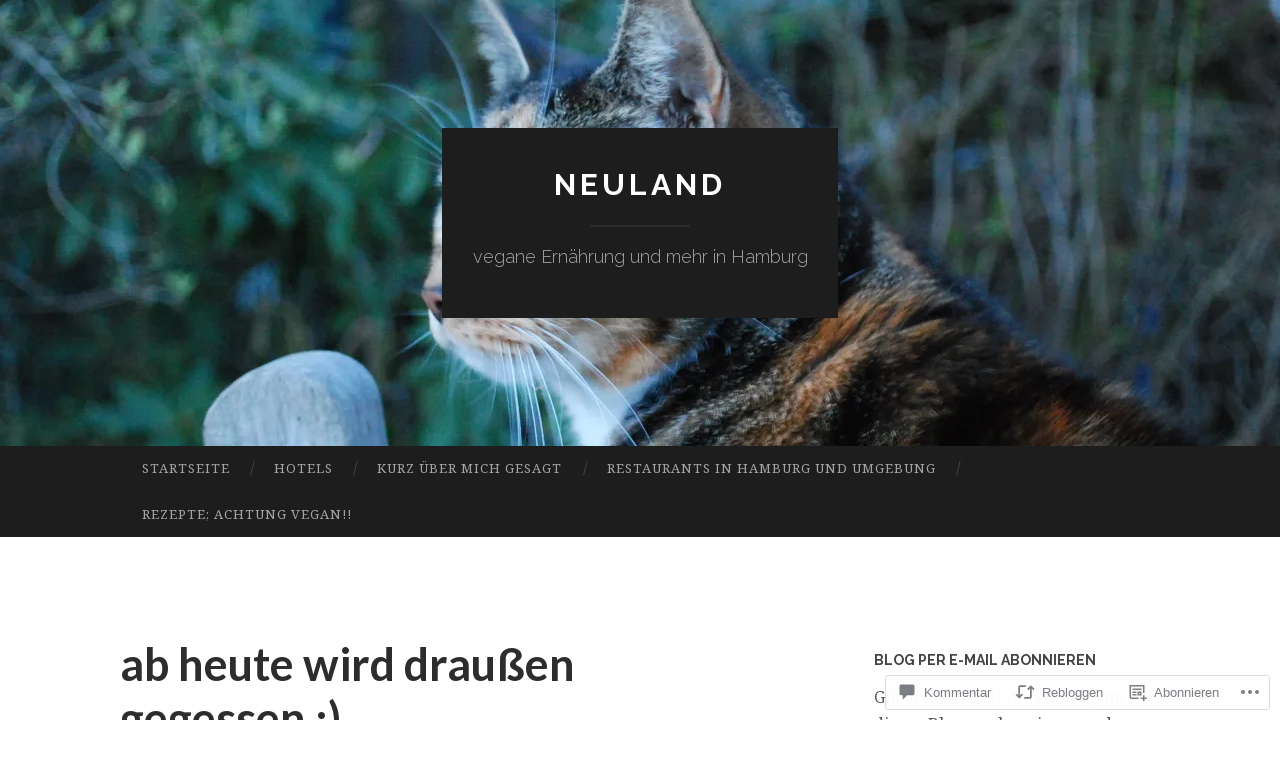

--- FILE ---
content_type: text/html; charset=UTF-8
request_url: https://neulandwegovegan.com/2016/04/01/ab-heute-wird-draussen-gegessen/
body_size: 58374
content:
<!DOCTYPE html>
<html lang="de-DE">
<head>
<meta charset="UTF-8">
<meta name="viewport" content="width=device-width, initial-scale=1">
<title>ab heute wird draußen gegessen :) |                                     neuland  </title>
<link rel="profile" href="http://gmpg.org/xfn/11">
<link rel="pingback" href="https://neulandwegovegan.com/xmlrpc.php">

<script type="text/javascript">
  WebFontConfig = {"google":{"families":["Noto+Serif:r,i,b,bi:latin,latin-ext"]},"api_url":"https:\/\/fonts-api.wp.com\/css"};
  (function() {
    var wf = document.createElement('script');
    wf.src = '/wp-content/plugins/custom-fonts/js/webfont.js';
    wf.type = 'text/javascript';
    wf.async = 'true';
    var s = document.getElementsByTagName('script')[0];
    s.parentNode.insertBefore(wf, s);
	})();
</script><style id="jetpack-custom-fonts-css">.wf-active body, .wf-active button, .wf-active input, .wf-active select, .wf-active textarea{font-family:"Noto Serif",serif}.wf-active blockquote{font-family:"Noto Serif",serif}.wf-active button, .wf-active input[type="button"], .wf-active input[type="reset"], .wf-active input[type="submit"]{font-family:"Noto Serif",serif}.wf-active .widget_search .search-field{font-family:"Noto Serif",serif}.wf-active .widget_search .search-submit{font-family:"Noto Serif",serif}.wf-active #infinite-handle span{font-family:"Noto Serif",serif}</style>
<meta name='robots' content='max-image-preview:large' />

<!-- Async WordPress.com Remote Login -->
<script id="wpcom_remote_login_js">
var wpcom_remote_login_extra_auth = '';
function wpcom_remote_login_remove_dom_node_id( element_id ) {
	var dom_node = document.getElementById( element_id );
	if ( dom_node ) { dom_node.parentNode.removeChild( dom_node ); }
}
function wpcom_remote_login_remove_dom_node_classes( class_name ) {
	var dom_nodes = document.querySelectorAll( '.' + class_name );
	for ( var i = 0; i < dom_nodes.length; i++ ) {
		dom_nodes[ i ].parentNode.removeChild( dom_nodes[ i ] );
	}
}
function wpcom_remote_login_final_cleanup() {
	wpcom_remote_login_remove_dom_node_classes( "wpcom_remote_login_msg" );
	wpcom_remote_login_remove_dom_node_id( "wpcom_remote_login_key" );
	wpcom_remote_login_remove_dom_node_id( "wpcom_remote_login_validate" );
	wpcom_remote_login_remove_dom_node_id( "wpcom_remote_login_js" );
	wpcom_remote_login_remove_dom_node_id( "wpcom_request_access_iframe" );
	wpcom_remote_login_remove_dom_node_id( "wpcom_request_access_styles" );
}

// Watch for messages back from the remote login
window.addEventListener( "message", function( e ) {
	if ( e.origin === "https://r-login.wordpress.com" ) {
		var data = {};
		try {
			data = JSON.parse( e.data );
		} catch( e ) {
			wpcom_remote_login_final_cleanup();
			return;
		}

		if ( data.msg === 'LOGIN' ) {
			// Clean up the login check iframe
			wpcom_remote_login_remove_dom_node_id( "wpcom_remote_login_key" );

			var id_regex = new RegExp( /^[0-9]+$/ );
			var token_regex = new RegExp( /^.*|.*|.*$/ );
			if (
				token_regex.test( data.token )
				&& id_regex.test( data.wpcomid )
			) {
				// We have everything we need to ask for a login
				var script = document.createElement( "script" );
				script.setAttribute( "id", "wpcom_remote_login_validate" );
				script.src = '/remote-login.php?wpcom_remote_login=validate'
					+ '&wpcomid=' + data.wpcomid
					+ '&token=' + encodeURIComponent( data.token )
					+ '&host=' + window.location.protocol
					+ '//' + window.location.hostname
					+ '&postid=5443'
					+ '&is_singular=1';
				document.body.appendChild( script );
			}

			return;
		}

		// Safari ITP, not logged in, so redirect
		if ( data.msg === 'LOGIN-REDIRECT' ) {
			window.location = 'https://wordpress.com/log-in?redirect_to=' + window.location.href;
			return;
		}

		// Safari ITP, storage access failed, remove the request
		if ( data.msg === 'LOGIN-REMOVE' ) {
			var css_zap = 'html { -webkit-transition: margin-top 1s; transition: margin-top 1s; } /* 9001 */ html { margin-top: 0 !important; } * html body { margin-top: 0 !important; } @media screen and ( max-width: 782px ) { html { margin-top: 0 !important; } * html body { margin-top: 0 !important; } }';
			var style_zap = document.createElement( 'style' );
			style_zap.type = 'text/css';
			style_zap.appendChild( document.createTextNode( css_zap ) );
			document.body.appendChild( style_zap );

			var e = document.getElementById( 'wpcom_request_access_iframe' );
			e.parentNode.removeChild( e );

			document.cookie = 'wordpress_com_login_access=denied; path=/; max-age=31536000';

			return;
		}

		// Safari ITP
		if ( data.msg === 'REQUEST_ACCESS' ) {
			console.log( 'request access: safari' );

			// Check ITP iframe enable/disable knob
			if ( wpcom_remote_login_extra_auth !== 'safari_itp_iframe' ) {
				return;
			}

			// If we are in a "private window" there is no ITP.
			var private_window = false;
			try {
				var opendb = window.openDatabase( null, null, null, null );
			} catch( e ) {
				private_window = true;
			}

			if ( private_window ) {
				console.log( 'private window' );
				return;
			}

			var iframe = document.createElement( 'iframe' );
			iframe.id = 'wpcom_request_access_iframe';
			iframe.setAttribute( 'scrolling', 'no' );
			iframe.setAttribute( 'sandbox', 'allow-storage-access-by-user-activation allow-scripts allow-same-origin allow-top-navigation-by-user-activation' );
			iframe.src = 'https://r-login.wordpress.com/remote-login.php?wpcom_remote_login=request_access&origin=' + encodeURIComponent( data.origin ) + '&wpcomid=' + encodeURIComponent( data.wpcomid );

			var css = 'html { -webkit-transition: margin-top 1s; transition: margin-top 1s; } /* 9001 */ html { margin-top: 46px !important; } * html body { margin-top: 46px !important; } @media screen and ( max-width: 660px ) { html { margin-top: 71px !important; } * html body { margin-top: 71px !important; } #wpcom_request_access_iframe { display: block; height: 71px !important; } } #wpcom_request_access_iframe { border: 0px; height: 46px; position: fixed; top: 0; left: 0; width: 100%; min-width: 100%; z-index: 99999; background: #23282d; } ';

			var style = document.createElement( 'style' );
			style.type = 'text/css';
			style.id = 'wpcom_request_access_styles';
			style.appendChild( document.createTextNode( css ) );
			document.body.appendChild( style );

			document.body.appendChild( iframe );
		}

		if ( data.msg === 'DONE' ) {
			wpcom_remote_login_final_cleanup();
		}
	}
}, false );

// Inject the remote login iframe after the page has had a chance to load
// more critical resources
window.addEventListener( "DOMContentLoaded", function( e ) {
	var iframe = document.createElement( "iframe" );
	iframe.style.display = "none";
	iframe.setAttribute( "scrolling", "no" );
	iframe.setAttribute( "id", "wpcom_remote_login_key" );
	iframe.src = "https://r-login.wordpress.com/remote-login.php"
		+ "?wpcom_remote_login=key"
		+ "&origin=aHR0cHM6Ly9uZXVsYW5kd2Vnb3ZlZ2FuLmNvbQ%3D%3D"
		+ "&wpcomid=88512112"
		+ "&time=" + Math.floor( Date.now() / 1000 );
	document.body.appendChild( iframe );
}, false );
</script>
<link rel='dns-prefetch' href='//s0.wp.com' />
<link rel='dns-prefetch' href='//widgets.wp.com' />
<link rel='dns-prefetch' href='//wordpress.com' />
<link rel='dns-prefetch' href='//fonts-api.wp.com' />
<link rel="alternate" type="application/rss+xml" title="                                    neuland   &raquo; Feed" href="https://neulandwegovegan.com/feed/" />
<link rel="alternate" type="application/rss+xml" title="                                    neuland   &raquo; Kommentar-Feed" href="https://neulandwegovegan.com/comments/feed/" />
<link rel="alternate" type="application/rss+xml" title="                                    neuland   &raquo; ab heute wird draußen gegessen&nbsp;:) Kommentar-Feed" href="https://neulandwegovegan.com/2016/04/01/ab-heute-wird-draussen-gegessen/feed/" />
	<script type="text/javascript">
		/* <![CDATA[ */
		function addLoadEvent(func) {
			var oldonload = window.onload;
			if (typeof window.onload != 'function') {
				window.onload = func;
			} else {
				window.onload = function () {
					oldonload();
					func();
				}
			}
		}
		/* ]]> */
	</script>
	<link crossorigin='anonymous' rel='stylesheet' id='all-css-0-1' href='/_static/??-eJxtzEkKgDAMQNELWYNjcSGeRdog1Q7BpHh9UQRBXD74fDhImRQFo0DIinxeXGRYUWg222PgHCEkmz0y7OhnQasosXxUGuYC/o/ebfh+b135FMZKd02th77t1hMpiDR+&cssminify=yes' type='text/css' media='all' />
<style id='wp-emoji-styles-inline-css'>

	img.wp-smiley, img.emoji {
		display: inline !important;
		border: none !important;
		box-shadow: none !important;
		height: 1em !important;
		width: 1em !important;
		margin: 0 0.07em !important;
		vertical-align: -0.1em !important;
		background: none !important;
		padding: 0 !important;
	}
/*# sourceURL=wp-emoji-styles-inline-css */
</style>
<link crossorigin='anonymous' rel='stylesheet' id='all-css-2-1' href='/wp-content/plugins/gutenberg-core/v22.2.0/build/styles/block-library/style.css?m=1764855221i&cssminify=yes' type='text/css' media='all' />
<style id='wp-block-library-inline-css'>
.has-text-align-justify {
	text-align:justify;
}
.has-text-align-justify{text-align:justify;}

/*# sourceURL=wp-block-library-inline-css */
</style><style id='global-styles-inline-css'>
:root{--wp--preset--aspect-ratio--square: 1;--wp--preset--aspect-ratio--4-3: 4/3;--wp--preset--aspect-ratio--3-4: 3/4;--wp--preset--aspect-ratio--3-2: 3/2;--wp--preset--aspect-ratio--2-3: 2/3;--wp--preset--aspect-ratio--16-9: 16/9;--wp--preset--aspect-ratio--9-16: 9/16;--wp--preset--color--black: #000000;--wp--preset--color--cyan-bluish-gray: #abb8c3;--wp--preset--color--white: #ffffff;--wp--preset--color--pale-pink: #f78da7;--wp--preset--color--vivid-red: #cf2e2e;--wp--preset--color--luminous-vivid-orange: #ff6900;--wp--preset--color--luminous-vivid-amber: #fcb900;--wp--preset--color--light-green-cyan: #7bdcb5;--wp--preset--color--vivid-green-cyan: #00d084;--wp--preset--color--pale-cyan-blue: #8ed1fc;--wp--preset--color--vivid-cyan-blue: #0693e3;--wp--preset--color--vivid-purple: #9b51e0;--wp--preset--gradient--vivid-cyan-blue-to-vivid-purple: linear-gradient(135deg,rgb(6,147,227) 0%,rgb(155,81,224) 100%);--wp--preset--gradient--light-green-cyan-to-vivid-green-cyan: linear-gradient(135deg,rgb(122,220,180) 0%,rgb(0,208,130) 100%);--wp--preset--gradient--luminous-vivid-amber-to-luminous-vivid-orange: linear-gradient(135deg,rgb(252,185,0) 0%,rgb(255,105,0) 100%);--wp--preset--gradient--luminous-vivid-orange-to-vivid-red: linear-gradient(135deg,rgb(255,105,0) 0%,rgb(207,46,46) 100%);--wp--preset--gradient--very-light-gray-to-cyan-bluish-gray: linear-gradient(135deg,rgb(238,238,238) 0%,rgb(169,184,195) 100%);--wp--preset--gradient--cool-to-warm-spectrum: linear-gradient(135deg,rgb(74,234,220) 0%,rgb(151,120,209) 20%,rgb(207,42,186) 40%,rgb(238,44,130) 60%,rgb(251,105,98) 80%,rgb(254,248,76) 100%);--wp--preset--gradient--blush-light-purple: linear-gradient(135deg,rgb(255,206,236) 0%,rgb(152,150,240) 100%);--wp--preset--gradient--blush-bordeaux: linear-gradient(135deg,rgb(254,205,165) 0%,rgb(254,45,45) 50%,rgb(107,0,62) 100%);--wp--preset--gradient--luminous-dusk: linear-gradient(135deg,rgb(255,203,112) 0%,rgb(199,81,192) 50%,rgb(65,88,208) 100%);--wp--preset--gradient--pale-ocean: linear-gradient(135deg,rgb(255,245,203) 0%,rgb(182,227,212) 50%,rgb(51,167,181) 100%);--wp--preset--gradient--electric-grass: linear-gradient(135deg,rgb(202,248,128) 0%,rgb(113,206,126) 100%);--wp--preset--gradient--midnight: linear-gradient(135deg,rgb(2,3,129) 0%,rgb(40,116,252) 100%);--wp--preset--font-size--small: 13px;--wp--preset--font-size--medium: 20px;--wp--preset--font-size--large: 36px;--wp--preset--font-size--x-large: 42px;--wp--preset--font-family--albert-sans: 'Albert Sans', sans-serif;--wp--preset--font-family--alegreya: Alegreya, serif;--wp--preset--font-family--arvo: Arvo, serif;--wp--preset--font-family--bodoni-moda: 'Bodoni Moda', serif;--wp--preset--font-family--bricolage-grotesque: 'Bricolage Grotesque', sans-serif;--wp--preset--font-family--cabin: Cabin, sans-serif;--wp--preset--font-family--chivo: Chivo, sans-serif;--wp--preset--font-family--commissioner: Commissioner, sans-serif;--wp--preset--font-family--cormorant: Cormorant, serif;--wp--preset--font-family--courier-prime: 'Courier Prime', monospace;--wp--preset--font-family--crimson-pro: 'Crimson Pro', serif;--wp--preset--font-family--dm-mono: 'DM Mono', monospace;--wp--preset--font-family--dm-sans: 'DM Sans', sans-serif;--wp--preset--font-family--dm-serif-display: 'DM Serif Display', serif;--wp--preset--font-family--domine: Domine, serif;--wp--preset--font-family--eb-garamond: 'EB Garamond', serif;--wp--preset--font-family--epilogue: Epilogue, sans-serif;--wp--preset--font-family--fahkwang: Fahkwang, sans-serif;--wp--preset--font-family--figtree: Figtree, sans-serif;--wp--preset--font-family--fira-sans: 'Fira Sans', sans-serif;--wp--preset--font-family--fjalla-one: 'Fjalla One', sans-serif;--wp--preset--font-family--fraunces: Fraunces, serif;--wp--preset--font-family--gabarito: Gabarito, system-ui;--wp--preset--font-family--ibm-plex-mono: 'IBM Plex Mono', monospace;--wp--preset--font-family--ibm-plex-sans: 'IBM Plex Sans', sans-serif;--wp--preset--font-family--ibarra-real-nova: 'Ibarra Real Nova', serif;--wp--preset--font-family--instrument-serif: 'Instrument Serif', serif;--wp--preset--font-family--inter: Inter, sans-serif;--wp--preset--font-family--josefin-sans: 'Josefin Sans', sans-serif;--wp--preset--font-family--jost: Jost, sans-serif;--wp--preset--font-family--libre-baskerville: 'Libre Baskerville', serif;--wp--preset--font-family--libre-franklin: 'Libre Franklin', sans-serif;--wp--preset--font-family--literata: Literata, serif;--wp--preset--font-family--lora: Lora, serif;--wp--preset--font-family--merriweather: Merriweather, serif;--wp--preset--font-family--montserrat: Montserrat, sans-serif;--wp--preset--font-family--newsreader: Newsreader, serif;--wp--preset--font-family--noto-sans-mono: 'Noto Sans Mono', sans-serif;--wp--preset--font-family--nunito: Nunito, sans-serif;--wp--preset--font-family--open-sans: 'Open Sans', sans-serif;--wp--preset--font-family--overpass: Overpass, sans-serif;--wp--preset--font-family--pt-serif: 'PT Serif', serif;--wp--preset--font-family--petrona: Petrona, serif;--wp--preset--font-family--piazzolla: Piazzolla, serif;--wp--preset--font-family--playfair-display: 'Playfair Display', serif;--wp--preset--font-family--plus-jakarta-sans: 'Plus Jakarta Sans', sans-serif;--wp--preset--font-family--poppins: Poppins, sans-serif;--wp--preset--font-family--raleway: Raleway, sans-serif;--wp--preset--font-family--roboto: Roboto, sans-serif;--wp--preset--font-family--roboto-slab: 'Roboto Slab', serif;--wp--preset--font-family--rubik: Rubik, sans-serif;--wp--preset--font-family--rufina: Rufina, serif;--wp--preset--font-family--sora: Sora, sans-serif;--wp--preset--font-family--source-sans-3: 'Source Sans 3', sans-serif;--wp--preset--font-family--source-serif-4: 'Source Serif 4', serif;--wp--preset--font-family--space-mono: 'Space Mono', monospace;--wp--preset--font-family--syne: Syne, sans-serif;--wp--preset--font-family--texturina: Texturina, serif;--wp--preset--font-family--urbanist: Urbanist, sans-serif;--wp--preset--font-family--work-sans: 'Work Sans', sans-serif;--wp--preset--spacing--20: 0.44rem;--wp--preset--spacing--30: 0.67rem;--wp--preset--spacing--40: 1rem;--wp--preset--spacing--50: 1.5rem;--wp--preset--spacing--60: 2.25rem;--wp--preset--spacing--70: 3.38rem;--wp--preset--spacing--80: 5.06rem;--wp--preset--shadow--natural: 6px 6px 9px rgba(0, 0, 0, 0.2);--wp--preset--shadow--deep: 12px 12px 50px rgba(0, 0, 0, 0.4);--wp--preset--shadow--sharp: 6px 6px 0px rgba(0, 0, 0, 0.2);--wp--preset--shadow--outlined: 6px 6px 0px -3px rgb(255, 255, 255), 6px 6px rgb(0, 0, 0);--wp--preset--shadow--crisp: 6px 6px 0px rgb(0, 0, 0);}:where(.is-layout-flex){gap: 0.5em;}:where(.is-layout-grid){gap: 0.5em;}body .is-layout-flex{display: flex;}.is-layout-flex{flex-wrap: wrap;align-items: center;}.is-layout-flex > :is(*, div){margin: 0;}body .is-layout-grid{display: grid;}.is-layout-grid > :is(*, div){margin: 0;}:where(.wp-block-columns.is-layout-flex){gap: 2em;}:where(.wp-block-columns.is-layout-grid){gap: 2em;}:where(.wp-block-post-template.is-layout-flex){gap: 1.25em;}:where(.wp-block-post-template.is-layout-grid){gap: 1.25em;}.has-black-color{color: var(--wp--preset--color--black) !important;}.has-cyan-bluish-gray-color{color: var(--wp--preset--color--cyan-bluish-gray) !important;}.has-white-color{color: var(--wp--preset--color--white) !important;}.has-pale-pink-color{color: var(--wp--preset--color--pale-pink) !important;}.has-vivid-red-color{color: var(--wp--preset--color--vivid-red) !important;}.has-luminous-vivid-orange-color{color: var(--wp--preset--color--luminous-vivid-orange) !important;}.has-luminous-vivid-amber-color{color: var(--wp--preset--color--luminous-vivid-amber) !important;}.has-light-green-cyan-color{color: var(--wp--preset--color--light-green-cyan) !important;}.has-vivid-green-cyan-color{color: var(--wp--preset--color--vivid-green-cyan) !important;}.has-pale-cyan-blue-color{color: var(--wp--preset--color--pale-cyan-blue) !important;}.has-vivid-cyan-blue-color{color: var(--wp--preset--color--vivid-cyan-blue) !important;}.has-vivid-purple-color{color: var(--wp--preset--color--vivid-purple) !important;}.has-black-background-color{background-color: var(--wp--preset--color--black) !important;}.has-cyan-bluish-gray-background-color{background-color: var(--wp--preset--color--cyan-bluish-gray) !important;}.has-white-background-color{background-color: var(--wp--preset--color--white) !important;}.has-pale-pink-background-color{background-color: var(--wp--preset--color--pale-pink) !important;}.has-vivid-red-background-color{background-color: var(--wp--preset--color--vivid-red) !important;}.has-luminous-vivid-orange-background-color{background-color: var(--wp--preset--color--luminous-vivid-orange) !important;}.has-luminous-vivid-amber-background-color{background-color: var(--wp--preset--color--luminous-vivid-amber) !important;}.has-light-green-cyan-background-color{background-color: var(--wp--preset--color--light-green-cyan) !important;}.has-vivid-green-cyan-background-color{background-color: var(--wp--preset--color--vivid-green-cyan) !important;}.has-pale-cyan-blue-background-color{background-color: var(--wp--preset--color--pale-cyan-blue) !important;}.has-vivid-cyan-blue-background-color{background-color: var(--wp--preset--color--vivid-cyan-blue) !important;}.has-vivid-purple-background-color{background-color: var(--wp--preset--color--vivid-purple) !important;}.has-black-border-color{border-color: var(--wp--preset--color--black) !important;}.has-cyan-bluish-gray-border-color{border-color: var(--wp--preset--color--cyan-bluish-gray) !important;}.has-white-border-color{border-color: var(--wp--preset--color--white) !important;}.has-pale-pink-border-color{border-color: var(--wp--preset--color--pale-pink) !important;}.has-vivid-red-border-color{border-color: var(--wp--preset--color--vivid-red) !important;}.has-luminous-vivid-orange-border-color{border-color: var(--wp--preset--color--luminous-vivid-orange) !important;}.has-luminous-vivid-amber-border-color{border-color: var(--wp--preset--color--luminous-vivid-amber) !important;}.has-light-green-cyan-border-color{border-color: var(--wp--preset--color--light-green-cyan) !important;}.has-vivid-green-cyan-border-color{border-color: var(--wp--preset--color--vivid-green-cyan) !important;}.has-pale-cyan-blue-border-color{border-color: var(--wp--preset--color--pale-cyan-blue) !important;}.has-vivid-cyan-blue-border-color{border-color: var(--wp--preset--color--vivid-cyan-blue) !important;}.has-vivid-purple-border-color{border-color: var(--wp--preset--color--vivid-purple) !important;}.has-vivid-cyan-blue-to-vivid-purple-gradient-background{background: var(--wp--preset--gradient--vivid-cyan-blue-to-vivid-purple) !important;}.has-light-green-cyan-to-vivid-green-cyan-gradient-background{background: var(--wp--preset--gradient--light-green-cyan-to-vivid-green-cyan) !important;}.has-luminous-vivid-amber-to-luminous-vivid-orange-gradient-background{background: var(--wp--preset--gradient--luminous-vivid-amber-to-luminous-vivid-orange) !important;}.has-luminous-vivid-orange-to-vivid-red-gradient-background{background: var(--wp--preset--gradient--luminous-vivid-orange-to-vivid-red) !important;}.has-very-light-gray-to-cyan-bluish-gray-gradient-background{background: var(--wp--preset--gradient--very-light-gray-to-cyan-bluish-gray) !important;}.has-cool-to-warm-spectrum-gradient-background{background: var(--wp--preset--gradient--cool-to-warm-spectrum) !important;}.has-blush-light-purple-gradient-background{background: var(--wp--preset--gradient--blush-light-purple) !important;}.has-blush-bordeaux-gradient-background{background: var(--wp--preset--gradient--blush-bordeaux) !important;}.has-luminous-dusk-gradient-background{background: var(--wp--preset--gradient--luminous-dusk) !important;}.has-pale-ocean-gradient-background{background: var(--wp--preset--gradient--pale-ocean) !important;}.has-electric-grass-gradient-background{background: var(--wp--preset--gradient--electric-grass) !important;}.has-midnight-gradient-background{background: var(--wp--preset--gradient--midnight) !important;}.has-small-font-size{font-size: var(--wp--preset--font-size--small) !important;}.has-medium-font-size{font-size: var(--wp--preset--font-size--medium) !important;}.has-large-font-size{font-size: var(--wp--preset--font-size--large) !important;}.has-x-large-font-size{font-size: var(--wp--preset--font-size--x-large) !important;}.has-albert-sans-font-family{font-family: var(--wp--preset--font-family--albert-sans) !important;}.has-alegreya-font-family{font-family: var(--wp--preset--font-family--alegreya) !important;}.has-arvo-font-family{font-family: var(--wp--preset--font-family--arvo) !important;}.has-bodoni-moda-font-family{font-family: var(--wp--preset--font-family--bodoni-moda) !important;}.has-bricolage-grotesque-font-family{font-family: var(--wp--preset--font-family--bricolage-grotesque) !important;}.has-cabin-font-family{font-family: var(--wp--preset--font-family--cabin) !important;}.has-chivo-font-family{font-family: var(--wp--preset--font-family--chivo) !important;}.has-commissioner-font-family{font-family: var(--wp--preset--font-family--commissioner) !important;}.has-cormorant-font-family{font-family: var(--wp--preset--font-family--cormorant) !important;}.has-courier-prime-font-family{font-family: var(--wp--preset--font-family--courier-prime) !important;}.has-crimson-pro-font-family{font-family: var(--wp--preset--font-family--crimson-pro) !important;}.has-dm-mono-font-family{font-family: var(--wp--preset--font-family--dm-mono) !important;}.has-dm-sans-font-family{font-family: var(--wp--preset--font-family--dm-sans) !important;}.has-dm-serif-display-font-family{font-family: var(--wp--preset--font-family--dm-serif-display) !important;}.has-domine-font-family{font-family: var(--wp--preset--font-family--domine) !important;}.has-eb-garamond-font-family{font-family: var(--wp--preset--font-family--eb-garamond) !important;}.has-epilogue-font-family{font-family: var(--wp--preset--font-family--epilogue) !important;}.has-fahkwang-font-family{font-family: var(--wp--preset--font-family--fahkwang) !important;}.has-figtree-font-family{font-family: var(--wp--preset--font-family--figtree) !important;}.has-fira-sans-font-family{font-family: var(--wp--preset--font-family--fira-sans) !important;}.has-fjalla-one-font-family{font-family: var(--wp--preset--font-family--fjalla-one) !important;}.has-fraunces-font-family{font-family: var(--wp--preset--font-family--fraunces) !important;}.has-gabarito-font-family{font-family: var(--wp--preset--font-family--gabarito) !important;}.has-ibm-plex-mono-font-family{font-family: var(--wp--preset--font-family--ibm-plex-mono) !important;}.has-ibm-plex-sans-font-family{font-family: var(--wp--preset--font-family--ibm-plex-sans) !important;}.has-ibarra-real-nova-font-family{font-family: var(--wp--preset--font-family--ibarra-real-nova) !important;}.has-instrument-serif-font-family{font-family: var(--wp--preset--font-family--instrument-serif) !important;}.has-inter-font-family{font-family: var(--wp--preset--font-family--inter) !important;}.has-josefin-sans-font-family{font-family: var(--wp--preset--font-family--josefin-sans) !important;}.has-jost-font-family{font-family: var(--wp--preset--font-family--jost) !important;}.has-libre-baskerville-font-family{font-family: var(--wp--preset--font-family--libre-baskerville) !important;}.has-libre-franklin-font-family{font-family: var(--wp--preset--font-family--libre-franklin) !important;}.has-literata-font-family{font-family: var(--wp--preset--font-family--literata) !important;}.has-lora-font-family{font-family: var(--wp--preset--font-family--lora) !important;}.has-merriweather-font-family{font-family: var(--wp--preset--font-family--merriweather) !important;}.has-montserrat-font-family{font-family: var(--wp--preset--font-family--montserrat) !important;}.has-newsreader-font-family{font-family: var(--wp--preset--font-family--newsreader) !important;}.has-noto-sans-mono-font-family{font-family: var(--wp--preset--font-family--noto-sans-mono) !important;}.has-nunito-font-family{font-family: var(--wp--preset--font-family--nunito) !important;}.has-open-sans-font-family{font-family: var(--wp--preset--font-family--open-sans) !important;}.has-overpass-font-family{font-family: var(--wp--preset--font-family--overpass) !important;}.has-pt-serif-font-family{font-family: var(--wp--preset--font-family--pt-serif) !important;}.has-petrona-font-family{font-family: var(--wp--preset--font-family--petrona) !important;}.has-piazzolla-font-family{font-family: var(--wp--preset--font-family--piazzolla) !important;}.has-playfair-display-font-family{font-family: var(--wp--preset--font-family--playfair-display) !important;}.has-plus-jakarta-sans-font-family{font-family: var(--wp--preset--font-family--plus-jakarta-sans) !important;}.has-poppins-font-family{font-family: var(--wp--preset--font-family--poppins) !important;}.has-raleway-font-family{font-family: var(--wp--preset--font-family--raleway) !important;}.has-roboto-font-family{font-family: var(--wp--preset--font-family--roboto) !important;}.has-roboto-slab-font-family{font-family: var(--wp--preset--font-family--roboto-slab) !important;}.has-rubik-font-family{font-family: var(--wp--preset--font-family--rubik) !important;}.has-rufina-font-family{font-family: var(--wp--preset--font-family--rufina) !important;}.has-sora-font-family{font-family: var(--wp--preset--font-family--sora) !important;}.has-source-sans-3-font-family{font-family: var(--wp--preset--font-family--source-sans-3) !important;}.has-source-serif-4-font-family{font-family: var(--wp--preset--font-family--source-serif-4) !important;}.has-space-mono-font-family{font-family: var(--wp--preset--font-family--space-mono) !important;}.has-syne-font-family{font-family: var(--wp--preset--font-family--syne) !important;}.has-texturina-font-family{font-family: var(--wp--preset--font-family--texturina) !important;}.has-urbanist-font-family{font-family: var(--wp--preset--font-family--urbanist) !important;}.has-work-sans-font-family{font-family: var(--wp--preset--font-family--work-sans) !important;}
/*# sourceURL=global-styles-inline-css */
</style>

<style id='classic-theme-styles-inline-css'>
/*! This file is auto-generated */
.wp-block-button__link{color:#fff;background-color:#32373c;border-radius:9999px;box-shadow:none;text-decoration:none;padding:calc(.667em + 2px) calc(1.333em + 2px);font-size:1.125em}.wp-block-file__button{background:#32373c;color:#fff;text-decoration:none}
/*# sourceURL=/wp-includes/css/classic-themes.min.css */
</style>
<link crossorigin='anonymous' rel='stylesheet' id='all-css-4-1' href='/_static/??-eJx9jksOwjAMRC9EcCsEFQvEUVA+FqTUSRQ77fVxVbEBxMaSZ+bZA0sxPifBJEDNlKndY2LwuaLqVKyAJghDtDghaWzvmXfwG1uKMsa5UpHZ6KTYyMhDQf7HjSjF+qdRaTuxGcAtvb3bjCnkCrZJJisS/RcFXD24FqcAM1ann1VcK/Pnvna50qUfTl3XH8+HYXwBNR1jhQ==&cssminify=yes' type='text/css' media='all' />
<link rel='stylesheet' id='verbum-gutenberg-css-css' href='https://widgets.wp.com/verbum-block-editor/block-editor.css?ver=1738686361' media='all' />
<link crossorigin='anonymous' rel='stylesheet' id='all-css-6-1' href='/_static/??/wp-content/mu-plugins/comment-likes/css/comment-likes.css,/i/noticons/noticons.css?m=1436783281j&cssminify=yes' type='text/css' media='all' />
<link rel='stylesheet' id='hemingway-rewritten-fonts-css' href='https://fonts-api.wp.com/css?family=Raleway%3A400%2C300%2C700%7CLato%3A400%2C700%2C400italic%2C700italic&#038;subset=latin%2Clatin-ext' media='all' />
<link crossorigin='anonymous' rel='stylesheet' id='all-css-8-1' href='/_static/??-eJyFjsEKwjAQRH/IuJRqcxI/ReqypFubbchuCP17U/EgKHibYXjDg5ocrmIkBjZRJIVU7tASS6jj5jLVzNZ2UNsWOqLqAT6gWFxaSmBRmMnSiI93By0CNxaEQEKZG6C/49fnH5H98yXjasI17vg1Xjo/9P7su/40PwE5iFAp&cssminify=yes' type='text/css' media='all' />
<style id='hemingway-rewritten-style-inline-css'>
.byline { clip: rect(1px, 1px, 1px, 1px); height: 1px; position: absolute; overflow: hidden; width: 1px; }
/*# sourceURL=hemingway-rewritten-style-inline-css */
</style>
<style id='jetpack_facebook_likebox-inline-css'>
.widget_facebook_likebox {
	overflow: hidden;
}

/*# sourceURL=/wp-content/mu-plugins/jetpack-plugin/sun/modules/widgets/facebook-likebox/style.css */
</style>
<link crossorigin='anonymous' rel='stylesheet' id='all-css-10-1' href='/_static/??-eJzTLy/QTc7PK0nNK9HPLdUtyClNz8wr1i9KTcrJTwcy0/WTi5G5ekCujj52Temp+bo5+cmJJZn5eSgc3bScxMwikFb7XFtDE1NLExMLc0OTLACohS2q&cssminify=yes' type='text/css' media='all' />
<link crossorigin='anonymous' rel='stylesheet' id='print-css-11-1' href='/wp-content/mu-plugins/global-print/global-print.css?m=1465851035i&cssminify=yes' type='text/css' media='print' />
<style id='jetpack-global-styles-frontend-style-inline-css'>
:root { --font-headings: unset; --font-base: unset; --font-headings-default: -apple-system,BlinkMacSystemFont,"Segoe UI",Roboto,Oxygen-Sans,Ubuntu,Cantarell,"Helvetica Neue",sans-serif; --font-base-default: -apple-system,BlinkMacSystemFont,"Segoe UI",Roboto,Oxygen-Sans,Ubuntu,Cantarell,"Helvetica Neue",sans-serif;}
/*# sourceURL=jetpack-global-styles-frontend-style-inline-css */
</style>
<link crossorigin='anonymous' rel='stylesheet' id='all-css-14-1' href='/_static/??-eJyNjcEKwjAQRH/IuKitxYP4KRKzIdm62YRuQvHvrdKLCOLtDcy8gbkYl6V6qZCaKdwCicLoa7HuvmbQJpAyNvYKGu3k0SI+3kgStk51A3+LriQONDuybDiHrB/hS1ajT8tt7CBwvln+9TYTBl8VlsrKJkyExgoaJq2v7SWdd0N/2A+nY9ePT815Xvc=&cssminify=yes' type='text/css' media='all' />
<script type="text/javascript" id="jetpack_related-posts-js-extra">
/* <![CDATA[ */
var related_posts_js_options = {"post_heading":"h4"};
//# sourceURL=jetpack_related-posts-js-extra
/* ]]> */
</script>
<script type="text/javascript" id="wpcom-actionbar-placeholder-js-extra">
/* <![CDATA[ */
var actionbardata = {"siteID":"88512112","postID":"5443","siteURL":"https://neulandwegovegan.com","xhrURL":"https://neulandwegovegan.com/wp-admin/admin-ajax.php","nonce":"f52ed0c689","isLoggedIn":"","statusMessage":"","subsEmailDefault":"instantly","proxyScriptUrl":"https://s0.wp.com/wp-content/js/wpcom-proxy-request.js?m=1513050504i&amp;ver=20211021","shortlink":"https://wp.me/p5Zo2I-1pN","i18n":{"followedText":"Neue Beitr\u00e4ge von dieser Website erscheinen nun in deinem \u003Ca href=\"https://wordpress.com/reader\"\u003EReader\u003C/a\u003E","foldBar":"Diese Leiste einklappen","unfoldBar":"Diese Leiste aufklappen","shortLinkCopied":"Kurzlink in Zwischenablage kopiert"}};
//# sourceURL=wpcom-actionbar-placeholder-js-extra
/* ]]> */
</script>
<script type="text/javascript" id="jetpack-mu-wpcom-settings-js-before">
/* <![CDATA[ */
var JETPACK_MU_WPCOM_SETTINGS = {"assetsUrl":"https://s0.wp.com/wp-content/mu-plugins/jetpack-mu-wpcom-plugin/sun/jetpack_vendor/automattic/jetpack-mu-wpcom/src/build/"};
//# sourceURL=jetpack-mu-wpcom-settings-js-before
/* ]]> */
</script>
<script crossorigin='anonymous' type='text/javascript'  src='/_static/??-eJxdjU0OwiAQhS/kdGTRtBvjUUwLpBmEYVIG0dvLQpPq7n15f9gEbGb1rJgqSKwbccHgVRZ7/zCWyngjtrhWig53Hxf1DiQXLb80JOIhlBMedkPPRAXZ8/P17x0+G7nN973wlbDWJPAg33rrmi5mGsezMdM8hzfk10Nz'></script>
<script type="text/javascript" id="rlt-proxy-js-after">
/* <![CDATA[ */
	rltInitialize( {"token":null,"iframeOrigins":["https:\/\/widgets.wp.com"]} );
//# sourceURL=rlt-proxy-js-after
/* ]]> */
</script>
<link rel="EditURI" type="application/rsd+xml" title="RSD" href="https://neulandwegovegan.wordpress.com/xmlrpc.php?rsd" />
<meta name="generator" content="WordPress.com" />
<link rel="canonical" href="https://neulandwegovegan.com/2016/04/01/ab-heute-wird-draussen-gegessen/" />
<link rel='shortlink' href='https://wp.me/p5Zo2I-1pN' />
<link rel="alternate" type="application/json+oembed" href="https://public-api.wordpress.com/oembed/?format=json&amp;url=https%3A%2F%2Fneulandwegovegan.com%2F2016%2F04%2F01%2Fab-heute-wird-draussen-gegessen%2F&amp;for=wpcom-auto-discovery" /><link rel="alternate" type="application/xml+oembed" href="https://public-api.wordpress.com/oembed/?format=xml&amp;url=https%3A%2F%2Fneulandwegovegan.com%2F2016%2F04%2F01%2Fab-heute-wird-draussen-gegessen%2F&amp;for=wpcom-auto-discovery" />
<!-- Jetpack Open Graph Tags -->
<meta property="og:type" content="article" />
<meta property="og:title" content="ab heute wird draußen gegessen :)" />
<meta property="og:url" content="https://neulandwegovegan.com/2016/04/01/ab-heute-wird-draussen-gegessen/" />
<meta property="og:description" content="&#8230; naja, wenn es so schön ist, wie heute, ist es wirklich ein Traum im Garten den Abend auch noch zu verbringen. Unser Großer hat sogar schon die Hängematte ausgepackt. Es war heute Nachmittag…" />
<meta property="article:published_time" content="2016-04-01T20:02:17+00:00" />
<meta property="article:modified_time" content="2016-04-01T20:02:17+00:00" />
<meta property="og:site_name" content="                                    neuland  " />
<meta property="og:image" content="https://i0.wp.com/neulandwegovegan.com/wp-content/uploads/2016/04/dsc_0224.jpg?fit=1200%2C803&#038;ssl=1" />
<meta property="og:image:width" content="1200" />
<meta property="og:image:height" content="803" />
<meta property="og:image:alt" content="" />
<meta property="og:locale" content="de_DE" />
<meta property="article:publisher" content="https://www.facebook.com/WordPresscom" />
<meta name="twitter:creator" content="@boronskybeat" />
<meta name="twitter:site" content="@boronskybeat" />
<meta name="twitter:text:title" content="ab heute wird draußen gegessen&nbsp;:)" />
<meta name="twitter:image" content="https://i0.wp.com/neulandwegovegan.com/wp-content/uploads/2016/04/dsc_0224.jpg?fit=1200%2C803&#038;ssl=1&#038;w=640" />
<meta name="twitter:card" content="summary_large_image" />

<!-- End Jetpack Open Graph Tags -->
<link rel='openid.server' href='https://neulandwegovegan.com/?openidserver=1' />
<link rel='openid.delegate' href='https://neulandwegovegan.com/' />
<link rel="search" type="application/opensearchdescription+xml" href="https://neulandwegovegan.com/osd.xml" title="                                    neuland  " />
<link rel="search" type="application/opensearchdescription+xml" href="https://s1.wp.com/opensearch.xml" title="WordPress.com" />
<style type="text/css">.recentcomments a{display:inline !important;padding:0 !important;margin:0 !important;}</style>		<style type="text/css">
			.recentcomments a {
				display: inline !important;
				padding: 0 !important;
				margin: 0 !important;
			}

			table.recentcommentsavatartop img.avatar, table.recentcommentsavatarend img.avatar {
				border: 0px;
				margin: 0;
			}

			table.recentcommentsavatartop a, table.recentcommentsavatarend a {
				border: 0px !important;
				background-color: transparent !important;
			}

			td.recentcommentsavatarend, td.recentcommentsavatartop {
				padding: 0px 0px 1px 0px;
				margin: 0px;
			}

			td.recentcommentstextend {
				border: none !important;
				padding: 0px 0px 2px 10px;
			}

			.rtl td.recentcommentstextend {
				padding: 0px 10px 2px 0px;
			}

			td.recentcommentstexttop {
				border: none;
				padding: 0px 0px 0px 10px;
			}

			.rtl td.recentcommentstexttop {
				padding: 0px 10px 0px 0px;
			}
		</style>
		<meta name="description" content="... naja, wenn es so schön ist, wie heute, ist es wirklich ein Traum im Garten den Abend auch noch zu verbringen. Unser Großer hat sogar schon die Hängematte ausgepackt. Es war heute Nachmittag aber auch zu schön, ein wenig in den Beeten wühlen, die ersten Gartenmöbel aufstellen und das Feuer machen um später die&hellip;" />
	<style type="text/css">
			.site-title a,
		.site-description {
			color: #ffffff;
		}
				.site-header-image {
			background-image: url(https://s0.wp.com/wp-content/themes/pub/hemingway-rewritten/images/header.jpg);
		}
		</style>
	<link rel="icon" href="https://neulandwegovegan.com/wp-content/uploads/2018/11/cropped-dsc02916.jpg?w=32" sizes="32x32" />
<link rel="icon" href="https://neulandwegovegan.com/wp-content/uploads/2018/11/cropped-dsc02916.jpg?w=192" sizes="192x192" />
<link rel="apple-touch-icon" href="https://neulandwegovegan.com/wp-content/uploads/2018/11/cropped-dsc02916.jpg?w=180" />
<meta name="msapplication-TileImage" content="https://neulandwegovegan.com/wp-content/uploads/2018/11/cropped-dsc02916.jpg?w=270" />
	<style type="text/css" id="featured-header-image">
		.site-header-image {
			background-image: url( https://neulandwegovegan.com/wp-content/uploads/2016/04/dsc_0224.jpg?w=1280&#038;h=416&#038;crop=1 );
		}
	</style>
	<link crossorigin='anonymous' rel='stylesheet' id='all-css-0-3' href='/_static/??-eJydj9sKwjAMQH/IGeYF9UH8FOnSULKlF5qW4d878YYvonvLCYdDAmNqMIZCoYCvTZLqOCj0VJLB4cGgNcCZA0InEQcFHTlRXqLqAn4O+GirkAKaHKuSvJznYmavsJBtnBGhfPlGf/bvD1cWO2GnmDkVjpP7QUvPYebhI1tHRWHSinHZ+Pd0K578sd1t14d9u2lX/RVyiqGA&cssminify=yes' type='text/css' media='all' />
</head>

<body class="wp-singular post-template-default single single-post postid-5443 single-format-standard wp-theme-pubhemingway-rewritten customizer-styles-applied jetpack-reblog-enabled author-hidden">
<div id="page" class="hfeed site">

	<header id="masthead" class="site-header" role="banner">
		<div class="site-header-image">
			<div class="site-branding-wrapper">
				<div class="site-branding">
					<h1 class="site-title"><a href="https://neulandwegovegan.com/" rel="home">                                    neuland  </a></h1>
					<h2 class="site-description"> vegane Ernährung und mehr in Hamburg</h2>
				</div>
			</div>
		</div>
	</header><!-- #masthead -->
	<nav id="site-navigation" class="main-navigation clear" role="navigation">
		<button class="menu-toggle" aria-controls="primary-menu" aria-expanded="false"><span class="screen-reader-text">Menü</span></button>
		<a class="skip-link screen-reader-text" href="#content">Zum Inhalt springen</a>

		<div id="primary-menu" class="menu"><ul>
<li ><a href="https://neulandwegovegan.com/">Startseite</a></li><li class="page_item page-item-2828"><a href="https://neulandwegovegan.com/hotels/">Hotels</a></li>
<li class="page_item page-item-1"><a href="https://neulandwegovegan.com/eine-seite/">Kurz über mich&nbsp;gesagt</a></li>
<li class="page_item page-item-89"><a href="https://neulandwegovegan.com/restaurants/">Restaurants in Hamburg und&nbsp;Umgebung</a></li>
<li class="page_item page-item-2575"><a href="https://neulandwegovegan.com/rezepte-achtung-vegan/">Rezepte; Achtung vegan!!</a></li>
</ul></div>
		<div id="header-search-toggle">
			<span class="screen-reader-text">Suchen</span>
		</div>
		<div id="header-search">
			<form role="search" method="get" class="search-form" action="https://neulandwegovegan.com/">
				<label>
					<span class="screen-reader-text">Suche nach:</span>
					<input type="search" class="search-field" placeholder="Suche&#160;&hellip;" value="" name="s" />
				</label>
				<input type="submit" class="search-submit" value="Suche" />
			</form>		</div>
	</nav><!-- #site-navigation -->
	<div id="content" class="site-content">

	<div id="primary" class="content-area">
		<main id="main" class="site-main" role="main">

					
			
<article id="post-5443" class="post-5443 post type-post status-publish format-standard has-post-thumbnail hentry category-abendessen category-garten category-gesund category-gewaechshaus category-hamburg category-nachhaltigkeit category-pflanzliche-ernahrung category-regenbogenfamilie category-vegan tag-eifrei-2 tag-ernahrung tag-feuer tag-fruhling tag-garten tag-gartenkrauter tag-gesund tag-grillen tag-hamburg tag-haengematte tag-hochbeet tag-kartoffeln tag-katze tag-nachhaltigkeit tag-regenbogenfamilie tag-vegan tag-vegetarisch">
	<header class="entry-header">
					<h1 class="entry-title">ab heute wird draußen gegessen&nbsp;:)</h1>				<div class="entry-meta">
			<span class="posted-on"><a href="https://neulandwegovegan.com/2016/04/01/ab-heute-wird-draussen-gegessen/" rel="bookmark"><time class="entry-date published" datetime="2016-04-01T22:02:17+02:00">1. April 2016</time></a></span><span class="byline"><span class="sep"> / </span><span class="author vcard"><a class="url fn n" href="https://neulandwegovegan.com/author/neulandwegovegan/">neulandwegovegan</a></span></span>					</div><!-- .entry-meta -->
	</header><!-- .entry-header -->

	<div class="entry-content">
		<p>&#8230; naja, wenn es so schön ist, wie heute, ist es wirklich ein Traum im Garten den Abend auch noch zu verbringen. Unser Großer hat sogar schon die Hängematte ausgepackt.</p>
<div class="tiled-gallery type-rectangular tiled-gallery-unresized" data-original-width="676" data-carousel-extra='{&quot;blog_id&quot;:88512112,&quot;permalink&quot;:&quot;https:\/\/neulandwegovegan.com\/2016\/04\/01\/ab-heute-wird-draussen-gegessen\/&quot;,&quot;likes_blog_id&quot;:88512112}' itemscope itemtype="http://schema.org/ImageGallery" > <div class="gallery-row" style="width: 676px; height: 327px;" data-original-width="676" data-original-height="327" > <div class="gallery-group images-1" style="width: 434px; height: 327px;" data-original-width="434" data-original-height="327" > <div class="tiled-gallery-item tiled-gallery-item-large" itemprop="associatedMedia" itemscope itemtype="http://schema.org/ImageObject"> <a href="https://neulandwegovegan.com/2016/04/01/ab-heute-wird-draussen-gegessen/csc_0222/" border="0" itemprop="url"> <meta itemprop="width" content="430"> <meta itemprop="height" content="323"> <img class="" data-attachment-id="5450" data-orig-file="https://neulandwegovegan.com/wp-content/uploads/2016/04/csc_0222.jpg" data-orig-size="2560,1920" data-comments-opened="1" data-image-meta="{&quot;aperture&quot;:&quot;4.2&quot;,&quot;credit&quot;:&quot;&quot;,&quot;camera&quot;:&quot;NIKON D60&quot;,&quot;caption&quot;:&quot;&quot;,&quot;created_timestamp&quot;:&quot;1459543916&quot;,&quot;copyright&quot;:&quot;&quot;,&quot;focal_length&quot;:&quot;24&quot;,&quot;iso&quot;:&quot;220&quot;,&quot;shutter_speed&quot;:&quot;0.008&quot;,&quot;title&quot;:&quot;&quot;,&quot;orientation&quot;:&quot;1&quot;}" data-image-title="CSC_0222" data-image-description="" data-medium-file="https://neulandwegovegan.com/wp-content/uploads/2016/04/csc_0222.jpg?w=300" data-large-file="https://neulandwegovegan.com/wp-content/uploads/2016/04/csc_0222.jpg?w=676" src="https://i0.wp.com/neulandwegovegan.com/wp-content/uploads/2016/04/csc_0222.jpg?w=430&#038;h=323&#038;ssl=1" srcset="https://i0.wp.com/neulandwegovegan.com/wp-content/uploads/2016/04/csc_0222.jpg?w=430&amp;h=323&amp;ssl=1 430w, https://i0.wp.com/neulandwegovegan.com/wp-content/uploads/2016/04/csc_0222.jpg?w=860&amp;h=645&amp;ssl=1 860w, https://i0.wp.com/neulandwegovegan.com/wp-content/uploads/2016/04/csc_0222.jpg?w=150&amp;h=113&amp;ssl=1 150w, https://i0.wp.com/neulandwegovegan.com/wp-content/uploads/2016/04/csc_0222.jpg?w=300&amp;h=225&amp;ssl=1 300w, https://i0.wp.com/neulandwegovegan.com/wp-content/uploads/2016/04/csc_0222.jpg?w=768&amp;h=576&amp;ssl=1 768w" width="430" height="323" loading="lazy" data-original-width="430" data-original-height="323" itemprop="http://schema.org/image" title="CSC_0222" alt="CSC_0222" style="width: 430px; height: 323px;" /> </a> </div> </div> <!-- close group --> <div class="gallery-group images-2" style="width: 242px; height: 327px;" data-original-width="242" data-original-height="327" > <div class="tiled-gallery-item tiled-gallery-item-small" itemprop="associatedMedia" itemscope itemtype="http://schema.org/ImageObject"> <a href="https://neulandwegovegan.com/2016/04/01/ab-heute-wird-draussen-gegessen/dsc_0213/" border="0" itemprop="url"> <meta itemprop="width" content="238"> <meta itemprop="height" content="160"> <img class="" data-attachment-id="5452" data-orig-file="https://neulandwegovegan.com/wp-content/uploads/2016/04/dsc_0213.jpg" data-orig-size="3872,2592" data-comments-opened="1" data-image-meta="{&quot;aperture&quot;:&quot;5.6&quot;,&quot;credit&quot;:&quot;&quot;,&quot;camera&quot;:&quot;NIKON D60&quot;,&quot;caption&quot;:&quot;&quot;,&quot;created_timestamp&quot;:&quot;1459538816&quot;,&quot;copyright&quot;:&quot;&quot;,&quot;focal_length&quot;:&quot;52&quot;,&quot;iso&quot;:&quot;200&quot;,&quot;shutter_speed&quot;:&quot;0.00625&quot;,&quot;title&quot;:&quot;&quot;,&quot;orientation&quot;:&quot;1&quot;}" data-image-title="DSC_0213" data-image-description="" data-medium-file="https://neulandwegovegan.com/wp-content/uploads/2016/04/dsc_0213.jpg?w=300" data-large-file="https://neulandwegovegan.com/wp-content/uploads/2016/04/dsc_0213.jpg?w=676" src="https://i0.wp.com/neulandwegovegan.com/wp-content/uploads/2016/04/dsc_0213.jpg?w=238&#038;h=160&#038;ssl=1" srcset="https://i0.wp.com/neulandwegovegan.com/wp-content/uploads/2016/04/dsc_0213.jpg?w=238&amp;h=159&amp;ssl=1 238w, https://i0.wp.com/neulandwegovegan.com/wp-content/uploads/2016/04/dsc_0213.jpg?w=476&amp;h=319&amp;ssl=1 476w, https://i0.wp.com/neulandwegovegan.com/wp-content/uploads/2016/04/dsc_0213.jpg?w=150&amp;h=100&amp;ssl=1 150w, https://i0.wp.com/neulandwegovegan.com/wp-content/uploads/2016/04/dsc_0213.jpg?w=300&amp;h=201&amp;ssl=1 300w" width="238" height="160" loading="lazy" data-original-width="238" data-original-height="160" itemprop="http://schema.org/image" title="DSC_0213" alt="DSC_0213" style="width: 238px; height: 160px;" /> </a> </div> <div class="tiled-gallery-item tiled-gallery-item-small" itemprop="associatedMedia" itemscope itemtype="http://schema.org/ImageObject"> <a href="https://neulandwegovegan.com/2016/04/01/ab-heute-wird-draussen-gegessen/dsc_0216/" border="0" itemprop="url"> <meta itemprop="width" content="238"> <meta itemprop="height" content="159"> <img class="" data-attachment-id="5454" data-orig-file="https://neulandwegovegan.com/wp-content/uploads/2016/04/dsc_0216.jpg" data-orig-size="3872,2592" data-comments-opened="1" data-image-meta="{&quot;aperture&quot;:&quot;5.3&quot;,&quot;credit&quot;:&quot;&quot;,&quot;camera&quot;:&quot;NIKON D60&quot;,&quot;caption&quot;:&quot;&quot;,&quot;created_timestamp&quot;:&quot;1459539694&quot;,&quot;copyright&quot;:&quot;&quot;,&quot;focal_length&quot;:&quot;46&quot;,&quot;iso&quot;:&quot;200&quot;,&quot;shutter_speed&quot;:&quot;0.008&quot;,&quot;title&quot;:&quot;&quot;,&quot;orientation&quot;:&quot;1&quot;}" data-image-title="DSC_0216" data-image-description="" data-medium-file="https://neulandwegovegan.com/wp-content/uploads/2016/04/dsc_0216.jpg?w=300" data-large-file="https://neulandwegovegan.com/wp-content/uploads/2016/04/dsc_0216.jpg?w=676" src="https://i0.wp.com/neulandwegovegan.com/wp-content/uploads/2016/04/dsc_0216.jpg?w=238&#038;h=159&#038;ssl=1" srcset="https://i0.wp.com/neulandwegovegan.com/wp-content/uploads/2016/04/dsc_0216.jpg?w=238&amp;h=159&amp;ssl=1 238w, https://i0.wp.com/neulandwegovegan.com/wp-content/uploads/2016/04/dsc_0216.jpg?w=476&amp;h=319&amp;ssl=1 476w, https://i0.wp.com/neulandwegovegan.com/wp-content/uploads/2016/04/dsc_0216.jpg?w=150&amp;h=100&amp;ssl=1 150w, https://i0.wp.com/neulandwegovegan.com/wp-content/uploads/2016/04/dsc_0216.jpg?w=300&amp;h=201&amp;ssl=1 300w" width="238" height="159" loading="lazy" data-original-width="238" data-original-height="159" itemprop="http://schema.org/image" title="DSC_0216" alt="DSC_0216" style="width: 238px; height: 159px;" /> </a> </div> </div> <!-- close group --> </div> <!-- close row --> <div class="gallery-row" style="width: 676px; height: 454px;" data-original-width="676" data-original-height="454" > <div class="gallery-group images-1" style="width: 676px; height: 454px;" data-original-width="676" data-original-height="454" > <div class="tiled-gallery-item tiled-gallery-item-large" itemprop="associatedMedia" itemscope itemtype="http://schema.org/ImageObject"> <a href="https://neulandwegovegan.com/2016/04/01/ab-heute-wird-draussen-gegessen/dsc_0224/" border="0" itemprop="url"> <meta itemprop="width" content="672"> <meta itemprop="height" content="450"> <img class="" data-attachment-id="5455" data-orig-file="https://neulandwegovegan.com/wp-content/uploads/2016/04/dsc_0224.jpg" data-orig-size="3872,2592" data-comments-opened="1" data-image-meta="{&quot;aperture&quot;:&quot;5.3&quot;,&quot;credit&quot;:&quot;&quot;,&quot;camera&quot;:&quot;NIKON D60&quot;,&quot;caption&quot;:&quot;&quot;,&quot;created_timestamp&quot;:&quot;1459543979&quot;,&quot;copyright&quot;:&quot;&quot;,&quot;focal_length&quot;:&quot;38&quot;,&quot;iso&quot;:&quot;1600&quot;,&quot;shutter_speed&quot;:&quot;0.16666666666667&quot;,&quot;title&quot;:&quot;&quot;,&quot;orientation&quot;:&quot;1&quot;}" data-image-title="DSC_0224" data-image-description="" data-medium-file="https://neulandwegovegan.com/wp-content/uploads/2016/04/dsc_0224.jpg?w=300" data-large-file="https://neulandwegovegan.com/wp-content/uploads/2016/04/dsc_0224.jpg?w=676" src="https://i0.wp.com/neulandwegovegan.com/wp-content/uploads/2016/04/dsc_0224.jpg?w=672&#038;h=450&#038;ssl=1" srcset="https://i0.wp.com/neulandwegovegan.com/wp-content/uploads/2016/04/dsc_0224.jpg?w=672&amp;h=450&amp;ssl=1 672w, https://i0.wp.com/neulandwegovegan.com/wp-content/uploads/2016/04/dsc_0224.jpg?w=1344&amp;h=900&amp;ssl=1 1344w, https://i0.wp.com/neulandwegovegan.com/wp-content/uploads/2016/04/dsc_0224.jpg?w=150&amp;h=100&amp;ssl=1 150w, https://i0.wp.com/neulandwegovegan.com/wp-content/uploads/2016/04/dsc_0224.jpg?w=300&amp;h=201&amp;ssl=1 300w, https://i0.wp.com/neulandwegovegan.com/wp-content/uploads/2016/04/dsc_0224.jpg?w=768&amp;h=514&amp;ssl=1 768w, https://i0.wp.com/neulandwegovegan.com/wp-content/uploads/2016/04/dsc_0224.jpg?w=1024&amp;h=685&amp;ssl=1 1024w" width="672" height="450" loading="lazy" data-original-width="672" data-original-height="450" itemprop="http://schema.org/image" title="DSC_0224" alt="DSC_0224" style="width: 672px; height: 450px;" /> </a> </div> </div> <!-- close group --> </div> <!-- close row --> </div>
<p>Es war heute Nachmittag aber auch zu schön, ein wenig in den Beeten wühlen, die ersten Gartenmöbel aufstellen und das Feuer machen um später die Glut zum Grillen zu nutzen. Wir haben uns irgendwann zwar ein paar Decken geholt aber bis nach 20 Uhr ausgehalten&#8230;. Der Frühling kann kommen, wir freuen uns aufs Wochenende!!</p>
<p><img data-attachment-id="5449" data-permalink="https://neulandwegovegan.com/2016/04/01/ab-heute-wird-draussen-gegessen/dsc_0220/" data-orig-file="https://neulandwegovegan.com/wp-content/uploads/2016/04/dsc_0220.jpg" data-orig-size="3872,2592" data-comments-opened="1" data-image-meta="{&quot;aperture&quot;:&quot;5.3&quot;,&quot;credit&quot;:&quot;&quot;,&quot;camera&quot;:&quot;NIKON D60&quot;,&quot;caption&quot;:&quot;&quot;,&quot;created_timestamp&quot;:&quot;1459543704&quot;,&quot;copyright&quot;:&quot;&quot;,&quot;focal_length&quot;:&quot;46&quot;,&quot;iso&quot;:&quot;1600&quot;,&quot;shutter_speed&quot;:&quot;0.04&quot;,&quot;title&quot;:&quot;&quot;,&quot;orientation&quot;:&quot;1&quot;}" data-image-title="DSC_0220" data-image-description="" data-image-caption="" data-medium-file="https://neulandwegovegan.com/wp-content/uploads/2016/04/dsc_0220.jpg?w=300" data-large-file="https://neulandwegovegan.com/wp-content/uploads/2016/04/dsc_0220.jpg?w=676" class="alignnone size-full wp-image-5449" src="https://neulandwegovegan.com/wp-content/uploads/2016/04/dsc_0220.jpg?w=676" alt="DSC_0220"   srcset="https://neulandwegovegan.com/wp-content/uploads/2016/04/dsc_0220.jpg 3872w, https://neulandwegovegan.com/wp-content/uploads/2016/04/dsc_0220.jpg?w=150&amp;h=100 150w, https://neulandwegovegan.com/wp-content/uploads/2016/04/dsc_0220.jpg?w=300&amp;h=201 300w, https://neulandwegovegan.com/wp-content/uploads/2016/04/dsc_0220.jpg?w=768&amp;h=514 768w, https://neulandwegovegan.com/wp-content/uploads/2016/04/dsc_0220.jpg?w=1024&amp;h=685 1024w, https://neulandwegovegan.com/wp-content/uploads/2016/04/dsc_0220.jpg?w=1440&amp;h=964 1440w" sizes="(max-width: 3872px) 100vw, 3872px" /></p>
<div id="jp-post-flair" class="sharedaddy sd-like-enabled sd-sharing-enabled"><div class="sharedaddy sd-sharing-enabled"><div class="robots-nocontent sd-block sd-social sd-social-icon-text sd-sharing"><h3 class="sd-title">Teilen mit:</h3><div class="sd-content"><ul><li class="share-twitter"><a rel="nofollow noopener noreferrer"
				data-shared="sharing-twitter-5443"
				class="share-twitter sd-button share-icon"
				href="https://neulandwegovegan.com/2016/04/01/ab-heute-wird-draussen-gegessen/?share=twitter"
				target="_blank"
				aria-labelledby="sharing-twitter-5443"
				>
				<span id="sharing-twitter-5443" hidden>Klicke, um auf X zu teilen (Wird in neuem Fenster geöffnet)</span>
				<span>X</span>
			</a></li><li class="share-facebook"><a rel="nofollow noopener noreferrer"
				data-shared="sharing-facebook-5443"
				class="share-facebook sd-button share-icon"
				href="https://neulandwegovegan.com/2016/04/01/ab-heute-wird-draussen-gegessen/?share=facebook"
				target="_blank"
				aria-labelledby="sharing-facebook-5443"
				>
				<span id="sharing-facebook-5443" hidden>Klick, um auf Facebook zu teilen (Wird in neuem Fenster geöffnet)</span>
				<span>Facebook</span>
			</a></li><li class="share-email"><a rel="nofollow noopener noreferrer"
				data-shared="sharing-email-5443"
				class="share-email sd-button share-icon"
				href="mailto:?subject=%5BGeteilter%20Beitrag%5D%20ab%20heute%20wird%20drau%C3%9Fen%20gegessen%20%3A%29&#038;body=https%3A%2F%2Fneulandwegovegan.com%2F2016%2F04%2F01%2Fab-heute-wird-draussen-gegessen%2F&#038;share=email"
				target="_blank"
				aria-labelledby="sharing-email-5443"
				data-email-share-error-title="Hast du deinen E-Mail-Anbieter eingerichtet?" data-email-share-error-text="Wenn du Probleme mit dem Teilen per E-Mail hast, ist die E-Mail möglicherweise nicht für deinen Browser eingerichtet. Du musst die neue E-Mail-Einrichtung möglicherweise selbst vornehmen." data-email-share-nonce="269e64ae5a" data-email-share-track-url="https://neulandwegovegan.com/2016/04/01/ab-heute-wird-draussen-gegessen/?share=email">
				<span id="sharing-email-5443" hidden>Klicken, um einem Freund einen Link per E-Mail zu senden (Wird in neuem Fenster geöffnet)</span>
				<span>E-Mail</span>
			</a></li><li class="share-print"><a rel="nofollow noopener noreferrer"
				data-shared="sharing-print-5443"
				class="share-print sd-button share-icon"
				href="https://neulandwegovegan.com/2016/04/01/ab-heute-wird-draussen-gegessen/#print?share=print"
				target="_blank"
				aria-labelledby="sharing-print-5443"
				>
				<span id="sharing-print-5443" hidden>Klicken zum Ausdrucken (Wird in neuem Fenster geöffnet)</span>
				<span>Drucken</span>
			</a></li><li><a href="#" class="sharing-anchor sd-button share-more"><span>Mehr</span></a></li><li class="share-end"></li></ul><div class="sharing-hidden"><div class="inner" style="display: none;width:150px;"><ul style="background-image:none;"><li class="share-pinterest"><a rel="nofollow noopener noreferrer"
				data-shared="sharing-pinterest-5443"
				class="share-pinterest sd-button share-icon"
				href="https://neulandwegovegan.com/2016/04/01/ab-heute-wird-draussen-gegessen/?share=pinterest"
				target="_blank"
				aria-labelledby="sharing-pinterest-5443"
				>
				<span id="sharing-pinterest-5443" hidden>Klick, um auf Pinterest zu teilen (Wird in neuem Fenster geöffnet)</span>
				<span>Pinterest</span>
			</a></li><li class="share-end"></li></ul></div></div></div></div></div><div class='sharedaddy sd-block sd-like jetpack-likes-widget-wrapper jetpack-likes-widget-unloaded' id='like-post-wrapper-88512112-5443-69588bf8a1649' data-src='//widgets.wp.com/likes/index.html?ver=20260103#blog_id=88512112&amp;post_id=5443&amp;origin=neulandwegovegan.wordpress.com&amp;obj_id=88512112-5443-69588bf8a1649&amp;domain=neulandwegovegan.com' data-name='like-post-frame-88512112-5443-69588bf8a1649' data-title='Liken oder rebloggen'><div class='likes-widget-placeholder post-likes-widget-placeholder' style='height: 55px;'><span class='button'><span>Gefällt mir</span></span> <span class='loading'>Wird geladen …</span></div><span class='sd-text-color'></span><a class='sd-link-color'></a></div>
<div id='jp-relatedposts' class='jp-relatedposts' >
	<h3 class="jp-relatedposts-headline"><em>Ähnliche Beiträge</em></h3>
</div></div>			</div><!-- .entry-content -->

	<footer class="entry-meta">
						<div class="entry-categories">
					<a href="https://neulandwegovegan.com/category/abendessen/" rel="category tag">Abendessen</a>, <a href="https://neulandwegovegan.com/category/garten/" rel="category tag">Garten</a>, <a href="https://neulandwegovegan.com/category/gesund/" rel="category tag">gesund</a>, <a href="https://neulandwegovegan.com/category/gewaechshaus/" rel="category tag">Gewächshaus</a>, <a href="https://neulandwegovegan.com/category/hamburg/" rel="category tag">hamburg</a>, <a href="https://neulandwegovegan.com/category/nachhaltigkeit/" rel="category tag">Nachhaltigkeit</a>, <a href="https://neulandwegovegan.com/category/pflanzliche-ernahrung/" rel="category tag">pflanzliche Ernährung</a>, <a href="https://neulandwegovegan.com/category/regenbogenfamilie/" rel="category tag">regenbogenfamilie</a>, <a href="https://neulandwegovegan.com/category/vegan/" rel="category tag">vegan</a>				</div>
					<div class="entry-tags"><a href="https://neulandwegovegan.com/tag/eifrei-2/" rel="tag">Eifrei</a>, <a href="https://neulandwegovegan.com/tag/ernahrung/" rel="tag">ernährung</a>, <a href="https://neulandwegovegan.com/tag/feuer/" rel="tag">Feuer</a>, <a href="https://neulandwegovegan.com/tag/fruhling/" rel="tag">Frühling</a>, <a href="https://neulandwegovegan.com/tag/garten/" rel="tag">Garten</a>, <a href="https://neulandwegovegan.com/tag/gartenkrauter/" rel="tag">gartenkräuter</a>, <a href="https://neulandwegovegan.com/tag/gesund/" rel="tag">gesund</a>, <a href="https://neulandwegovegan.com/tag/grillen/" rel="tag">grillen</a>, <a href="https://neulandwegovegan.com/tag/hamburg/" rel="tag">hamburg</a>, <a href="https://neulandwegovegan.com/tag/haengematte/" rel="tag">Hängematte</a>, <a href="https://neulandwegovegan.com/tag/hochbeet/" rel="tag">Hochbeet</a>, <a href="https://neulandwegovegan.com/tag/kartoffeln/" rel="tag">Kartoffeln</a>, <a href="https://neulandwegovegan.com/tag/katze/" rel="tag">Katze</a>, <a href="https://neulandwegovegan.com/tag/nachhaltigkeit/" rel="tag">Nachhaltigkeit</a>, <a href="https://neulandwegovegan.com/tag/regenbogenfamilie/" rel="tag">regenbogenfamilie</a>, <a href="https://neulandwegovegan.com/tag/vegan/" rel="tag">vegan</a>, <a href="https://neulandwegovegan.com/tag/vegetarisch/" rel="tag">vegetarisch</a></div>	</footer><!-- .entry-meta -->
</article><!-- #post-## -->

				<nav class="navigation post-navigation" role="navigation">
		<h1 class="screen-reader-text">Beitragsnavigation</h1>
		<div class="nav-links">
			<div class="nav-previous"><a href="https://neulandwegovegan.com/2016/03/30/tassenbrot/" rel="prev"><span class="meta-nav">&larr;</span> Tassenbrot</a></div><div class="nav-next"><a href="https://neulandwegovegan.com/2016/04/03/sonntagsfruehstueck-im-schmidtchen-barmbek/" rel="next">Sonntagsfrühstück im Schmidtchen&nbsp;Barmbek <span class="meta-nav">&rarr;</span></a></div>		</div><!-- .nav-links -->
	</nav><!-- .navigation -->
	
			
<div id="comments" class="comments-area">

	
			<h2 class="comments-title">
			3 Gedanken zu &ldquo;<span>ab heute wird draußen gegessen&nbsp;:)</span>&rdquo;		</h2>

		
		<ol class="comment-list">
				<li class="comment byuser comment-author-flowermaid even thread-even depth-1" id="li-comment-880">
		<article id="comment-880" class="comment">
			<footer>
				<div class="comment-author vcard">
					<img referrerpolicy="no-referrer" alt='Avatar von Flowermaid' src='https://1.gravatar.com/avatar/49a6aaee67e93cf91e5bfe2ef1febf67a0b6204126dcf778899b68172ada78dc?s=60&#038;d=identicon&#038;r=G' srcset='https://1.gravatar.com/avatar/49a6aaee67e93cf91e5bfe2ef1febf67a0b6204126dcf778899b68172ada78dc?s=60&#038;d=identicon&#038;r=G 1x, https://1.gravatar.com/avatar/49a6aaee67e93cf91e5bfe2ef1febf67a0b6204126dcf778899b68172ada78dc?s=90&#038;d=identicon&#038;r=G 1.5x, https://1.gravatar.com/avatar/49a6aaee67e93cf91e5bfe2ef1febf67a0b6204126dcf778899b68172ada78dc?s=120&#038;d=identicon&#038;r=G 2x, https://1.gravatar.com/avatar/49a6aaee67e93cf91e5bfe2ef1febf67a0b6204126dcf778899b68172ada78dc?s=180&#038;d=identicon&#038;r=G 3x, https://1.gravatar.com/avatar/49a6aaee67e93cf91e5bfe2ef1febf67a0b6204126dcf778899b68172ada78dc?s=240&#038;d=identicon&#038;r=G 4x' class='avatar avatar-60' height='60' width='60' loading='lazy' decoding='async' />					<cite class="fn"><a href="http://lovelyritaflowermaid.wordpress.com" class="url" rel="ugc external nofollow">Flowermaid</a></cite>				</div><!-- .comment-author .vcard -->
				
				<div class="comment-meta comment-metadata">
					<a href="https://neulandwegovegan.com/2016/04/01/ab-heute-wird-draussen-gegessen/#comment-880"><time pubdate datetime="2016-04-02T19:05:46+02:00">
					2. April 2016 um 19:05					</time></a>
				</div><!-- .comment-meta .commentmetadata -->
			</footer>

			<div class="comment-content"><p>&#8230; es ist ein Hängemattenwochenende, habt ihr völlig Recht !!! ☀️</p>
<p id="comment-like-880" data-liked=comment-not-liked class="comment-likes comment-not-liked"><a href="https://neulandwegovegan.com/2016/04/01/ab-heute-wird-draussen-gegessen/?like_comment=880&#038;_wpnonce=1afcbc9b14" class="comment-like-link needs-login" rel="nofollow" data-blog="88512112"><span>Like</span></a><span id="comment-like-count-880" class="comment-like-feedback">Gefällt <a href="#" class="view-likers" data-like-count="1">1 Person</a></span></p>
</div>

			<div class="comment-actions">
											</div><!-- .reply -->
		</article><!-- #comment-## -->

	</li><!-- #comment-## -->
	<li class="comment byuser comment-author-nordseekrabbeblog odd alt thread-odd thread-alt depth-1" id="li-comment-882">
		<article id="comment-882" class="comment">
			<footer>
				<div class="comment-author vcard">
					<img referrerpolicy="no-referrer" alt='Avatar von nordseekrabbeblog' src='https://1.gravatar.com/avatar/12c204ee321d7bad08664d043aa1a1ec89b1fd8768d0a6705ee17b74d09c877d?s=60&#038;d=identicon&#038;r=G' srcset='https://1.gravatar.com/avatar/12c204ee321d7bad08664d043aa1a1ec89b1fd8768d0a6705ee17b74d09c877d?s=60&#038;d=identicon&#038;r=G 1x, https://1.gravatar.com/avatar/12c204ee321d7bad08664d043aa1a1ec89b1fd8768d0a6705ee17b74d09c877d?s=90&#038;d=identicon&#038;r=G 1.5x, https://1.gravatar.com/avatar/12c204ee321d7bad08664d043aa1a1ec89b1fd8768d0a6705ee17b74d09c877d?s=120&#038;d=identicon&#038;r=G 2x, https://1.gravatar.com/avatar/12c204ee321d7bad08664d043aa1a1ec89b1fd8768d0a6705ee17b74d09c877d?s=180&#038;d=identicon&#038;r=G 3x, https://1.gravatar.com/avatar/12c204ee321d7bad08664d043aa1a1ec89b1fd8768d0a6705ee17b74d09c877d?s=240&#038;d=identicon&#038;r=G 4x' class='avatar avatar-60' height='60' width='60' loading='lazy' decoding='async' />					<cite class="fn"><a href="http://nordseekrabbeblog.wordpress.com" class="url" rel="ugc external nofollow">nordseekrabbeblog</a></cite>				</div><!-- .comment-author .vcard -->
				
				<div class="comment-meta comment-metadata">
					<a href="https://neulandwegovegan.com/2016/04/01/ab-heute-wird-draussen-gegessen/#comment-882"><time pubdate datetime="2016-04-02T20:57:21+02:00">
					2. April 2016 um 20:57					</time></a>
				</div><!-- .comment-meta .commentmetadata -->
			</footer>

			<div class="comment-content"><p>Ich liebe auch die ersten warmen Frühlingstage und bin so oft und viel draußen wie es nur geht. Endlich bin ich aus dem Winterschlaf erwacht und kann wieder im Garten rumgraben. Liebe Grüße, Birgit</p>
<p id="comment-like-882" data-liked=comment-not-liked class="comment-likes comment-not-liked"><a href="https://neulandwegovegan.com/2016/04/01/ab-heute-wird-draussen-gegessen/?like_comment=882&#038;_wpnonce=d04a601a2e" class="comment-like-link needs-login" rel="nofollow" data-blog="88512112"><span>Like</span></a><span id="comment-like-count-882" class="comment-like-feedback">Gefällt <a href="#" class="view-likers" data-like-count="1">1 Person</a></span></p>
</div>

			<div class="comment-actions">
											</div><!-- .reply -->
		</article><!-- #comment-## -->

	</li><!-- #comment-## -->
	<li class="comment byuser comment-author-neulandwegovegan bypostauthor even thread-even depth-1" id="li-comment-883">
		<article id="comment-883" class="comment">
			<footer>
				<div class="comment-author vcard">
					<img referrerpolicy="no-referrer" alt='Avatar von neulandwegovegan' src='https://2.gravatar.com/avatar/84e17c17861a937f86eec84531022258a404a3e707274120c93100c01cf603b0?s=60&#038;d=identicon&#038;r=G' srcset='https://2.gravatar.com/avatar/84e17c17861a937f86eec84531022258a404a3e707274120c93100c01cf603b0?s=60&#038;d=identicon&#038;r=G 1x, https://2.gravatar.com/avatar/84e17c17861a937f86eec84531022258a404a3e707274120c93100c01cf603b0?s=90&#038;d=identicon&#038;r=G 1.5x, https://2.gravatar.com/avatar/84e17c17861a937f86eec84531022258a404a3e707274120c93100c01cf603b0?s=120&#038;d=identicon&#038;r=G 2x, https://2.gravatar.com/avatar/84e17c17861a937f86eec84531022258a404a3e707274120c93100c01cf603b0?s=180&#038;d=identicon&#038;r=G 3x, https://2.gravatar.com/avatar/84e17c17861a937f86eec84531022258a404a3e707274120c93100c01cf603b0?s=240&#038;d=identicon&#038;r=G 4x' class='avatar avatar-60' height='60' width='60' loading='lazy' decoding='async' />					<cite class="fn"><a href="https://neulandwegovegan.wordpress.com" class="url" rel="ugc external nofollow">neulandwegovegan</a></cite>				</div><!-- .comment-author .vcard -->
				
				<div class="comment-meta comment-metadata">
					<a href="https://neulandwegovegan.com/2016/04/01/ab-heute-wird-draussen-gegessen/#comment-883"><time pubdate datetime="2016-04-03T13:03:48+02:00">
					3. April 2016 um 13:03					</time></a>
				</div><!-- .comment-meta .commentmetadata -->
			</footer>

			<div class="comment-content"><p>yes!!</p>
<p id="comment-like-883" data-liked=comment-not-liked class="comment-likes comment-not-liked"><a href="https://neulandwegovegan.com/2016/04/01/ab-heute-wird-draussen-gegessen/?like_comment=883&#038;_wpnonce=d720e66fc1" class="comment-like-link needs-login" rel="nofollow" data-blog="88512112"><span>Like</span></a><span id="comment-like-count-883" class="comment-like-feedback">Like</span></p>
</div>

			<div class="comment-actions">
											</div><!-- .reply -->
		</article><!-- #comment-## -->

	</li><!-- #comment-## -->
		</ol><!-- .comment-list -->

		
	
	
		<div id="respond" class="comment-respond">
		<h3 id="reply-title" class="comment-reply-title">Hinterlasse einen Kommentar</h3><form action="https://neulandwegovegan.com/wp-comments-post.php" method="post" id="commentform" class="comment-form">


<div class="comment-form__verbum transparent"></div><div class="verbum-form-meta"><input type='hidden' name='comment_post_ID' value='5443' id='comment_post_ID' />
<input type='hidden' name='comment_parent' id='comment_parent' value='0' />

			<input type="hidden" name="highlander_comment_nonce" id="highlander_comment_nonce" value="d95b0d4e70" />
			<input type="hidden" name="verbum_show_subscription_modal" value="" /></div><p style="display: none;"><input type="hidden" id="akismet_comment_nonce" name="akismet_comment_nonce" value="cd532bc0cd" /></p><p style="display: none !important;" class="akismet-fields-container" data-prefix="ak_"><label>&#916;<textarea name="ak_hp_textarea" cols="45" rows="8" maxlength="100"></textarea></label><input type="hidden" id="ak_js_1" name="ak_js" value="41"/><script type="text/javascript">
/* <![CDATA[ */
document.getElementById( "ak_js_1" ).setAttribute( "value", ( new Date() ).getTime() );
/* ]]> */
</script>
</p></form>	</div><!-- #respond -->
	
</div><!-- #comments -->

		
		</main><!-- #main -->
	</div><!-- #primary -->


	<div id="secondary" class="widget-area" role="complementary">
		<aside id="blog_subscription-5" class="widget widget_blog_subscription jetpack_subscription_widget"><h1 class="widget-title"><label for="subscribe-field">Blog per E-Mail abonnieren</label></h1>

			<div class="wp-block-jetpack-subscriptions__container">
			<form
				action="https://subscribe.wordpress.com"
				method="post"
				accept-charset="utf-8"
				data-blog="88512112"
				data-post_access_level="everybody"
				id="subscribe-blog"
			>
				<p>Gib deine E-Mail-Adresse an, um diesen Blog zu abonnieren und Benachrichtigungen über neue Beiträge via E-Mail zu erhalten.</p>
				<p id="subscribe-email">
					<label
						id="subscribe-field-label"
						for="subscribe-field"
						class="screen-reader-text"
					>
						E-Mail-Adresse:					</label>

					<input
							type="email"
							name="email"
							autocomplete="email"
							
							style="width: 95%; padding: 1px 10px"
							placeholder="E-Mail-Adresse"
							value=""
							id="subscribe-field"
							required
						/>				</p>

				<p id="subscribe-submit"
									>
					<input type="hidden" name="action" value="subscribe"/>
					<input type="hidden" name="blog_id" value="88512112"/>
					<input type="hidden" name="source" value="https://neulandwegovegan.com/2016/04/01/ab-heute-wird-draussen-gegessen/"/>
					<input type="hidden" name="sub-type" value="widget"/>
					<input type="hidden" name="redirect_fragment" value="subscribe-blog"/>
					<input type="hidden" id="_wpnonce" name="_wpnonce" value="42a3191317" />					<button type="submit"
													class="wp-block-button__link"
																	>
						Abonnieren					</button>
				</p>
			</form>
							<div class="wp-block-jetpack-subscriptions__subscount">
					Schließe dich 478 anderen Abonnenten an				</div>
						</div>
			
</aside><aside id="follow_button_widget-5" class="widget widget_follow_button_widget">
		<a class="wordpress-follow-button" href="https://neulandwegovegan.com" data-blog="88512112" data-lang="de" data-show-follower-count="true">Follow                                     neuland   on WordPress.com</a>
		<script type="text/javascript">(function(d){ window.wpcomPlatform = {"titles":{"timelines":"Einbettbare Chroniken","followButton":"Folgen-Button","wpEmbeds":"WordPress-Einbettungen"}}; var f = d.getElementsByTagName('SCRIPT')[0], p = d.createElement('SCRIPT');p.type = 'text/javascript';p.async = true;p.src = '//widgets.wp.com/platform.js';f.parentNode.insertBefore(p,f);}(document));</script>

		</aside><aside id="search-7" class="widget widget_search"><h1 class="widget-title">Hier kannst Du Rezepte und Anderes finden</h1><form role="search" method="get" class="search-form" action="https://neulandwegovegan.com/">
				<label>
					<span class="screen-reader-text">Suche nach:</span>
					<input type="search" class="search-field" placeholder="Suche&#160;&hellip;" value="" name="s" />
				</label>
				<input type="submit" class="search-submit" value="Suche" />
			</form></aside><aside id="blog-stats-4" class="widget widget_blog-stats"><h1 class="widget-title">Blogstatistik</h1>		<ul>
			<li>109.573 hits</li>
		</ul>
		</aside>
		<aside id="recent-posts-11" class="widget widget_recent_entries">
		<h1 class="widget-title">Aktuelle Beiträge</h1>
		<ul>
											<li>
					<a href="https://neulandwegovegan.com/2021/11/22/zurcher-geschnetzeltes-ganz-ohne-fleisch/">Zürcher Geschnetzeltes ganz ohne&nbsp;Fleisch</a>
									</li>
											<li>
					<a href="https://neulandwegovegan.com/2020/04/04/veganer-kaesekuchen-mit-echtem-geschmack/">Veganer &#8222;Käsekuchen&#8220; mit echtem&nbsp;Geschmack</a>
									</li>
											<li>
					<a href="https://neulandwegovegan.com/2020/01/06/was-auf-die-ohren/">was auf die&nbsp;Ohren</a>
									</li>
											<li>
					<a href="https://neulandwegovegan.com/2019/11/17/blumenkohl-apfel-moehre/">Blumenkohl, Apfel &amp;&nbsp;Möhre&#8230;</a>
									</li>
											<li>
					<a href="https://neulandwegovegan.com/2019/11/13/walnuss-trifft-couscous-vegane-frikadellen-halbgebacken/">Walnuss trifft Couscous, vegane Frikadellen&nbsp;halbgebacken</a>
									</li>
											<li>
					<a href="https://neulandwegovegan.com/2019/11/11/sowas-wie-snickers-vegan-und-so-lecker/">sowas wie Snickers; vegan und so&nbsp;lecker!!</a>
									</li>
											<li>
					<a href="https://neulandwegovegan.com/2019/10/21/kuerbis-einlegen/">Kürbis einlegen</a>
									</li>
											<li>
					<a href="https://neulandwegovegan.com/2019/10/17/herbstliches-chutney/">Herbstliches Chutney</a>
									</li>
											<li>
					<a href="https://neulandwegovegan.com/2019/10/17/herbst-in-schweden/">Herbst in Schweden</a>
									</li>
											<li>
					<a href="https://neulandwegovegan.com/2019/09/17/paprika-zwiebel-relish/">Paprika/Zwiebel Relish</a>
									</li>
					</ul>

		</aside><aside id="facebook-likebox-6" class="widget widget_facebook_likebox"><h1 class="widget-title"><a href="https://www.facebook.com/Neuland-we-go-vegan-in-Hamburg-816481748463963/">myfacebook</a></h1>		<div id="fb-root"></div>
		<div class="fb-page" data-href="https://www.facebook.com/Neuland-we-go-vegan-in-Hamburg-816481748463963/" data-width="340"  data-height="432" data-hide-cover="false" data-show-facepile="true" data-tabs="false" data-hide-cta="false" data-small-header="false">
		<div class="fb-xfbml-parse-ignore"><blockquote cite="https://www.facebook.com/Neuland-we-go-vegan-in-Hamburg-816481748463963/"><a href="https://www.facebook.com/Neuland-we-go-vegan-in-Hamburg-816481748463963/">myfacebook</a></blockquote></div>
		</div>
		</aside><aside id="tag_cloud-5" class="widget widget_tag_cloud"><h1 class="widget-title">was geht</h1><div style="overflow: hidden;"><a href="https://neulandwegovegan.com/tag/abendessen/" style="font-size: 184.89159891599%; padding: 1px; margin: 1px;"  title="Abendessen (182)">Abendessen</a> <a href="https://neulandwegovegan.com/category/allgemein/" style="font-size: 206.70731707317%; padding: 1px; margin: 1px;"  title="Allgemein (228)">Allgemein</a> <a href="https://neulandwegovegan.com/category/asiatisch/" style="font-size: 105.69105691057%; padding: 1px; margin: 1px;"  title="asiatisch (15)">asiatisch</a> <a href="https://neulandwegovegan.com/category/bambustrinkhalme/" style="font-size: 100%; padding: 1px; margin: 1px;"  title="Bambustrinkhalme (3)">Bambustrinkhalme</a> <a href="https://neulandwegovegan.com/category/blog-award/" style="font-size: 100%; padding: 1px; margin: 1px;"  title="blog award (3)">blog award</a> <a href="https://neulandwegovegan.com/category/brot/" style="font-size: 124.18699186992%; padding: 1px; margin: 1px;"  title="brot (54)">brot</a> <a href="https://neulandwegovegan.com/category/brotaufstrich/" style="font-size: 109.48509485095%; padding: 1px; margin: 1px;"  title="Brotaufstrich (23)">Brotaufstrich</a> <a href="https://neulandwegovegan.com/category/burger/" style="font-size: 108.53658536585%; padding: 1px; margin: 1px;"  title="Burger (21)">Burger</a> <a href="https://neulandwegovegan.com/category/curry/" style="font-size: 108.06233062331%; padding: 1px; margin: 1px;"  title="Curry (20)">Curry</a> <a href="https://neulandwegovegan.com/category/eifrei/" style="font-size: 142.68292682927%; padding: 1px; margin: 1px;"  title="eifrei (93)">eifrei</a> <a href="https://neulandwegovegan.com/category/eintopf/" style="font-size: 105.69105691057%; padding: 1px; margin: 1px;"  title="Eintopf (15)">Eintopf</a> <a href="https://neulandwegovegan.com/category/erdbeeren/" style="font-size: 103.31978319783%; padding: 1px; margin: 1px;"  title="Erdbeeren (10)">Erdbeeren</a> <a href="https://neulandwegovegan.com/category/erdbeersmoothie/" style="font-size: 100.94850948509%; padding: 1px; margin: 1px;"  title="Erdbeersmoothie (5)">Erdbeersmoothie</a> <a href="https://neulandwegovegan.com/category/fruechte/" style="font-size: 109.9593495935%; padding: 1px; margin: 1px;"  title="Früchte (24)">Früchte</a> <a href="https://neulandwegovegan.com/category/fruhstuck/" style="font-size: 106.63956639566%; padding: 1px; margin: 1px;"  title="Frühstück (17)">Frühstück</a> <a href="https://neulandwegovegan.com/category/garten/" style="font-size: 144.10569105691%; padding: 1px; margin: 1px;"  title="Garten (96)">Garten</a> <a href="https://neulandwegovegan.com/category/geburtstag/" style="font-size: 104.74254742547%; padding: 1px; margin: 1px;"  title="Geburtstag (13)">Geburtstag</a> <a href="https://neulandwegovegan.com/tag/gesund/" style="font-size: 180.62330623306%; padding: 1px; margin: 1px;"  title="gesund (173)">gesund</a> <a href="https://neulandwegovegan.com/category/gewaechshaus/" style="font-size: 124.18699186992%; padding: 1px; margin: 1px;"  title="Gewächshaus (54)">Gewächshaus</a> <a href="https://neulandwegovegan.com/category/glutenfrei/" style="font-size: 118.49593495935%; padding: 1px; margin: 1px;"  title="glutenfrei (42)">glutenfrei</a> <a href="https://neulandwegovegan.com/category/grillen/" style="font-size: 110.90785907859%; padding: 1px; margin: 1px;"  title="grillen (26)">grillen</a> <a href="https://neulandwegovegan.com/category/grillgemuse/" style="font-size: 113.27913279133%; padding: 1px; margin: 1px;"  title="grillgemüse (31)">grillgemüse</a> <a href="https://neulandwegovegan.com/category/gyros-vegan/" style="font-size: 100%; padding: 1px; margin: 1px;"  title="Gyros vegan (3)">Gyros vegan</a> <a href="https://neulandwegovegan.com/tag/hamburg/" style="font-size: 196.74796747967%; padding: 1px; margin: 1px;"  title="hamburg (207)">hamburg</a> <a href="https://neulandwegovegan.com/category/himbeeren/" style="font-size: 102.37127371274%; padding: 1px; margin: 1px;"  title="Himbeeren (8)">Himbeeren</a> <a href="https://neulandwegovegan.com/category/hochbeet/" style="font-size: 123.23848238482%; padding: 1px; margin: 1px;"  title="Hochbeet (52)">Hochbeet</a> <a href="https://neulandwegovegan.com/category/ingwer/" style="font-size: 106.63956639566%; padding: 1px; margin: 1px;"  title="Ingwer (17)">Ingwer</a> <a href="https://neulandwegovegan.com/category/kaffee-kuchen/" style="font-size: 108.06233062331%; padding: 1px; margin: 1px;"  title="Kaffee &amp; Kuchen (20)">Kaffee &amp; Kuchen</a> <a href="https://neulandwegovegan.com/category/kekse/" style="font-size: 100.94850948509%; padding: 1px; margin: 1px;"  title="Kekse (5)">Kekse</a> <a href="https://neulandwegovegan.com/category/kirschen/" style="font-size: 100.94850948509%; padding: 1px; margin: 1px;"  title="Kirschen (5)">Kirschen</a> <a href="https://neulandwegovegan.com/category/kraeuter/" style="font-size: 124.66124661247%; padding: 1px; margin: 1px;"  title="Kräuter (55)">Kräuter</a> <a href="https://neulandwegovegan.com/category/krauterbutter/" style="font-size: 101.42276422764%; padding: 1px; margin: 1px;"  title="Kräuterbutter (6)">Kräuterbutter</a> <a href="https://neulandwegovegan.com/category/lasagne/" style="font-size: 100%; padding: 1px; margin: 1px;"  title="Lasagne (3)">Lasagne</a> <a href="https://neulandwegovegan.com/category/limo/" style="font-size: 100%; padding: 1px; margin: 1px;"  title="Limo (3)">Limo</a> <a href="https://neulandwegovegan.com/category/limonade/" style="font-size: 100%; padding: 1px; margin: 1px;"  title="Limonade (3)">Limonade</a> <a href="https://neulandwegovegan.com/category/marmelade/" style="font-size: 106.16531165312%; padding: 1px; margin: 1px;"  title="Marmelade (16)">Marmelade</a> <a href="https://neulandwegovegan.com/tag/milchfrei/" style="font-size: 121.34146341463%; padding: 1px; margin: 1px;"  title="milchfrei (48)">milchfrei</a> <a href="https://neulandwegovegan.com/tag/nachhaltigkeit/" style="font-size: 196.74796747967%; padding: 1px; margin: 1px;"  title="Nachhaltigkeit (207)">Nachhaltigkeit</a> <a href="https://neulandwegovegan.com/category/obst/" style="font-size: 115.65040650407%; padding: 1px; margin: 1px;"  title="Obst (36)">Obst</a> <a href="https://neulandwegovegan.com/category/osterfeuer/" style="font-size: 101.89701897019%; padding: 1px; margin: 1px;"  title="Osterfeuer (7)">Osterfeuer</a> <a href="https://neulandwegovegan.com/category/pflanzliche-ernahrung/" style="font-size: 190.58265582656%; padding: 1px; margin: 1px;"  title="pflanzliche Ernährung (194)">pflanzliche Ernährung</a> <a href="https://neulandwegovegan.com/category/pilze-2/" style="font-size: 109.9593495935%; padding: 1px; margin: 1px;"  title="pilze (24)">pilze</a> <a href="https://neulandwegovegan.com/category/pizza/" style="font-size: 100%; padding: 1px; margin: 1px;"  title="Pizza (3)">Pizza</a> <a href="https://neulandwegovegan.com/tag/regenbogenfamilie/" style="font-size: 186.31436314363%; padding: 1px; margin: 1px;"  title="regenbogenfamilie (185)">regenbogenfamilie</a> <a href="https://neulandwegovegan.com/category/restaurant-2/" style="font-size: 106.63956639566%; padding: 1px; margin: 1px;"  title="Restaurant (17)">Restaurant</a> <a href="https://neulandwegovegan.com/tag/rezept/" style="font-size: 170.66395663957%; padding: 1px; margin: 1px;"  title="Rezept (152)">Rezept</a> <a href="https://neulandwegovegan.com/category/rohstoffe/" style="font-size: 116.12466124661%; padding: 1px; margin: 1px;"  title="Rohstoffe (37)">Rohstoffe</a> <a href="https://neulandwegovegan.com/tag/rote-beete/" style="font-size: 100.94850948509%; padding: 1px; margin: 1px;"  title="Rote Beete (5)">Rote Beete</a> <a href="https://neulandwegovegan.com/category/rum/" style="font-size: 100.94850948509%; padding: 1px; margin: 1px;"  title="Rum (5)">Rum</a> <a href="https://neulandwegovegan.com/category/rumtopf/" style="font-size: 101.89701897019%; padding: 1px; margin: 1px;"  title="rumtopf (7)">rumtopf</a> <a href="https://neulandwegovegan.com/category/salat-2/" style="font-size: 119.91869918699%; padding: 1px; margin: 1px;"  title="salat (45)">salat</a> <a href="https://neulandwegovegan.com/category/schokolade/" style="font-size: 102.37127371274%; padding: 1px; margin: 1px;"  title="Schokolade (8)">Schokolade</a> <a href="https://neulandwegovegan.com/category/selber-bauen/" style="font-size: 103.31978319783%; padding: 1px; margin: 1px;"  title="selber bauen (10)">selber bauen</a> <a href="https://neulandwegovegan.com/category/sellerie/" style="font-size: 103.31978319783%; padding: 1px; margin: 1px;"  title="Sellerie (10)">Sellerie</a> <a href="https://neulandwegovegan.com/category/smoothie/" style="font-size: 101.42276422764%; padding: 1px; margin: 1px;"  title="Smoothie (6)">Smoothie</a> <a href="https://neulandwegovegan.com/category/spargel/" style="font-size: 100.47425474255%; padding: 1px; margin: 1px;"  title="Spargel (4)">Spargel</a> <a href="https://neulandwegovegan.com/category/suppe-2/" style="font-size: 103.31978319783%; padding: 1px; margin: 1px;"  title="Suppe (10)">Suppe</a> <a href="https://neulandwegovegan.com/category/thermomix/" style="font-size: 109.9593495935%; padding: 1px; margin: 1px;"  title="Thermomix (24)">Thermomix</a> <a href="https://neulandwegovegan.com/category/urlaub-2/" style="font-size: 101.42276422764%; padding: 1px; margin: 1px;"  title="urlaub (6)">urlaub</a> <a href="https://neulandwegovegan.com/tag/vegan/" style="font-size: 275%; padding: 1px; margin: 1px;"  title="vegan (372)">vegan</a> <a href="https://neulandwegovegan.com/category/vegane-kekse/" style="font-size: 105.21680216802%; padding: 1px; margin: 1px;"  title="vegane Kekse (14)">vegane Kekse</a> <a href="https://neulandwegovegan.com/category/veganes-hotel/" style="font-size: 100%; padding: 1px; margin: 1px;"  title="veganes Hotel (3)">veganes Hotel</a> <a href="https://neulandwegovegan.com/category/veganes-restaurant/" style="font-size: 104.74254742547%; padding: 1px; margin: 1px;"  title="veganes Restaurant (13)">veganes Restaurant</a> <a href="https://neulandwegovegan.com/tag/vegetarisch/" style="font-size: 138.88888888889%; padding: 1px; margin: 1px;"  title="vegetarisch (85)">vegetarisch</a> <a href="https://neulandwegovegan.com/category/veggiburger/" style="font-size: 104.74254742547%; padding: 1px; margin: 1px;"  title="Veggiburger (13)">Veggiburger</a> <a href="https://neulandwegovegan.com/category/wald-2/" style="font-size: 106.16531165312%; padding: 1px; margin: 1px;"  title="wald (16)">wald</a> <a href="https://neulandwegovegan.com/category/wandern-2/" style="font-size: 102.37127371274%; padding: 1px; margin: 1px;"  title="wandern (8)">wandern</a> <a href="https://neulandwegovegan.com/category/weihnachtsbackerei/" style="font-size: 101.42276422764%; padding: 1px; margin: 1px;"  title="Weihnachtsbäckerei (6)">Weihnachtsbäckerei</a> <a href="https://neulandwegovegan.com/category/zerowaste/" style="font-size: 100%; padding: 1px; margin: 1px;"  title="zerowaste (3)">zerowaste</a> <a href="https://neulandwegovegan.com/category/zitrone/" style="font-size: 120.39295392954%; padding: 1px; margin: 1px;"  title="Zitrone (46)">Zitrone</a> </div></aside><aside id="wp_tag_cloud-3" class="widget wp_widget_tag_cloud"><h1 class="widget-title">Schlagwörter</h1><a href="https://neulandwegovegan.com/tag/abendessen/" class="tag-cloud-link tag-link-1880853 tag-link-position-1" style="font-size: 8.875pt;" aria-label="Abendessen (9 Einträge)">Abendessen</a>
<a href="https://neulandwegovegan.com/tag/ahornsirup/" class="tag-cloud-link tag-link-6104334 tag-link-position-2" style="font-size: 8pt;" aria-label="Ahornsirup (7 Einträge)">Ahornsirup</a>
<a href="https://neulandwegovegan.com/tag/allgemein-2/" class="tag-cloud-link tag-link-2182533 tag-link-position-3" style="font-size: 8pt;" aria-label="allgemein (7 Einträge)">allgemein</a>
<a href="https://neulandwegovegan.com/tag/antipasti/" class="tag-cloud-link tag-link-153540 tag-link-position-4" style="font-size: 9.8375pt;" aria-label="Antipasti (12 Einträge)">Antipasti</a>
<a href="https://neulandwegovegan.com/tag/apfel/" class="tag-cloud-link tag-link-39892 tag-link-position-5" style="font-size: 11.15pt;" aria-label="apfel (17 Einträge)">apfel</a>
<a href="https://neulandwegovegan.com/tag/asiatisch/" class="tag-cloud-link tag-link-392663 tag-link-position-6" style="font-size: 9.8375pt;" aria-label="asiatisch (12 Einträge)">asiatisch</a>
<a href="https://neulandwegovegan.com/tag/basilikum/" class="tag-cloud-link tag-link-982263 tag-link-position-7" style="font-size: 8.875pt;" aria-label="Basilikum (9 Einträge)">Basilikum</a>
<a href="https://neulandwegovegan.com/tag/blumenkohl/" class="tag-cloud-link tag-link-2728052 tag-link-position-8" style="font-size: 10.45pt;" aria-label="Blumenkohl (14 Einträge)">Blumenkohl</a>
<a href="https://neulandwegovegan.com/tag/brotaufstrich/" class="tag-cloud-link tag-link-5644102 tag-link-position-9" style="font-size: 9.225pt;" aria-label="Brotaufstrich (10 Einträge)">Brotaufstrich</a>
<a href="https://neulandwegovegan.com/tag/burger/" class="tag-cloud-link tag-link-217842 tag-link-position-10" style="font-size: 10.625pt;" aria-label="Burger (15 Einträge)">Burger</a>
<a href="https://neulandwegovegan.com/tag/champignons/" class="tag-cloud-link tag-link-377741 tag-link-position-11" style="font-size: 11.85pt;" aria-label="Champignons (21 Einträge)">Champignons</a>
<a href="https://neulandwegovegan.com/tag/chili/" class="tag-cloud-link tag-link-18685 tag-link-position-12" style="font-size: 9.575pt;" aria-label="Chili (11 Einträge)">Chili</a>
<a href="https://neulandwegovegan.com/tag/diy/" class="tag-cloud-link tag-link-4315 tag-link-position-13" style="font-size: 13.3375pt;" aria-label="DIY (31 Einträge)">DIY</a>
<a href="https://neulandwegovegan.com/tag/eifrei-2/" class="tag-cloud-link tag-link-345826190 tag-link-position-14" style="font-size: 18.325pt;" aria-label="Eifrei (120 Einträge)">Eifrei</a>
<a href="https://neulandwegovegan.com/tag/erbsen/" class="tag-cloud-link tag-link-2348446 tag-link-position-15" style="font-size: 8.875pt;" aria-label="erbsen (9 Einträge)">erbsen</a>
<a href="https://neulandwegovegan.com/tag/erdbeeren/" class="tag-cloud-link tag-link-1504531 tag-link-position-16" style="font-size: 8.875pt;" aria-label="Erdbeeren (9 Einträge)">Erdbeeren</a>
<a href="https://neulandwegovegan.com/tag/ernte/" class="tag-cloud-link tag-link-1266083 tag-link-position-17" style="font-size: 15.175pt;" aria-label="Ernte (51 Einträge)">Ernte</a>
<a href="https://neulandwegovegan.com/tag/ernahrung/" class="tag-cloud-link tag-link-115612 tag-link-position-18" style="font-size: 19.9875pt;" aria-label="ernährung (184 Einträge)">ernährung</a>
<a href="https://neulandwegovegan.com/tag/fruhling/" class="tag-cloud-link tag-link-267530 tag-link-position-19" style="font-size: 9.225pt;" aria-label="Frühling (10 Einträge)">Frühling</a>
<a href="https://neulandwegovegan.com/tag/fruhstuck/" class="tag-cloud-link tag-link-256860 tag-link-position-20" style="font-size: 10.625pt;" aria-label="Frühstück (15 Einträge)">Frühstück</a>
<a href="https://neulandwegovegan.com/tag/garten/" class="tag-cloud-link tag-link-153222 tag-link-position-21" style="font-size: 18.0625pt;" aria-label="Garten (111 Einträge)">Garten</a>
<a href="https://neulandwegovegan.com/tag/gartenkrauter/" class="tag-cloud-link tag-link-9348797 tag-link-position-22" style="font-size: 16.4pt;" aria-label="gartenkräuter (71 Einträge)">gartenkräuter</a>
<a href="https://neulandwegovegan.com/tag/gemuse/" class="tag-cloud-link tag-link-310329 tag-link-position-23" style="font-size: 19.2pt;" aria-label="gemüse (149 Einträge)">gemüse</a>
<a href="https://neulandwegovegan.com/tag/gesund/" class="tag-cloud-link tag-link-432447 tag-link-position-24" style="font-size: 19.9875pt;" aria-label="gesund (187 Einträge)">gesund</a>
<a href="https://neulandwegovegan.com/tag/getrocknete-tomaten/" class="tag-cloud-link tag-link-1527307 tag-link-position-25" style="font-size: 9.8375pt;" aria-label="getrocknete Tomaten (12 Einträge)">getrocknete Tomaten</a>
<a href="https://neulandwegovegan.com/tag/grillen/" class="tag-cloud-link tag-link-71186 tag-link-position-26" style="font-size: 9.575pt;" aria-label="grillen (11 Einträge)">grillen</a>
<a href="https://neulandwegovegan.com/tag/gurke/" class="tag-cloud-link tag-link-983947 tag-link-position-27" style="font-size: 12.6375pt;" aria-label="Gurke (26 Einträge)">Gurke</a>
<a href="https://neulandwegovegan.com/tag/hamburg/" class="tag-cloud-link tag-link-7823 tag-link-position-28" style="font-size: 21.65pt;" aria-label="hamburg (285 Einträge)">hamburg</a>
<a href="https://neulandwegovegan.com/tag/hochbeet/" class="tag-cloud-link tag-link-19828494 tag-link-position-29" style="font-size: 15.6125pt;" aria-label="Hochbeet (58 Einträge)">Hochbeet</a>
<a href="https://neulandwegovegan.com/tag/ingwer/" class="tag-cloud-link tag-link-1265946 tag-link-position-30" style="font-size: 9.575pt;" aria-label="Ingwer (11 Einträge)">Ingwer</a>
<a href="https://neulandwegovegan.com/tag/kartoffeln/" class="tag-cloud-link tag-link-1056784 tag-link-position-31" style="font-size: 15.35pt;" aria-label="Kartoffeln (54 Einträge)">Kartoffeln</a>
<a href="https://neulandwegovegan.com/tag/kekse/" class="tag-cloud-link tag-link-533915 tag-link-position-32" style="font-size: 9.575pt;" aria-label="Kekse (11 Einträge)">Kekse</a>
<a href="https://neulandwegovegan.com/tag/knoblauch/" class="tag-cloud-link tag-link-982264 tag-link-position-33" style="font-size: 12.6375pt;" aria-label="Knoblauch (26 Einträge)">Knoblauch</a>
<a href="https://neulandwegovegan.com/tag/kohlrabi/" class="tag-cloud-link tag-link-272497 tag-link-position-34" style="font-size: 10.1875pt;" aria-label="Kohlrabi (13 Einträge)">Kohlrabi</a>
<a href="https://neulandwegovegan.com/tag/krauter/" class="tag-cloud-link tag-link-131066 tag-link-position-35" style="font-size: 16.75pt;" aria-label="kräuter (79 Einträge)">kräuter</a>
<a href="https://neulandwegovegan.com/tag/kuchen/" class="tag-cloud-link tag-link-56473 tag-link-position-36" style="font-size: 8.875pt;" aria-label="kuchen (9 Einträge)">kuchen</a>
<a href="https://neulandwegovegan.com/tag/kuerbis/" class="tag-cloud-link tag-link-12605917 tag-link-position-37" style="font-size: 9.8375pt;" aria-label="kürbis (12 Einträge)">kürbis</a>
<a href="https://neulandwegovegan.com/tag/lauchzwiebel/" class="tag-cloud-link tag-link-14007213 tag-link-position-38" style="font-size: 13.775pt;" aria-label="Lauchzwiebel (35 Einträge)">Lauchzwiebel</a>
<a href="https://neulandwegovegan.com/tag/marmelade/" class="tag-cloud-link tag-link-3872 tag-link-position-39" style="font-size: 8.875pt;" aria-label="Marmelade (9 Einträge)">Marmelade</a>
<a href="https://neulandwegovegan.com/tag/minze/" class="tag-cloud-link tag-link-1527963 tag-link-position-40" style="font-size: 8.4375pt;" aria-label="Minze (8 Einträge)">Minze</a>
<a href="https://neulandwegovegan.com/tag/mohre/" class="tag-cloud-link tag-link-1099909 tag-link-position-41" style="font-size: 9.225pt;" aria-label="Möhre (10 Einträge)">Möhre</a>
<a href="https://neulandwegovegan.com/tag/mohren/" class="tag-cloud-link tag-link-1694359 tag-link-position-42" style="font-size: 15pt;" aria-label="Möhren (49 Einträge)">Möhren</a>
<a href="https://neulandwegovegan.com/tag/nachhaltigkeit/" class="tag-cloud-link tag-link-379474 tag-link-position-43" style="font-size: 19.2875pt;" aria-label="Nachhaltigkeit (153 Einträge)">Nachhaltigkeit</a>
<a href="https://neulandwegovegan.com/tag/natur/" class="tag-cloud-link tag-link-91379 tag-link-position-44" style="font-size: 8.875pt;" aria-label="Natur (9 Einträge)">Natur</a>
<a href="https://neulandwegovegan.com/tag/petersilie/" class="tag-cloud-link tag-link-1527965 tag-link-position-45" style="font-size: 9.575pt;" aria-label="Petersilie (11 Einträge)">Petersilie</a>
<a href="https://neulandwegovegan.com/tag/pilze/" class="tag-cloud-link tag-link-1035252 tag-link-position-46" style="font-size: 14.2125pt;" aria-label="Pilze (40 Einträge)">Pilze</a>
<a href="https://neulandwegovegan.com/tag/pommes/" class="tag-cloud-link tag-link-1697166 tag-link-position-47" style="font-size: 8pt;" aria-label="Pommes (7 Einträge)">Pommes</a>
<a href="https://neulandwegovegan.com/tag/regenbogenfamilie/" class="tag-cloud-link tag-link-970976 tag-link-position-48" style="font-size: 21.0375pt;" aria-label="regenbogenfamilie (243 Einträge)">regenbogenfamilie</a>
<a href="https://neulandwegovegan.com/tag/restaurant/" class="tag-cloud-link tag-link-5984 tag-link-position-49" style="font-size: 12.2pt;" aria-label="restaurant (23 Einträge)">restaurant</a>
<a href="https://neulandwegovegan.com/tag/rezepte/" class="tag-cloud-link tag-link-10474 tag-link-position-50" style="font-size: 13.5125pt;" aria-label="rezepte (33 Einträge)">rezepte</a>
<a href="https://neulandwegovegan.com/tag/rohkost/" class="tag-cloud-link tag-link-4147476 tag-link-position-51" style="font-size: 9.225pt;" aria-label="Rohkost (10 Einträge)">Rohkost</a>
<a href="https://neulandwegovegan.com/tag/rohkostsalat/" class="tag-cloud-link tag-link-23788522 tag-link-position-52" style="font-size: 8.4375pt;" aria-label="Rohkostsalat (8 Einträge)">Rohkostsalat</a>
<a href="https://neulandwegovegan.com/tag/rotkohl/" class="tag-cloud-link tag-link-2865649 tag-link-position-53" style="font-size: 8.875pt;" aria-label="Rotkohl (9 Einträge)">Rotkohl</a>
<a href="https://neulandwegovegan.com/tag/salat/" class="tag-cloud-link tag-link-254793 tag-link-position-54" style="font-size: 16.4pt;" aria-label="Salat (71 Einträge)">Salat</a>
<a href="https://neulandwegovegan.com/tag/selbermachen/" class="tag-cloud-link tag-link-1377992 tag-link-position-55" style="font-size: 9.8375pt;" aria-label="selbermachen (12 Einträge)">selbermachen</a>
<a href="https://neulandwegovegan.com/tag/selbstversorger/" class="tag-cloud-link tag-link-8058278 tag-link-position-56" style="font-size: 9.225pt;" aria-label="Selbstversorger (10 Einträge)">Selbstversorger</a>
<a href="https://neulandwegovegan.com/tag/sellerie/" class="tag-cloud-link tag-link-2348443 tag-link-position-57" style="font-size: 8.875pt;" aria-label="Sellerie (9 Einträge)">Sellerie</a>
<a href="https://neulandwegovegan.com/tag/smoothie/" class="tag-cloud-link tag-link-464762 tag-link-position-58" style="font-size: 8.875pt;" aria-label="Smoothie (9 Einträge)">Smoothie</a>
<a href="https://neulandwegovegan.com/tag/spargel/" class="tag-cloud-link tag-link-309476 tag-link-position-59" style="font-size: 8.4375pt;" aria-label="Spargel (8 Einträge)">Spargel</a>
<a href="https://neulandwegovegan.com/tag/suppe/" class="tag-cloud-link tag-link-365054 tag-link-position-60" style="font-size: 9.575pt;" aria-label="suppe (11 Einträge)">suppe</a>
<a href="https://neulandwegovegan.com/tag/suskartoffel/" class="tag-cloud-link tag-link-13716275 tag-link-position-61" style="font-size: 8.4375pt;" aria-label="süßkartoffel (8 Einträge)">süßkartoffel</a>
<a href="https://neulandwegovegan.com/tag/terrasse/" class="tag-cloud-link tag-link-241270 tag-link-position-62" style="font-size: 8.875pt;" aria-label="Terrasse (9 Einträge)">Terrasse</a>
<a href="https://neulandwegovegan.com/tag/tofu/" class="tag-cloud-link tag-link-23205 tag-link-position-63" style="font-size: 14.0375pt;" aria-label="tofu (38 Einträge)">tofu</a>
<a href="https://neulandwegovegan.com/tag/tomaten/" class="tag-cloud-link tag-link-1129644 tag-link-position-64" style="font-size: 14.3pt;" aria-label="Tomaten (41 Einträge)">Tomaten</a>
<a href="https://neulandwegovegan.com/tag/umweltschutz/" class="tag-cloud-link tag-link-14792 tag-link-position-65" style="font-size: 11.85pt;" aria-label="Umweltschutz (21 Einträge)">Umweltschutz</a>
<a href="https://neulandwegovegan.com/tag/vegan/" class="tag-cloud-link tag-link-23194 tag-link-position-66" style="font-size: 22pt;" aria-label="vegan (312 Einträge)">vegan</a>
<a href="https://neulandwegovegan.com/tag/veganes-restaurant/" class="tag-cloud-link tag-link-30795658 tag-link-position-67" style="font-size: 10.45pt;" aria-label="veganes Restaurant (14 Einträge)">veganes Restaurant</a>
<a href="https://neulandwegovegan.com/tag/vegetarisch/" class="tag-cloud-link tag-link-62772 tag-link-position-68" style="font-size: 19.375pt;" aria-label="vegetarisch (158 Einträge)">vegetarisch</a>
<a href="https://neulandwegovegan.com/tag/weihnachten/" class="tag-cloud-link tag-link-30080 tag-link-position-69" style="font-size: 9.225pt;" aria-label="Weihnachten (10 Einträge)">Weihnachten</a>
<a href="https://neulandwegovegan.com/tag/weihnachtsbackerei/" class="tag-cloud-link tag-link-2205317 tag-link-position-70" style="font-size: 8.875pt;" aria-label="Weihnachtsbäckerei (9 Einträge)">Weihnachtsbäckerei</a>
<a href="https://neulandwegovegan.com/tag/wildkrauter/" class="tag-cloud-link tag-link-888437 tag-link-position-71" style="font-size: 13.8625pt;" aria-label="Wildkräuter (36 Einträge)">Wildkräuter</a>
<a href="https://neulandwegovegan.com/tag/zitrone/" class="tag-cloud-link tag-link-990816 tag-link-position-72" style="font-size: 9.225pt;" aria-label="Zitrone (10 Einträge)">Zitrone</a>
<a href="https://neulandwegovegan.com/tag/zucchini/" class="tag-cloud-link tag-link-187292 tag-link-position-73" style="font-size: 12.375pt;" aria-label="Zucchini (24 Einträge)">Zucchini</a>
<a href="https://neulandwegovegan.com/tag/zwiebeln/" class="tag-cloud-link tag-link-1989075 tag-link-position-74" style="font-size: 11.15pt;" aria-label="Zwiebeln (17 Einträge)">Zwiebeln</a>
<a href="https://neulandwegovegan.com/tag/aepfel/" class="tag-cloud-link tag-link-2507315 tag-link-position-75" style="font-size: 8.4375pt;" aria-label="Äpfel (8 Einträge)">Äpfel</a></aside><aside id="archives-7" class="widget widget_archive"><h1 class="widget-title">Archiv</h1>
			<ul>
					<li><a href='https://neulandwegovegan.com/2021/11/'>November 2021</a></li>
	<li><a href='https://neulandwegovegan.com/2020/04/'>April 2020</a></li>
	<li><a href='https://neulandwegovegan.com/2020/01/'>Januar 2020</a></li>
	<li><a href='https://neulandwegovegan.com/2019/11/'>November 2019</a></li>
	<li><a href='https://neulandwegovegan.com/2019/10/'>Oktober 2019</a></li>
	<li><a href='https://neulandwegovegan.com/2019/09/'>September 2019</a></li>
	<li><a href='https://neulandwegovegan.com/2019/08/'>August 2019</a></li>
	<li><a href='https://neulandwegovegan.com/2019/06/'>Juni 2019</a></li>
	<li><a href='https://neulandwegovegan.com/2019/05/'>Mai 2019</a></li>
	<li><a href='https://neulandwegovegan.com/2019/04/'>April 2019</a></li>
	<li><a href='https://neulandwegovegan.com/2019/01/'>Januar 2019</a></li>
	<li><a href='https://neulandwegovegan.com/2018/12/'>Dezember 2018</a></li>
	<li><a href='https://neulandwegovegan.com/2018/11/'>November 2018</a></li>
	<li><a href='https://neulandwegovegan.com/2018/10/'>Oktober 2018</a></li>
	<li><a href='https://neulandwegovegan.com/2018/03/'>März 2018</a></li>
	<li><a href='https://neulandwegovegan.com/2018/01/'>Januar 2018</a></li>
	<li><a href='https://neulandwegovegan.com/2017/12/'>Dezember 2017</a></li>
	<li><a href='https://neulandwegovegan.com/2017/11/'>November 2017</a></li>
	<li><a href='https://neulandwegovegan.com/2017/10/'>Oktober 2017</a></li>
	<li><a href='https://neulandwegovegan.com/2017/06/'>Juni 2017</a></li>
	<li><a href='https://neulandwegovegan.com/2017/05/'>Mai 2017</a></li>
	<li><a href='https://neulandwegovegan.com/2017/04/'>April 2017</a></li>
	<li><a href='https://neulandwegovegan.com/2017/03/'>März 2017</a></li>
	<li><a href='https://neulandwegovegan.com/2017/02/'>Februar 2017</a></li>
	<li><a href='https://neulandwegovegan.com/2017/01/'>Januar 2017</a></li>
	<li><a href='https://neulandwegovegan.com/2016/12/'>Dezember 2016</a></li>
	<li><a href='https://neulandwegovegan.com/2016/11/'>November 2016</a></li>
	<li><a href='https://neulandwegovegan.com/2016/10/'>Oktober 2016</a></li>
	<li><a href='https://neulandwegovegan.com/2016/09/'>September 2016</a></li>
	<li><a href='https://neulandwegovegan.com/2016/08/'>August 2016</a></li>
	<li><a href='https://neulandwegovegan.com/2016/07/'>Juli 2016</a></li>
	<li><a href='https://neulandwegovegan.com/2016/06/'>Juni 2016</a></li>
	<li><a href='https://neulandwegovegan.com/2016/05/'>Mai 2016</a></li>
	<li><a href='https://neulandwegovegan.com/2016/04/'>April 2016</a></li>
	<li><a href='https://neulandwegovegan.com/2016/03/'>März 2016</a></li>
	<li><a href='https://neulandwegovegan.com/2016/02/'>Februar 2016</a></li>
	<li><a href='https://neulandwegovegan.com/2016/01/'>Januar 2016</a></li>
	<li><a href='https://neulandwegovegan.com/2015/12/'>Dezember 2015</a></li>
	<li><a href='https://neulandwegovegan.com/2015/11/'>November 2015</a></li>
	<li><a href='https://neulandwegovegan.com/2015/10/'>Oktober 2015</a></li>
	<li><a href='https://neulandwegovegan.com/2015/09/'>September 2015</a></li>
	<li><a href='https://neulandwegovegan.com/2015/08/'>August 2015</a></li>
	<li><a href='https://neulandwegovegan.com/2015/07/'>Juli 2015</a></li>
	<li><a href='https://neulandwegovegan.com/2015/06/'>Juni 2015</a></li>
	<li><a href='https://neulandwegovegan.com/2015/05/'>Mai 2015</a></li>
	<li><a href='https://neulandwegovegan.com/2015/04/'>April 2015</a></li>
			</ul>

			</aside><aside id="wpcom_instagram_widget-2" class="widget widget_wpcom_instagram_widget"><h1 class="widget-title">Mein Instragram</h1><p>Es wurden keine Instagram-Bilder gefunden.</p></aside><aside id="media_gallery-5" class="widget widget_media_gallery"><div class="tiled-gallery type-square tiled-gallery-unresized" data-original-width="676" data-carousel-extra='{&quot;blog_id&quot;:88512112,&quot;permalink&quot;:&quot;https:\/\/neulandwegovegan.com\/2016\/04\/01\/ab-heute-wird-draussen-gegessen\/&quot;,&quot;likes_blog_id&quot;:88512112}' itemscope itemtype="http://schema.org/ImageGallery" > <div class="gallery-row" style="width: 676px; height: 676px;" data-original-width="676" data-original-height="676" > <div class="gallery-group" style="width: 676px; height: 676px;" data-original-width="676" data-original-height="676" > <div class="tiled-gallery-item " itemprop="associatedMedia" itemscope itemtype="http://schema.org/ImageObject"> <a href="https://i0.wp.com/neulandwegovegan.com/wp-content/uploads/2016/05/dsc_0167.jpg?ssl=1" border="0" itemprop="url"> <meta itemprop="width" content="672"> <meta itemprop="height" content="672"> <img class="" data-attachment-id="6365" data-orig-file="https://neulandwegovegan.com/wp-content/uploads/2016/05/dsc_0167.jpg" data-orig-size="3872,2592" data-comments-opened="1" data-image-meta="{&quot;aperture&quot;:&quot;5.3&quot;,&quot;credit&quot;:&quot;&quot;,&quot;camera&quot;:&quot;NIKON D60&quot;,&quot;caption&quot;:&quot;&quot;,&quot;created_timestamp&quot;:&quot;1462996448&quot;,&quot;copyright&quot;:&quot;&quot;,&quot;focal_length&quot;:&quot;35&quot;,&quot;iso&quot;:&quot;200&quot;,&quot;shutter_speed&quot;:&quot;0.005&quot;,&quot;title&quot;:&quot;&quot;,&quot;orientation&quot;:&quot;1&quot;}" data-image-title="DSC_0167" data-image-description="" data-medium-file="https://neulandwegovegan.com/wp-content/uploads/2016/05/dsc_0167.jpg?w=300" data-large-file="https://neulandwegovegan.com/wp-content/uploads/2016/05/dsc_0167.jpg?w=676" src="https://i0.wp.com/neulandwegovegan.com/wp-content/uploads/2016/05/dsc_0167.jpg?w=672&#038;h=672&#038;crop=1&#038;ssl=1" srcset="https://i0.wp.com/neulandwegovegan.com/wp-content/uploads/2016/05/dsc_0167.jpg?w=672&amp;h=672&amp;crop=1&amp;ssl=1 672w, https://i0.wp.com/neulandwegovegan.com/wp-content/uploads/2016/05/dsc_0167.jpg?w=1344&amp;h=1344&amp;crop=1&amp;ssl=1 1344w, https://i0.wp.com/neulandwegovegan.com/wp-content/uploads/2016/05/dsc_0167.jpg?w=150&amp;h=150&amp;crop=1&amp;ssl=1 150w, https://i0.wp.com/neulandwegovegan.com/wp-content/uploads/2016/05/dsc_0167.jpg?w=300&amp;h=300&amp;crop=1&amp;ssl=1 300w, https://i0.wp.com/neulandwegovegan.com/wp-content/uploads/2016/05/dsc_0167.jpg?w=768&amp;h=768&amp;crop=1&amp;ssl=1 768w, https://i0.wp.com/neulandwegovegan.com/wp-content/uploads/2016/05/dsc_0167.jpg?w=1024&amp;h=1024&amp;crop=1&amp;ssl=1 1024w" width="672" height="672" loading="lazy" data-original-width="672" data-original-height="672" itemprop="http://schema.org/image" title="DSC_0167" alt="DSC_0167" style="width: 672px; height: 672px;" /> </a> </div> </div> </div> <div class="gallery-row" style="width: 676px; height: 225px;" data-original-width="676" data-original-height="225" > <div class="gallery-group" style="width: 225px; height: 225px;" data-original-width="225" data-original-height="225" > <div class="tiled-gallery-item " itemprop="associatedMedia" itemscope itemtype="http://schema.org/ImageObject"> <a href="https://i0.wp.com/neulandwegovegan.com/wp-content/uploads/2016/05/dsc_0154.jpg?ssl=1" border="0" itemprop="url"> <meta itemprop="width" content="221"> <meta itemprop="height" content="221"> <img class="" data-attachment-id="6343" data-orig-file="https://neulandwegovegan.com/wp-content/uploads/2016/05/dsc_0154.jpg" data-orig-size="3872,2592" data-comments-opened="1" data-image-meta="{&quot;aperture&quot;:&quot;5.3&quot;,&quot;credit&quot;:&quot;&quot;,&quot;camera&quot;:&quot;NIKON D60&quot;,&quot;caption&quot;:&quot;&quot;,&quot;created_timestamp&quot;:&quot;1462975571&quot;,&quot;copyright&quot;:&quot;&quot;,&quot;focal_length&quot;:&quot;44&quot;,&quot;iso&quot;:&quot;640&quot;,&quot;shutter_speed&quot;:&quot;0.016666666666667&quot;,&quot;title&quot;:&quot;&quot;,&quot;orientation&quot;:&quot;1&quot;}" data-image-title="DSC_0154" data-image-description="" data-medium-file="https://neulandwegovegan.com/wp-content/uploads/2016/05/dsc_0154.jpg?w=300" data-large-file="https://neulandwegovegan.com/wp-content/uploads/2016/05/dsc_0154.jpg?w=676" src="https://i0.wp.com/neulandwegovegan.com/wp-content/uploads/2016/05/dsc_0154.jpg?w=221&#038;h=221&#038;crop=1&#038;ssl=1" srcset="https://i0.wp.com/neulandwegovegan.com/wp-content/uploads/2016/05/dsc_0154.jpg?w=221&amp;h=221&amp;crop=1&amp;ssl=1 221w, https://i0.wp.com/neulandwegovegan.com/wp-content/uploads/2016/05/dsc_0154.jpg?w=442&amp;h=442&amp;crop=1&amp;ssl=1 442w, https://i0.wp.com/neulandwegovegan.com/wp-content/uploads/2016/05/dsc_0154.jpg?w=150&amp;h=150&amp;crop=1&amp;ssl=1 150w, https://i0.wp.com/neulandwegovegan.com/wp-content/uploads/2016/05/dsc_0154.jpg?w=300&amp;h=300&amp;crop=1&amp;ssl=1 300w" width="221" height="221" loading="lazy" data-original-width="221" data-original-height="221" itemprop="http://schema.org/image" title="DSC_0154" alt="DSC_0154" style="width: 221px; height: 221px;" /> </a> </div> </div> <div class="gallery-group" style="width: 225px; height: 225px;" data-original-width="225" data-original-height="225" > <div class="tiled-gallery-item " itemprop="associatedMedia" itemscope itemtype="http://schema.org/ImageObject"> <a href="https://i0.wp.com/neulandwegovegan.com/wp-content/uploads/2016/07/p1040173.jpg?ssl=1" border="0" itemprop="url"> <meta itemprop="width" content="221"> <meta itemprop="height" content="221"> <img class="" data-attachment-id="7404" data-orig-file="https://neulandwegovegan.com/wp-content/uploads/2016/07/p1040173.jpg" data-orig-size="4608,3456" data-comments-opened="1" data-image-meta="{&quot;aperture&quot;:&quot;4&quot;,&quot;credit&quot;:&quot;&quot;,&quot;camera&quot;:&quot;DMC-TZ58&quot;,&quot;caption&quot;:&quot;&quot;,&quot;created_timestamp&quot;:&quot;1465721882&quot;,&quot;copyright&quot;:&quot;&quot;,&quot;focal_length&quot;:&quot;4.3&quot;,&quot;iso&quot;:&quot;100&quot;,&quot;shutter_speed&quot;:&quot;0.004&quot;,&quot;title&quot;:&quot;&quot;,&quot;orientation&quot;:&quot;1&quot;}" data-image-title="P1040173" data-image-description="" data-medium-file="https://neulandwegovegan.com/wp-content/uploads/2016/07/p1040173.jpg?w=300" data-large-file="https://neulandwegovegan.com/wp-content/uploads/2016/07/p1040173.jpg?w=676" src="https://i0.wp.com/neulandwegovegan.com/wp-content/uploads/2016/07/p1040173.jpg?w=221&#038;h=221&#038;crop=1&#038;ssl=1" srcset="https://i0.wp.com/neulandwegovegan.com/wp-content/uploads/2016/07/p1040173.jpg?w=221&amp;h=221&amp;crop=1&amp;ssl=1 221w, https://i0.wp.com/neulandwegovegan.com/wp-content/uploads/2016/07/p1040173.jpg?w=442&amp;h=442&amp;crop=1&amp;ssl=1 442w, https://i0.wp.com/neulandwegovegan.com/wp-content/uploads/2016/07/p1040173.jpg?w=150&amp;h=150&amp;crop=1&amp;ssl=1 150w, https://i0.wp.com/neulandwegovegan.com/wp-content/uploads/2016/07/p1040173.jpg?w=300&amp;h=300&amp;crop=1&amp;ssl=1 300w" width="221" height="221" loading="lazy" data-original-width="221" data-original-height="221" itemprop="http://schema.org/image" title="P1040173" alt="P1040173" style="width: 221px; height: 221px;" /> </a> </div> </div> <div class="gallery-group" style="width: 225px; height: 225px;" data-original-width="225" data-original-height="225" > <div class="tiled-gallery-item " itemprop="associatedMedia" itemscope itemtype="http://schema.org/ImageObject"> <a href="https://i0.wp.com/neulandwegovegan.com/wp-content/uploads/2016/07/p1040121.jpg?ssl=1" border="0" itemprop="url"> <meta itemprop="width" content="221"> <meta itemprop="height" content="221"> <img class="" data-attachment-id="7264" data-orig-file="https://neulandwegovegan.com/wp-content/uploads/2016/07/p1040121.jpg" data-orig-size="4401,3301" data-comments-opened="1" data-image-meta="{&quot;aperture&quot;:&quot;3.3&quot;,&quot;credit&quot;:&quot;&quot;,&quot;camera&quot;:&quot;DMC-TZ58&quot;,&quot;caption&quot;:&quot;&quot;,&quot;created_timestamp&quot;:&quot;1465317801&quot;,&quot;copyright&quot;:&quot;&quot;,&quot;focal_length&quot;:&quot;4.3&quot;,&quot;iso&quot;:&quot;320&quot;,&quot;shutter_speed&quot;:&quot;0.016666666666667&quot;,&quot;title&quot;:&quot;&quot;,&quot;orientation&quot;:&quot;1&quot;}" data-image-title="P1040121" data-image-description="" data-medium-file="https://neulandwegovegan.com/wp-content/uploads/2016/07/p1040121.jpg?w=300" data-large-file="https://neulandwegovegan.com/wp-content/uploads/2016/07/p1040121.jpg?w=676" src="https://i0.wp.com/neulandwegovegan.com/wp-content/uploads/2016/07/p1040121.jpg?w=221&#038;h=221&#038;crop=1&#038;ssl=1" srcset="https://i0.wp.com/neulandwegovegan.com/wp-content/uploads/2016/07/p1040121.jpg?w=221&amp;h=221&amp;crop=1&amp;ssl=1 221w, https://i0.wp.com/neulandwegovegan.com/wp-content/uploads/2016/07/p1040121.jpg?w=442&amp;h=442&amp;crop=1&amp;ssl=1 442w, https://i0.wp.com/neulandwegovegan.com/wp-content/uploads/2016/07/p1040121.jpg?w=150&amp;h=150&amp;crop=1&amp;ssl=1 150w, https://i0.wp.com/neulandwegovegan.com/wp-content/uploads/2016/07/p1040121.jpg?w=300&amp;h=300&amp;crop=1&amp;ssl=1 300w" width="221" height="221" loading="lazy" data-original-width="221" data-original-height="221" itemprop="http://schema.org/image" title="P1040121" alt="P1040121" style="width: 221px; height: 221px;" /> </a> </div> </div> </div> <div class="gallery-row" style="width: 676px; height: 225px;" data-original-width="676" data-original-height="225" > <div class="gallery-group" style="width: 225px; height: 225px;" data-original-width="225" data-original-height="225" > <div class="tiled-gallery-item " itemprop="associatedMedia" itemscope itemtype="http://schema.org/ImageObject"> <a href="https://i0.wp.com/neulandwegovegan.com/wp-content/uploads/2016/06/p1020316.jpg?ssl=1" border="0" itemprop="url"> <meta itemprop="width" content="221"> <meta itemprop="height" content="221"> <img class="" data-attachment-id="6935" data-orig-file="https://neulandwegovegan.com/wp-content/uploads/2016/06/p1020316.jpg" data-orig-size="3628,3003" data-comments-opened="1" data-image-meta="{&quot;aperture&quot;:&quot;3.3&quot;,&quot;credit&quot;:&quot;&quot;,&quot;camera&quot;:&quot;DMC-TZ58&quot;,&quot;caption&quot;:&quot;&quot;,&quot;created_timestamp&quot;:&quot;1464105944&quot;,&quot;copyright&quot;:&quot;&quot;,&quot;focal_length&quot;:&quot;4.3&quot;,&quot;iso&quot;:&quot;100&quot;,&quot;shutter_speed&quot;:&quot;0.016666666666667&quot;,&quot;title&quot;:&quot;&quot;,&quot;orientation&quot;:&quot;1&quot;}" data-image-title="P1020316" data-image-description="" data-medium-file="https://neulandwegovegan.com/wp-content/uploads/2016/06/p1020316.jpg?w=300" data-large-file="https://neulandwegovegan.com/wp-content/uploads/2016/06/p1020316.jpg?w=676" src="https://i0.wp.com/neulandwegovegan.com/wp-content/uploads/2016/06/p1020316.jpg?w=221&#038;h=221&#038;crop=1&#038;ssl=1" srcset="https://i0.wp.com/neulandwegovegan.com/wp-content/uploads/2016/06/p1020316.jpg?w=221&amp;h=221&amp;crop=1&amp;ssl=1 221w, https://i0.wp.com/neulandwegovegan.com/wp-content/uploads/2016/06/p1020316.jpg?w=442&amp;h=442&amp;crop=1&amp;ssl=1 442w, https://i0.wp.com/neulandwegovegan.com/wp-content/uploads/2016/06/p1020316.jpg?w=150&amp;h=150&amp;crop=1&amp;ssl=1 150w, https://i0.wp.com/neulandwegovegan.com/wp-content/uploads/2016/06/p1020316.jpg?w=300&amp;h=300&amp;crop=1&amp;ssl=1 300w" width="221" height="221" loading="lazy" data-original-width="221" data-original-height="221" itemprop="http://schema.org/image" title="P1020316" alt="P1020316" style="width: 221px; height: 221px;" /> </a> </div> </div> <div class="gallery-group" style="width: 225px; height: 225px;" data-original-width="225" data-original-height="225" > <div class="tiled-gallery-item " itemprop="associatedMedia" itemscope itemtype="http://schema.org/ImageObject"> <a href="https://i0.wp.com/neulandwegovegan.com/wp-content/uploads/2015/05/csc_1183.jpg?ssl=1" border="0" itemprop="url"> <meta itemprop="width" content="221"> <meta itemprop="height" content="221"> <img class="" data-attachment-id="447" data-orig-file="https://neulandwegovegan.com/wp-content/uploads/2015/05/csc_1183.jpg" data-orig-size="2560,1920" data-comments-opened="1" data-image-meta="{&quot;aperture&quot;:&quot;5&quot;,&quot;credit&quot;:&quot;&quot;,&quot;camera&quot;:&quot;NIKON D60&quot;,&quot;caption&quot;:&quot;&quot;,&quot;created_timestamp&quot;:&quot;1429051207&quot;,&quot;copyright&quot;:&quot;&quot;,&quot;focal_length&quot;:&quot;15&quot;,&quot;iso&quot;:&quot;200&quot;,&quot;shutter_speed&quot;:&quot;0.005&quot;,&quot;title&quot;:&quot;&quot;,&quot;orientation&quot;:&quot;1&quot;}" data-image-title="CSC_1183" data-image-description="" data-medium-file="https://neulandwegovegan.com/wp-content/uploads/2015/05/csc_1183.jpg?w=300" data-large-file="https://neulandwegovegan.com/wp-content/uploads/2015/05/csc_1183.jpg?w=676" src="https://i0.wp.com/neulandwegovegan.com/wp-content/uploads/2015/05/csc_1183.jpg?w=221&#038;h=221&#038;crop=1&#038;ssl=1" srcset="https://i0.wp.com/neulandwegovegan.com/wp-content/uploads/2015/05/csc_1183.jpg?w=221&amp;h=221&amp;crop=1&amp;ssl=1 221w, https://i0.wp.com/neulandwegovegan.com/wp-content/uploads/2015/05/csc_1183.jpg?w=442&amp;h=442&amp;crop=1&amp;ssl=1 442w, https://i0.wp.com/neulandwegovegan.com/wp-content/uploads/2015/05/csc_1183.jpg?w=150&amp;h=150&amp;crop=1&amp;ssl=1 150w, https://i0.wp.com/neulandwegovegan.com/wp-content/uploads/2015/05/csc_1183.jpg?w=300&amp;h=300&amp;crop=1&amp;ssl=1 300w" width="221" height="221" loading="lazy" data-original-width="221" data-original-height="221" itemprop="http://schema.org/image" title="CSC_1183" alt="CSC_1183" style="width: 221px; height: 221px;" /> </a> </div> </div> <div class="gallery-group" style="width: 225px; height: 225px;" data-original-width="225" data-original-height="225" > <div class="tiled-gallery-item " itemprop="associatedMedia" itemscope itemtype="http://schema.org/ImageObject"> <a href="https://i0.wp.com/neulandwegovegan.com/wp-content/uploads/2016/06/dsc_0110.jpg?ssl=1" border="0" itemprop="url"> <meta itemprop="width" content="221"> <meta itemprop="height" content="221"> <img class="" data-attachment-id="7007" data-orig-file="https://neulandwegovegan.com/wp-content/uploads/2016/06/dsc_0110.jpg" data-orig-size="3595,2407" data-comments-opened="1" data-image-meta="{&quot;aperture&quot;:&quot;5.6&quot;,&quot;credit&quot;:&quot;&quot;,&quot;camera&quot;:&quot;NIKON D60&quot;,&quot;caption&quot;:&quot;&quot;,&quot;created_timestamp&quot;:&quot;1466349836&quot;,&quot;copyright&quot;:&quot;&quot;,&quot;focal_length&quot;:&quot;55&quot;,&quot;iso&quot;:&quot;360&quot;,&quot;shutter_speed&quot;:&quot;0.008&quot;,&quot;title&quot;:&quot;&quot;,&quot;orientation&quot;:&quot;1&quot;}" data-image-title="DSC_0110" data-image-description="" data-medium-file="https://neulandwegovegan.com/wp-content/uploads/2016/06/dsc_0110.jpg?w=300" data-large-file="https://neulandwegovegan.com/wp-content/uploads/2016/06/dsc_0110.jpg?w=676" src="https://i0.wp.com/neulandwegovegan.com/wp-content/uploads/2016/06/dsc_0110.jpg?w=221&#038;h=221&#038;crop=1&#038;ssl=1" srcset="https://i0.wp.com/neulandwegovegan.com/wp-content/uploads/2016/06/dsc_0110.jpg?w=221&amp;h=221&amp;crop=1&amp;ssl=1 221w, https://i0.wp.com/neulandwegovegan.com/wp-content/uploads/2016/06/dsc_0110.jpg?w=442&amp;h=442&amp;crop=1&amp;ssl=1 442w, https://i0.wp.com/neulandwegovegan.com/wp-content/uploads/2016/06/dsc_0110.jpg?w=150&amp;h=150&amp;crop=1&amp;ssl=1 150w, https://i0.wp.com/neulandwegovegan.com/wp-content/uploads/2016/06/dsc_0110.jpg?w=300&amp;h=300&amp;crop=1&amp;ssl=1 300w" width="221" height="221" loading="lazy" data-original-width="221" data-original-height="221" itemprop="http://schema.org/image" title="DSC_0110" alt="DSC_0110" style="width: 221px; height: 221px;" /> </a> </div> </div> </div> <div class="gallery-row" style="width: 676px; height: 225px;" data-original-width="676" data-original-height="225" > <div class="gallery-group" style="width: 225px; height: 225px;" data-original-width="225" data-original-height="225" > <div class="tiled-gallery-item " itemprop="associatedMedia" itemscope itemtype="http://schema.org/ImageObject"> <a href="https://i0.wp.com/neulandwegovegan.com/wp-content/uploads/2016/07/p1040226-2.jpg?ssl=1" border="0" itemprop="url"> <meta itemprop="width" content="221"> <meta itemprop="height" content="221"> <img class="" data-attachment-id="7442" data-orig-file="https://neulandwegovegan.com/wp-content/uploads/2016/07/p1040226-2.jpg" data-orig-size="3456,3926" data-comments-opened="1" data-image-meta="{&quot;aperture&quot;:&quot;4&quot;,&quot;credit&quot;:&quot;&quot;,&quot;camera&quot;:&quot;DMC-TZ58&quot;,&quot;caption&quot;:&quot;&quot;,&quot;created_timestamp&quot;:&quot;1465914351&quot;,&quot;copyright&quot;:&quot;&quot;,&quot;focal_length&quot;:&quot;4.3&quot;,&quot;iso&quot;:&quot;200&quot;,&quot;shutter_speed&quot;:&quot;0.016666666666667&quot;,&quot;title&quot;:&quot;&quot;,&quot;orientation&quot;:&quot;1&quot;}" data-image-title="P1040226 (2)" data-image-description="" data-medium-file="https://neulandwegovegan.com/wp-content/uploads/2016/07/p1040226-2.jpg?w=264" data-large-file="https://neulandwegovegan.com/wp-content/uploads/2016/07/p1040226-2.jpg?w=676" src="https://i0.wp.com/neulandwegovegan.com/wp-content/uploads/2016/07/p1040226-2.jpg?w=221&#038;h=221&#038;crop=1&#038;ssl=1" srcset="https://i0.wp.com/neulandwegovegan.com/wp-content/uploads/2016/07/p1040226-2.jpg?w=221&amp;h=221&amp;crop=1&amp;ssl=1 221w, https://i0.wp.com/neulandwegovegan.com/wp-content/uploads/2016/07/p1040226-2.jpg?w=442&amp;h=442&amp;crop=1&amp;ssl=1 442w, https://i0.wp.com/neulandwegovegan.com/wp-content/uploads/2016/07/p1040226-2.jpg?w=150&amp;h=150&amp;crop=1&amp;ssl=1 150w, https://i0.wp.com/neulandwegovegan.com/wp-content/uploads/2016/07/p1040226-2.jpg?w=300&amp;h=300&amp;crop=1&amp;ssl=1 300w" width="221" height="221" loading="lazy" data-original-width="221" data-original-height="221" itemprop="http://schema.org/image" title="P1040226 (2)" alt="P1040226 (2)" style="width: 221px; height: 221px;" /> </a> </div> </div> <div class="gallery-group" style="width: 225px; height: 225px;" data-original-width="225" data-original-height="225" > <div class="tiled-gallery-item " itemprop="associatedMedia" itemscope itemtype="http://schema.org/ImageObject"> <a href="https://i0.wp.com/neulandwegovegan.com/wp-content/uploads/2016/06/p1020293.jpg?ssl=1" border="0" itemprop="url"> <meta itemprop="width" content="221"> <meta itemprop="height" content="221"> <img class="" data-attachment-id="6858" data-orig-file="https://neulandwegovegan.com/wp-content/uploads/2016/06/p1020293.jpg" data-orig-size="4608,3456" data-comments-opened="1" data-image-meta="{&quot;aperture&quot;:&quot;3.3&quot;,&quot;credit&quot;:&quot;&quot;,&quot;camera&quot;:&quot;DMC-TZ58&quot;,&quot;caption&quot;:&quot;&quot;,&quot;created_timestamp&quot;:&quot;1463866673&quot;,&quot;copyright&quot;:&quot;&quot;,&quot;focal_length&quot;:&quot;4.3&quot;,&quot;iso&quot;:&quot;400&quot;,&quot;shutter_speed&quot;:&quot;0.05&quot;,&quot;title&quot;:&quot;&quot;,&quot;orientation&quot;:&quot;1&quot;}" data-image-title="P1020293" data-image-description="" data-medium-file="https://neulandwegovegan.com/wp-content/uploads/2016/06/p1020293.jpg?w=300" data-large-file="https://neulandwegovegan.com/wp-content/uploads/2016/06/p1020293.jpg?w=676" src="https://i0.wp.com/neulandwegovegan.com/wp-content/uploads/2016/06/p1020293.jpg?w=221&#038;h=221&#038;crop=1&#038;ssl=1" srcset="https://i0.wp.com/neulandwegovegan.com/wp-content/uploads/2016/06/p1020293.jpg?w=221&amp;h=221&amp;crop=1&amp;ssl=1 221w, https://i0.wp.com/neulandwegovegan.com/wp-content/uploads/2016/06/p1020293.jpg?w=442&amp;h=442&amp;crop=1&amp;ssl=1 442w, https://i0.wp.com/neulandwegovegan.com/wp-content/uploads/2016/06/p1020293.jpg?w=150&amp;h=150&amp;crop=1&amp;ssl=1 150w, https://i0.wp.com/neulandwegovegan.com/wp-content/uploads/2016/06/p1020293.jpg?w=300&amp;h=300&amp;crop=1&amp;ssl=1 300w" width="221" height="221" loading="lazy" data-original-width="221" data-original-height="221" itemprop="http://schema.org/image" title="P1020293" alt="P1020293" style="width: 221px; height: 221px;" /> </a> </div> </div> <div class="gallery-group" style="width: 225px; height: 225px;" data-original-width="225" data-original-height="225" > <div class="tiled-gallery-item " itemprop="associatedMedia" itemscope itemtype="http://schema.org/ImageObject"> <a href="https://i0.wp.com/neulandwegovegan.com/wp-content/uploads/2016/03/dsc_0212.jpg?ssl=1" border="0" itemprop="url"> <meta itemprop="width" content="221"> <meta itemprop="height" content="221"> <img class="" data-attachment-id="5422" data-orig-file="https://neulandwegovegan.com/wp-content/uploads/2016/03/dsc_0212.jpg" data-orig-size="3872,2592" data-comments-opened="1" data-image-meta="{&quot;aperture&quot;:&quot;5.3&quot;,&quot;credit&quot;:&quot;&quot;,&quot;camera&quot;:&quot;NIKON D60&quot;,&quot;caption&quot;:&quot;&quot;,&quot;created_timestamp&quot;:&quot;1459371590&quot;,&quot;copyright&quot;:&quot;&quot;,&quot;focal_length&quot;:&quot;35&quot;,&quot;iso&quot;:&quot;200&quot;,&quot;shutter_speed&quot;:&quot;0.016666666666667&quot;,&quot;title&quot;:&quot;&quot;,&quot;orientation&quot;:&quot;1&quot;}" data-image-title="DSC_0212" data-image-description="" data-medium-file="https://neulandwegovegan.com/wp-content/uploads/2016/03/dsc_0212.jpg?w=300" data-large-file="https://neulandwegovegan.com/wp-content/uploads/2016/03/dsc_0212.jpg?w=676" src="https://i0.wp.com/neulandwegovegan.com/wp-content/uploads/2016/03/dsc_0212.jpg?w=221&#038;h=221&#038;crop=1&#038;ssl=1" srcset="https://i0.wp.com/neulandwegovegan.com/wp-content/uploads/2016/03/dsc_0212.jpg?w=221&amp;h=221&amp;crop=1&amp;ssl=1 221w, https://i0.wp.com/neulandwegovegan.com/wp-content/uploads/2016/03/dsc_0212.jpg?w=442&amp;h=442&amp;crop=1&amp;ssl=1 442w, https://i0.wp.com/neulandwegovegan.com/wp-content/uploads/2016/03/dsc_0212.jpg?w=150&amp;h=150&amp;crop=1&amp;ssl=1 150w, https://i0.wp.com/neulandwegovegan.com/wp-content/uploads/2016/03/dsc_0212.jpg?w=300&amp;h=300&amp;crop=1&amp;ssl=1 300w" width="221" height="221" loading="lazy" data-original-width="221" data-original-height="221" itemprop="http://schema.org/image" title="DSC_0212" alt="DSC_0212" style="width: 221px; height: 221px;" /> </a> </div> </div> </div> <div class="gallery-row" style="width: 676px; height: 225px;" data-original-width="676" data-original-height="225" > <div class="gallery-group" style="width: 225px; height: 225px;" data-original-width="225" data-original-height="225" > <div class="tiled-gallery-item " itemprop="associatedMedia" itemscope itemtype="http://schema.org/ImageObject"> <a href="https://i0.wp.com/neulandwegovegan.com/wp-content/uploads/2015/05/csc_1042.jpg?ssl=1" border="0" itemprop="url"> <meta itemprop="width" content="221"> <meta itemprop="height" content="221"> <img class="" data-attachment-id="440" data-orig-file="https://neulandwegovegan.com/wp-content/uploads/2015/05/csc_1042.jpg" data-orig-size="2560,1920" data-comments-opened="1" data-image-meta="{&quot;aperture&quot;:&quot;2.8&quot;,&quot;credit&quot;:&quot;&quot;,&quot;camera&quot;:&quot;NIKON D60&quot;,&quot;caption&quot;:&quot;&quot;,&quot;created_timestamp&quot;:&quot;1428059196&quot;,&quot;copyright&quot;:&quot;&quot;,&quot;focal_length&quot;:&quot;14&quot;,&quot;iso&quot;:&quot;400&quot;,&quot;shutter_speed&quot;:&quot;0.016666666666667&quot;,&quot;title&quot;:&quot;&quot;,&quot;orientation&quot;:&quot;1&quot;}" data-image-title="CSC_1042" data-image-description="" data-medium-file="https://neulandwegovegan.com/wp-content/uploads/2015/05/csc_1042.jpg?w=300" data-large-file="https://neulandwegovegan.com/wp-content/uploads/2015/05/csc_1042.jpg?w=676" src="https://i0.wp.com/neulandwegovegan.com/wp-content/uploads/2015/05/csc_1042.jpg?w=221&#038;h=221&#038;crop=1&#038;ssl=1" srcset="https://i0.wp.com/neulandwegovegan.com/wp-content/uploads/2015/05/csc_1042.jpg?w=221&amp;h=221&amp;crop=1&amp;ssl=1 221w, https://i0.wp.com/neulandwegovegan.com/wp-content/uploads/2015/05/csc_1042.jpg?w=442&amp;h=442&amp;crop=1&amp;ssl=1 442w, https://i0.wp.com/neulandwegovegan.com/wp-content/uploads/2015/05/csc_1042.jpg?w=150&amp;h=150&amp;crop=1&amp;ssl=1 150w, https://i0.wp.com/neulandwegovegan.com/wp-content/uploads/2015/05/csc_1042.jpg?w=300&amp;h=300&amp;crop=1&amp;ssl=1 300w" width="221" height="221" loading="lazy" data-original-width="221" data-original-height="221" itemprop="http://schema.org/image" title="CSC_1042" alt="CSC_1042" style="width: 221px; height: 221px;" /> </a> </div> </div> <div class="gallery-group" style="width: 225px; height: 225px;" data-original-width="225" data-original-height="225" > <div class="tiled-gallery-item " itemprop="associatedMedia" itemscope itemtype="http://schema.org/ImageObject"> <a href="https://i0.wp.com/neulandwegovegan.com/wp-content/uploads/2016/06/p1020260.jpg?ssl=1" border="0" itemprop="url"> <meta itemprop="width" content="221"> <meta itemprop="height" content="221"> <img class="" data-attachment-id="6693" data-orig-file="https://neulandwegovegan.com/wp-content/uploads/2016/06/p1020260.jpg" data-orig-size="4608,3456" data-comments-opened="1" data-image-meta="{&quot;aperture&quot;:&quot;6.3&quot;,&quot;credit&quot;:&quot;&quot;,&quot;camera&quot;:&quot;DMC-TZ58&quot;,&quot;caption&quot;:&quot;&quot;,&quot;created_timestamp&quot;:&quot;1463479378&quot;,&quot;copyright&quot;:&quot;&quot;,&quot;focal_length&quot;:&quot;9.7&quot;,&quot;iso&quot;:&quot;100&quot;,&quot;shutter_speed&quot;:&quot;0.0015625&quot;,&quot;title&quot;:&quot;&quot;,&quot;orientation&quot;:&quot;1&quot;}" data-image-title="P1020260" data-image-description="" data-medium-file="https://neulandwegovegan.com/wp-content/uploads/2016/06/p1020260.jpg?w=300" data-large-file="https://neulandwegovegan.com/wp-content/uploads/2016/06/p1020260.jpg?w=676" src="https://i0.wp.com/neulandwegovegan.com/wp-content/uploads/2016/06/p1020260.jpg?w=221&#038;h=221&#038;crop=1&#038;ssl=1" srcset="https://i0.wp.com/neulandwegovegan.com/wp-content/uploads/2016/06/p1020260.jpg?w=221&amp;h=221&amp;crop=1&amp;ssl=1 221w, https://i0.wp.com/neulandwegovegan.com/wp-content/uploads/2016/06/p1020260.jpg?w=442&amp;h=442&amp;crop=1&amp;ssl=1 442w, https://i0.wp.com/neulandwegovegan.com/wp-content/uploads/2016/06/p1020260.jpg?w=150&amp;h=150&amp;crop=1&amp;ssl=1 150w, https://i0.wp.com/neulandwegovegan.com/wp-content/uploads/2016/06/p1020260.jpg?w=300&amp;h=300&amp;crop=1&amp;ssl=1 300w" width="221" height="221" loading="lazy" data-original-width="221" data-original-height="221" itemprop="http://schema.org/image" title="P1020260" alt="P1020260" style="width: 221px; height: 221px;" /> </a> </div> </div> <div class="gallery-group" style="width: 225px; height: 225px;" data-original-width="225" data-original-height="225" > <div class="tiled-gallery-item " itemprop="associatedMedia" itemscope itemtype="http://schema.org/ImageObject"> <a href="https://i0.wp.com/neulandwegovegan.com/wp-content/uploads/2015/05/csc_1136.jpg?ssl=1" border="0" itemprop="url"> <meta itemprop="width" content="221"> <meta itemprop="height" content="221"> <img class="" data-attachment-id="445" data-orig-file="https://neulandwegovegan.com/wp-content/uploads/2015/05/csc_1136.jpg" data-orig-size="1920,1440" data-comments-opened="1" data-image-meta="{&quot;aperture&quot;:&quot;3.2&quot;,&quot;credit&quot;:&quot;&quot;,&quot;camera&quot;:&quot;NIKON D60&quot;,&quot;caption&quot;:&quot;&quot;,&quot;created_timestamp&quot;:&quot;1428430824&quot;,&quot;copyright&quot;:&quot;&quot;,&quot;focal_length&quot;:&quot;16&quot;,&quot;iso&quot;:&quot;400&quot;,&quot;shutter_speed&quot;:&quot;0.0125&quot;,&quot;title&quot;:&quot;&quot;,&quot;orientation&quot;:&quot;1&quot;}" data-image-title="CSC_1136" data-image-description="" data-medium-file="https://neulandwegovegan.com/wp-content/uploads/2015/05/csc_1136.jpg?w=300" data-large-file="https://neulandwegovegan.com/wp-content/uploads/2015/05/csc_1136.jpg?w=676" src="https://i0.wp.com/neulandwegovegan.com/wp-content/uploads/2015/05/csc_1136.jpg?w=221&#038;h=221&#038;crop=1&#038;ssl=1" srcset="https://i0.wp.com/neulandwegovegan.com/wp-content/uploads/2015/05/csc_1136.jpg?w=221&amp;h=221&amp;crop=1&amp;ssl=1 221w, https://i0.wp.com/neulandwegovegan.com/wp-content/uploads/2015/05/csc_1136.jpg?w=442&amp;h=442&amp;crop=1&amp;ssl=1 442w, https://i0.wp.com/neulandwegovegan.com/wp-content/uploads/2015/05/csc_1136.jpg?w=150&amp;h=150&amp;crop=1&amp;ssl=1 150w, https://i0.wp.com/neulandwegovegan.com/wp-content/uploads/2015/05/csc_1136.jpg?w=300&amp;h=300&amp;crop=1&amp;ssl=1 300w" width="221" height="221" loading="lazy" data-original-width="221" data-original-height="221" itemprop="http://schema.org/image" title="CSC_1136" alt="CSC_1136" style="width: 221px; height: 221px;" /> </a> </div> </div> </div> <div class="gallery-row" style="width: 676px; height: 225px;" data-original-width="676" data-original-height="225" > <div class="gallery-group" style="width: 225px; height: 225px;" data-original-width="225" data-original-height="225" > <div class="tiled-gallery-item " itemprop="associatedMedia" itemscope itemtype="http://schema.org/ImageObject"> <a href="https://i0.wp.com/neulandwegovegan.com/wp-content/uploads/2016/05/dsc_0120.jpg?ssl=1" border="0" itemprop="url"> <meta itemprop="width" content="221"> <meta itemprop="height" content="221"> <img class="" data-attachment-id="6090" data-orig-file="https://neulandwegovegan.com/wp-content/uploads/2016/05/dsc_0120.jpg" data-orig-size="3872,2592" data-comments-opened="1" data-image-meta="{&quot;aperture&quot;:&quot;4.5&quot;,&quot;credit&quot;:&quot;&quot;,&quot;camera&quot;:&quot;NIKON D60&quot;,&quot;caption&quot;:&quot;&quot;,&quot;created_timestamp&quot;:&quot;1462349549&quot;,&quot;copyright&quot;:&quot;&quot;,&quot;focal_length&quot;:&quot;26&quot;,&quot;iso&quot;:&quot;200&quot;,&quot;shutter_speed&quot;:&quot;0.00625&quot;,&quot;title&quot;:&quot;&quot;,&quot;orientation&quot;:&quot;1&quot;}" data-image-title="DSC_0120" data-image-description="" data-medium-file="https://neulandwegovegan.com/wp-content/uploads/2016/05/dsc_0120.jpg?w=300" data-large-file="https://neulandwegovegan.com/wp-content/uploads/2016/05/dsc_0120.jpg?w=676" src="https://i0.wp.com/neulandwegovegan.com/wp-content/uploads/2016/05/dsc_0120.jpg?w=221&#038;h=221&#038;crop=1&#038;ssl=1" srcset="https://i0.wp.com/neulandwegovegan.com/wp-content/uploads/2016/05/dsc_0120.jpg?w=221&amp;h=221&amp;crop=1&amp;ssl=1 221w, https://i0.wp.com/neulandwegovegan.com/wp-content/uploads/2016/05/dsc_0120.jpg?w=442&amp;h=442&amp;crop=1&amp;ssl=1 442w, https://i0.wp.com/neulandwegovegan.com/wp-content/uploads/2016/05/dsc_0120.jpg?w=150&amp;h=150&amp;crop=1&amp;ssl=1 150w, https://i0.wp.com/neulandwegovegan.com/wp-content/uploads/2016/05/dsc_0120.jpg?w=300&amp;h=300&amp;crop=1&amp;ssl=1 300w" width="221" height="221" loading="lazy" data-original-width="221" data-original-height="221" itemprop="http://schema.org/image" title="DSC_0120" alt="DSC_0120" style="width: 221px; height: 221px;" /> </a> </div> </div> <div class="gallery-group" style="width: 225px; height: 225px;" data-original-width="225" data-original-height="225" > <div class="tiled-gallery-item " itemprop="associatedMedia" itemscope itemtype="http://schema.org/ImageObject"> <a href="https://i0.wp.com/neulandwegovegan.com/wp-content/uploads/2015/05/dsc_1243.jpg?ssl=1" border="0" itemprop="url"> <meta itemprop="width" content="221"> <meta itemprop="height" content="221"> <img class="" data-attachment-id="452" data-orig-file="https://neulandwegovegan.com/wp-content/uploads/2015/05/dsc_1243.jpg" data-orig-size="3872,2592" data-comments-opened="1" data-image-meta="{&quot;aperture&quot;:&quot;2.8&quot;,&quot;credit&quot;:&quot;&quot;,&quot;camera&quot;:&quot;NIKON D60&quot;,&quot;caption&quot;:&quot;&quot;,&quot;created_timestamp&quot;:&quot;1429460456&quot;,&quot;copyright&quot;:&quot;&quot;,&quot;focal_length&quot;:&quot;16&quot;,&quot;iso&quot;:&quot;200&quot;,&quot;shutter_speed&quot;:&quot;0.003125&quot;,&quot;title&quot;:&quot;&quot;,&quot;orientation&quot;:&quot;1&quot;}" data-image-title="DSC_1243" data-image-description="" data-medium-file="https://neulandwegovegan.com/wp-content/uploads/2015/05/dsc_1243.jpg?w=300" data-large-file="https://neulandwegovegan.com/wp-content/uploads/2015/05/dsc_1243.jpg?w=676" src="https://i0.wp.com/neulandwegovegan.com/wp-content/uploads/2015/05/dsc_1243.jpg?w=221&#038;h=221&#038;crop=1&#038;ssl=1" srcset="https://i0.wp.com/neulandwegovegan.com/wp-content/uploads/2015/05/dsc_1243.jpg?w=221&amp;h=221&amp;crop=1&amp;ssl=1 221w, https://i0.wp.com/neulandwegovegan.com/wp-content/uploads/2015/05/dsc_1243.jpg?w=442&amp;h=442&amp;crop=1&amp;ssl=1 442w, https://i0.wp.com/neulandwegovegan.com/wp-content/uploads/2015/05/dsc_1243.jpg?w=150&amp;h=150&amp;crop=1&amp;ssl=1 150w, https://i0.wp.com/neulandwegovegan.com/wp-content/uploads/2015/05/dsc_1243.jpg?w=300&amp;h=300&amp;crop=1&amp;ssl=1 300w" width="221" height="221" loading="lazy" data-original-width="221" data-original-height="221" itemprop="http://schema.org/image" title="DSC_1243" alt="DSC_1243" style="width: 221px; height: 221px;" /> </a> </div> </div> <div class="gallery-group" style="width: 225px; height: 225px;" data-original-width="225" data-original-height="225" > <div class="tiled-gallery-item " itemprop="associatedMedia" itemscope itemtype="http://schema.org/ImageObject"> <a href="https://i0.wp.com/neulandwegovegan.com/wp-content/uploads/2016/07/p1040104.jpg?ssl=1" border="0" itemprop="url"> <meta itemprop="width" content="221"> <meta itemprop="height" content="221"> <img class="" data-attachment-id="7231" data-orig-file="https://neulandwegovegan.com/wp-content/uploads/2016/07/p1040104.jpg" data-orig-size="4608,3456" data-comments-opened="1" data-image-meta="{&quot;aperture&quot;:&quot;3.3&quot;,&quot;credit&quot;:&quot;&quot;,&quot;camera&quot;:&quot;DMC-TZ58&quot;,&quot;caption&quot;:&quot;&quot;,&quot;created_timestamp&quot;:&quot;1465236942&quot;,&quot;copyright&quot;:&quot;&quot;,&quot;focal_length&quot;:&quot;4.3&quot;,&quot;iso&quot;:&quot;400&quot;,&quot;shutter_speed&quot;:&quot;0.016666666666667&quot;,&quot;title&quot;:&quot;&quot;,&quot;orientation&quot;:&quot;1&quot;}" data-image-title="P1040104" data-image-description="" data-medium-file="https://neulandwegovegan.com/wp-content/uploads/2016/07/p1040104.jpg?w=300" data-large-file="https://neulandwegovegan.com/wp-content/uploads/2016/07/p1040104.jpg?w=676" src="https://i0.wp.com/neulandwegovegan.com/wp-content/uploads/2016/07/p1040104.jpg?w=221&#038;h=221&#038;crop=1&#038;ssl=1" srcset="https://i0.wp.com/neulandwegovegan.com/wp-content/uploads/2016/07/p1040104.jpg?w=221&amp;h=221&amp;crop=1&amp;ssl=1 221w, https://i0.wp.com/neulandwegovegan.com/wp-content/uploads/2016/07/p1040104.jpg?w=442&amp;h=442&amp;crop=1&amp;ssl=1 442w, https://i0.wp.com/neulandwegovegan.com/wp-content/uploads/2016/07/p1040104.jpg?w=150&amp;h=150&amp;crop=1&amp;ssl=1 150w, https://i0.wp.com/neulandwegovegan.com/wp-content/uploads/2016/07/p1040104.jpg?w=300&amp;h=300&amp;crop=1&amp;ssl=1 300w" width="221" height="221" loading="lazy" data-original-width="221" data-original-height="221" itemprop="http://schema.org/image" title="P1040104" alt="P1040104" style="width: 221px; height: 221px;" /> </a> </div> </div> </div> <div class="gallery-row" style="width: 676px; height: 225px;" data-original-width="676" data-original-height="225" > <div class="gallery-group" style="width: 225px; height: 225px;" data-original-width="225" data-original-height="225" > <div class="tiled-gallery-item " itemprop="associatedMedia" itemscope itemtype="http://schema.org/ImageObject"> <a href="https://i0.wp.com/neulandwegovegan.com/wp-content/uploads/2015/05/liebster1.jpg?ssl=1" border="0" itemprop="url"> <meta itemprop="width" content="221"> <meta itemprop="height" content="221"> <img class="" data-attachment-id="453" data-orig-file="https://neulandwegovegan.com/wp-content/uploads/2015/05/liebster1.jpg" data-orig-size="593,261" data-comments-opened="1" data-image-meta="{&quot;aperture&quot;:&quot;0&quot;,&quot;credit&quot;:&quot;&quot;,&quot;camera&quot;:&quot;&quot;,&quot;caption&quot;:&quot;&quot;,&quot;created_timestamp&quot;:&quot;0&quot;,&quot;copyright&quot;:&quot;&quot;,&quot;focal_length&quot;:&quot;0&quot;,&quot;iso&quot;:&quot;0&quot;,&quot;shutter_speed&quot;:&quot;0&quot;,&quot;title&quot;:&quot;&quot;,&quot;orientation&quot;:&quot;1&quot;}" data-image-title="liebster" data-image-description="" data-medium-file="https://neulandwegovegan.com/wp-content/uploads/2015/05/liebster1.jpg?w=300" data-large-file="https://neulandwegovegan.com/wp-content/uploads/2015/05/liebster1.jpg?w=593" src="https://i0.wp.com/neulandwegovegan.com/wp-content/uploads/2015/05/liebster1.jpg?w=221&#038;h=221&#038;crop=1&#038;ssl=1" srcset="https://i0.wp.com/neulandwegovegan.com/wp-content/uploads/2015/05/liebster1.jpg?w=221&amp;h=221&amp;crop=1&amp;ssl=1 221w, https://i0.wp.com/neulandwegovegan.com/wp-content/uploads/2015/05/liebster1.jpg?w=150&amp;h=150&amp;crop=1&amp;ssl=1 150w" width="221" height="221" loading="lazy" data-original-width="221" data-original-height="221" itemprop="http://schema.org/image" title="liebster" alt="liebster" style="width: 221px; height: 221px;" /> </a> </div> </div> <div class="gallery-group" style="width: 225px; height: 225px;" data-original-width="225" data-original-height="225" > <div class="tiled-gallery-item " itemprop="associatedMedia" itemscope itemtype="http://schema.org/ImageObject"> <a href="https://i0.wp.com/neulandwegovegan.com/wp-content/uploads/2016/03/dsc_0211.jpg?ssl=1" border="0" itemprop="url"> <meta itemprop="width" content="221"> <meta itemprop="height" content="221"> <img class="" data-attachment-id="5397" data-orig-file="https://neulandwegovegan.com/wp-content/uploads/2016/03/dsc_0211.jpg" data-orig-size="3872,2592" data-comments-opened="1" data-image-meta="{&quot;aperture&quot;:&quot;5.3&quot;,&quot;credit&quot;:&quot;&quot;,&quot;camera&quot;:&quot;NIKON D60&quot;,&quot;caption&quot;:&quot;&quot;,&quot;created_timestamp&quot;:&quot;1459367416&quot;,&quot;copyright&quot;:&quot;&quot;,&quot;focal_length&quot;:&quot;45&quot;,&quot;iso&quot;:&quot;400&quot;,&quot;shutter_speed&quot;:&quot;0.016666666666667&quot;,&quot;title&quot;:&quot;&quot;,&quot;orientation&quot;:&quot;1&quot;}" data-image-title="DSC_0211" data-image-description="" data-medium-file="https://neulandwegovegan.com/wp-content/uploads/2016/03/dsc_0211.jpg?w=300" data-large-file="https://neulandwegovegan.com/wp-content/uploads/2016/03/dsc_0211.jpg?w=676" src="https://i0.wp.com/neulandwegovegan.com/wp-content/uploads/2016/03/dsc_0211.jpg?w=221&#038;h=221&#038;crop=1&#038;ssl=1" srcset="https://i0.wp.com/neulandwegovegan.com/wp-content/uploads/2016/03/dsc_0211.jpg?w=221&amp;h=221&amp;crop=1&amp;ssl=1 221w, https://i0.wp.com/neulandwegovegan.com/wp-content/uploads/2016/03/dsc_0211.jpg?w=442&amp;h=442&amp;crop=1&amp;ssl=1 442w, https://i0.wp.com/neulandwegovegan.com/wp-content/uploads/2016/03/dsc_0211.jpg?w=150&amp;h=150&amp;crop=1&amp;ssl=1 150w, https://i0.wp.com/neulandwegovegan.com/wp-content/uploads/2016/03/dsc_0211.jpg?w=300&amp;h=300&amp;crop=1&amp;ssl=1 300w" width="221" height="221" loading="lazy" data-original-width="221" data-original-height="221" itemprop="http://schema.org/image" title="DSC_0211" alt="DSC_0211" style="width: 221px; height: 221px;" /> </a> </div> </div> <div class="gallery-group" style="width: 225px; height: 225px;" data-original-width="225" data-original-height="225" > <div class="tiled-gallery-item " itemprop="associatedMedia" itemscope itemtype="http://schema.org/ImageObject"> <a href="https://i0.wp.com/neulandwegovegan.com/wp-content/uploads/2015/05/csc_1256.jpg?ssl=1" border="0" itemprop="url"> <meta itemprop="width" content="221"> <meta itemprop="height" content="221"> <img class="" data-attachment-id="449" data-orig-file="https://neulandwegovegan.com/wp-content/uploads/2015/05/csc_1256.jpg" data-orig-size="1280,960" data-comments-opened="1" data-image-meta="{&quot;aperture&quot;:&quot;2.8&quot;,&quot;credit&quot;:&quot;&quot;,&quot;camera&quot;:&quot;NIKON D60&quot;,&quot;caption&quot;:&quot;&quot;,&quot;created_timestamp&quot;:&quot;1429472810&quot;,&quot;copyright&quot;:&quot;&quot;,&quot;focal_length&quot;:&quot;14&quot;,&quot;iso&quot;:&quot;220&quot;,&quot;shutter_speed&quot;:&quot;0.008&quot;,&quot;title&quot;:&quot;&quot;,&quot;orientation&quot;:&quot;1&quot;}" data-image-title="CSC_1256" data-image-description="" data-medium-file="https://neulandwegovegan.com/wp-content/uploads/2015/05/csc_1256.jpg?w=300" data-large-file="https://neulandwegovegan.com/wp-content/uploads/2015/05/csc_1256.jpg?w=676" src="https://i0.wp.com/neulandwegovegan.com/wp-content/uploads/2015/05/csc_1256.jpg?w=221&#038;h=221&#038;crop=1&#038;ssl=1" srcset="https://i0.wp.com/neulandwegovegan.com/wp-content/uploads/2015/05/csc_1256.jpg?w=221&amp;h=221&amp;crop=1&amp;ssl=1 221w, https://i0.wp.com/neulandwegovegan.com/wp-content/uploads/2015/05/csc_1256.jpg?w=442&amp;h=442&amp;crop=1&amp;ssl=1 442w, https://i0.wp.com/neulandwegovegan.com/wp-content/uploads/2015/05/csc_1256.jpg?w=150&amp;h=150&amp;crop=1&amp;ssl=1 150w, https://i0.wp.com/neulandwegovegan.com/wp-content/uploads/2015/05/csc_1256.jpg?w=300&amp;h=300&amp;crop=1&amp;ssl=1 300w" width="221" height="221" loading="lazy" data-original-width="221" data-original-height="221" itemprop="http://schema.org/image" title="CSC_1256" alt="CSC_1256" style="width: 221px; height: 221px;" /> </a> </div> </div> </div> <div class="gallery-row" style="width: 676px; height: 225px;" data-original-width="676" data-original-height="225" > <div class="gallery-group" style="width: 225px; height: 225px;" data-original-width="225" data-original-height="225" > <div class="tiled-gallery-item " itemprop="associatedMedia" itemscope itemtype="http://schema.org/ImageObject"> <a href="https://i0.wp.com/neulandwegovegan.com/wp-content/uploads/2016/06/p1040052.jpg?ssl=1" border="0" itemprop="url"> <meta itemprop="width" content="221"> <meta itemprop="height" content="221"> <img class="" data-attachment-id="7125" data-orig-file="https://neulandwegovegan.com/wp-content/uploads/2016/06/p1040052.jpg" data-orig-size="4608,3456" data-comments-opened="1" data-image-meta="{&quot;aperture&quot;:&quot;3.3&quot;,&quot;credit&quot;:&quot;&quot;,&quot;camera&quot;:&quot;DMC-TZ58&quot;,&quot;caption&quot;:&quot;&quot;,&quot;created_timestamp&quot;:&quot;1464721748&quot;,&quot;copyright&quot;:&quot;&quot;,&quot;focal_length&quot;:&quot;4.3&quot;,&quot;iso&quot;:&quot;400&quot;,&quot;shutter_speed&quot;:&quot;0.1&quot;,&quot;title&quot;:&quot;&quot;,&quot;orientation&quot;:&quot;1&quot;}" data-image-title="P1040052" data-image-description="" data-medium-file="https://neulandwegovegan.com/wp-content/uploads/2016/06/p1040052.jpg?w=300" data-large-file="https://neulandwegovegan.com/wp-content/uploads/2016/06/p1040052.jpg?w=676" src="https://i0.wp.com/neulandwegovegan.com/wp-content/uploads/2016/06/p1040052.jpg?w=221&#038;h=221&#038;crop=1&#038;ssl=1" srcset="https://i0.wp.com/neulandwegovegan.com/wp-content/uploads/2016/06/p1040052.jpg?w=221&amp;h=221&amp;crop=1&amp;ssl=1 221w, https://i0.wp.com/neulandwegovegan.com/wp-content/uploads/2016/06/p1040052.jpg?w=442&amp;h=442&amp;crop=1&amp;ssl=1 442w, https://i0.wp.com/neulandwegovegan.com/wp-content/uploads/2016/06/p1040052.jpg?w=150&amp;h=150&amp;crop=1&amp;ssl=1 150w, https://i0.wp.com/neulandwegovegan.com/wp-content/uploads/2016/06/p1040052.jpg?w=300&amp;h=300&amp;crop=1&amp;ssl=1 300w" width="221" height="221" loading="lazy" data-original-width="221" data-original-height="221" itemprop="http://schema.org/image" title="P1040052" alt="P1040052" style="width: 221px; height: 221px;" /> </a> </div> </div> <div class="gallery-group" style="width: 225px; height: 225px;" data-original-width="225" data-original-height="225" > <div class="tiled-gallery-item " itemprop="associatedMedia" itemscope itemtype="http://schema.org/ImageObject"> <a href="https://i0.wp.com/neulandwegovegan.com/wp-content/uploads/2015/05/dsc_1222.jpg?ssl=1" border="0" itemprop="url"> <meta itemprop="width" content="221"> <meta itemprop="height" content="221"> <img class="" data-attachment-id="450" data-orig-file="https://neulandwegovegan.com/wp-content/uploads/2015/05/dsc_1222.jpg" data-orig-size="3872,2592" data-comments-opened="1" data-image-meta="{&quot;aperture&quot;:&quot;2.8&quot;,&quot;credit&quot;:&quot;&quot;,&quot;camera&quot;:&quot;NIKON D60&quot;,&quot;caption&quot;:&quot;&quot;,&quot;created_timestamp&quot;:&quot;1429360791&quot;,&quot;copyright&quot;:&quot;&quot;,&quot;focal_length&quot;:&quot;16&quot;,&quot;iso&quot;:&quot;200&quot;,&quot;shutter_speed&quot;:&quot;0.00625&quot;,&quot;title&quot;:&quot;&quot;,&quot;orientation&quot;:&quot;1&quot;}" data-image-title="DSC_1222" data-image-description="" data-medium-file="https://neulandwegovegan.com/wp-content/uploads/2015/05/dsc_1222.jpg?w=300" data-large-file="https://neulandwegovegan.com/wp-content/uploads/2015/05/dsc_1222.jpg?w=676" src="https://i0.wp.com/neulandwegovegan.com/wp-content/uploads/2015/05/dsc_1222.jpg?w=221&#038;h=221&#038;crop=1&#038;ssl=1" srcset="https://i0.wp.com/neulandwegovegan.com/wp-content/uploads/2015/05/dsc_1222.jpg?w=221&amp;h=221&amp;crop=1&amp;ssl=1 221w, https://i0.wp.com/neulandwegovegan.com/wp-content/uploads/2015/05/dsc_1222.jpg?w=442&amp;h=442&amp;crop=1&amp;ssl=1 442w, https://i0.wp.com/neulandwegovegan.com/wp-content/uploads/2015/05/dsc_1222.jpg?w=150&amp;h=150&amp;crop=1&amp;ssl=1 150w, https://i0.wp.com/neulandwegovegan.com/wp-content/uploads/2015/05/dsc_1222.jpg?w=300&amp;h=300&amp;crop=1&amp;ssl=1 300w" width="221" height="221" loading="lazy" data-original-width="221" data-original-height="221" itemprop="http://schema.org/image" title="DSC_1222" alt="DSC_1222" style="width: 221px; height: 221px;" /> </a> </div> </div> <div class="gallery-group" style="width: 225px; height: 225px;" data-original-width="225" data-original-height="225" > <div class="tiled-gallery-item " itemprop="associatedMedia" itemscope itemtype="http://schema.org/ImageObject"> <a href="https://i0.wp.com/neulandwegovegan.com/wp-content/uploads/2015/05/csc_1055.jpg?ssl=1" border="0" itemprop="url"> <meta itemprop="width" content="221"> <meta itemprop="height" content="221"> <img class="" data-attachment-id="441" data-orig-file="https://neulandwegovegan.com/wp-content/uploads/2015/05/csc_1055.jpg" data-orig-size="1920,1440" data-comments-opened="1" data-image-meta="{&quot;aperture&quot;:&quot;3.2&quot;,&quot;credit&quot;:&quot;&quot;,&quot;camera&quot;:&quot;NIKON D60&quot;,&quot;caption&quot;:&quot;&quot;,&quot;created_timestamp&quot;:&quot;1428086981&quot;,&quot;copyright&quot;:&quot;&quot;,&quot;focal_length&quot;:&quot;11&quot;,&quot;iso&quot;:&quot;400&quot;,&quot;shutter_speed&quot;:&quot;0.0125&quot;,&quot;title&quot;:&quot;&quot;,&quot;orientation&quot;:&quot;1&quot;}" data-image-title="CSC_1055" data-image-description="" data-medium-file="https://neulandwegovegan.com/wp-content/uploads/2015/05/csc_1055.jpg?w=300" data-large-file="https://neulandwegovegan.com/wp-content/uploads/2015/05/csc_1055.jpg?w=676" src="https://i0.wp.com/neulandwegovegan.com/wp-content/uploads/2015/05/csc_1055.jpg?w=221&#038;h=221&#038;crop=1&#038;ssl=1" srcset="https://i0.wp.com/neulandwegovegan.com/wp-content/uploads/2015/05/csc_1055.jpg?w=221&amp;h=221&amp;crop=1&amp;ssl=1 221w, https://i0.wp.com/neulandwegovegan.com/wp-content/uploads/2015/05/csc_1055.jpg?w=442&amp;h=442&amp;crop=1&amp;ssl=1 442w, https://i0.wp.com/neulandwegovegan.com/wp-content/uploads/2015/05/csc_1055.jpg?w=150&amp;h=150&amp;crop=1&amp;ssl=1 150w, https://i0.wp.com/neulandwegovegan.com/wp-content/uploads/2015/05/csc_1055.jpg?w=300&amp;h=300&amp;crop=1&amp;ssl=1 300w" width="221" height="221" loading="lazy" data-original-width="221" data-original-height="221" itemprop="http://schema.org/image" title="CSC_1055" alt="CSC_1055" style="width: 221px; height: 221px;" /> </a> </div> </div> </div> <div class="gallery-row" style="width: 676px; height: 225px;" data-original-width="676" data-original-height="225" > <div class="gallery-group" style="width: 225px; height: 225px;" data-original-width="225" data-original-height="225" > <div class="tiled-gallery-item " itemprop="associatedMedia" itemscope itemtype="http://schema.org/ImageObject"> <a href="https://i0.wp.com/neulandwegovegan.com/wp-content/uploads/2015/05/csc_1254.jpg?ssl=1" border="0" itemprop="url"> <meta itemprop="width" content="221"> <meta itemprop="height" content="221"> <img class="" data-attachment-id="448" data-orig-file="https://neulandwegovegan.com/wp-content/uploads/2015/05/csc_1254.jpg" data-orig-size="2560,1920" data-comments-opened="1" data-image-meta="{&quot;aperture&quot;:&quot;2.8&quot;,&quot;credit&quot;:&quot;&quot;,&quot;camera&quot;:&quot;NIKON D60&quot;,&quot;caption&quot;:&quot;&quot;,&quot;created_timestamp&quot;:&quot;1429472742&quot;,&quot;copyright&quot;:&quot;&quot;,&quot;focal_length&quot;:&quot;15&quot;,&quot;iso&quot;:&quot;200&quot;,&quot;shutter_speed&quot;:&quot;0.00625&quot;,&quot;title&quot;:&quot;&quot;,&quot;orientation&quot;:&quot;1&quot;}" data-image-title="CSC_1254" data-image-description="" data-medium-file="https://neulandwegovegan.com/wp-content/uploads/2015/05/csc_1254.jpg?w=300" data-large-file="https://neulandwegovegan.com/wp-content/uploads/2015/05/csc_1254.jpg?w=676" src="https://i0.wp.com/neulandwegovegan.com/wp-content/uploads/2015/05/csc_1254.jpg?w=221&#038;h=221&#038;crop=1&#038;ssl=1" srcset="https://i0.wp.com/neulandwegovegan.com/wp-content/uploads/2015/05/csc_1254.jpg?w=221&amp;h=221&amp;crop=1&amp;ssl=1 221w, https://i0.wp.com/neulandwegovegan.com/wp-content/uploads/2015/05/csc_1254.jpg?w=442&amp;h=442&amp;crop=1&amp;ssl=1 442w, https://i0.wp.com/neulandwegovegan.com/wp-content/uploads/2015/05/csc_1254.jpg?w=150&amp;h=150&amp;crop=1&amp;ssl=1 150w, https://i0.wp.com/neulandwegovegan.com/wp-content/uploads/2015/05/csc_1254.jpg?w=300&amp;h=300&amp;crop=1&amp;ssl=1 300w" width="221" height="221" loading="lazy" data-original-width="221" data-original-height="221" itemprop="http://schema.org/image" title="CSC_1254" alt="CSC_1254" style="width: 221px; height: 221px;" /> </a> </div> </div> <div class="gallery-group" style="width: 225px; height: 225px;" data-original-width="225" data-original-height="225" > <div class="tiled-gallery-item " itemprop="associatedMedia" itemscope itemtype="http://schema.org/ImageObject"> <a href="https://i0.wp.com/neulandwegovegan.com/wp-content/uploads/2016/04/dsc_0056.jpg?ssl=1" border="0" itemprop="url"> <meta itemprop="width" content="221"> <meta itemprop="height" content="221"> <img class="" data-attachment-id="5798" data-orig-file="https://neulandwegovegan.com/wp-content/uploads/2016/04/dsc_0056.jpg" data-orig-size="3872,2592" data-comments-opened="1" data-image-meta="{&quot;aperture&quot;:&quot;4&quot;,&quot;credit&quot;:&quot;&quot;,&quot;camera&quot;:&quot;NIKON D60&quot;,&quot;caption&quot;:&quot;&quot;,&quot;created_timestamp&quot;:&quot;1461163136&quot;,&quot;copyright&quot;:&quot;&quot;,&quot;focal_length&quot;:&quot;22&quot;,&quot;iso&quot;:&quot;200&quot;,&quot;shutter_speed&quot;:&quot;0.005&quot;,&quot;title&quot;:&quot;&quot;,&quot;orientation&quot;:&quot;1&quot;}" data-image-title="DSC_0056" data-image-description="" data-medium-file="https://neulandwegovegan.com/wp-content/uploads/2016/04/dsc_0056.jpg?w=300" data-large-file="https://neulandwegovegan.com/wp-content/uploads/2016/04/dsc_0056.jpg?w=676" src="https://i0.wp.com/neulandwegovegan.com/wp-content/uploads/2016/04/dsc_0056.jpg?w=221&#038;h=221&#038;crop=1&#038;ssl=1" srcset="https://i0.wp.com/neulandwegovegan.com/wp-content/uploads/2016/04/dsc_0056.jpg?w=221&amp;h=221&amp;crop=1&amp;ssl=1 221w, https://i0.wp.com/neulandwegovegan.com/wp-content/uploads/2016/04/dsc_0056.jpg?w=442&amp;h=442&amp;crop=1&amp;ssl=1 442w, https://i0.wp.com/neulandwegovegan.com/wp-content/uploads/2016/04/dsc_0056.jpg?w=150&amp;h=150&amp;crop=1&amp;ssl=1 150w, https://i0.wp.com/neulandwegovegan.com/wp-content/uploads/2016/04/dsc_0056.jpg?w=300&amp;h=300&amp;crop=1&amp;ssl=1 300w" width="221" height="221" loading="lazy" data-original-width="221" data-original-height="221" itemprop="http://schema.org/image" title="DSC_0056" alt="DSC_0056" style="width: 221px; height: 221px;" /> </a> </div> </div> <div class="gallery-group" style="width: 225px; height: 225px;" data-original-width="225" data-original-height="225" > <div class="tiled-gallery-item " itemprop="associatedMedia" itemscope itemtype="http://schema.org/ImageObject"> <a href="https://i0.wp.com/neulandwegovegan.com/wp-content/uploads/2016/05/dsc_0138.jpg?ssl=1" border="0" itemprop="url"> <meta itemprop="width" content="221"> <meta itemprop="height" content="221"> <img class="" data-attachment-id="6155" data-orig-file="https://neulandwegovegan.com/wp-content/uploads/2016/05/dsc_0138.jpg" data-orig-size="2966,2336" data-comments-opened="1" data-image-meta="{&quot;aperture&quot;:&quot;5.6&quot;,&quot;credit&quot;:&quot;&quot;,&quot;camera&quot;:&quot;NIKON D60&quot;,&quot;caption&quot;:&quot;&quot;,&quot;created_timestamp&quot;:&quot;1462565203&quot;,&quot;copyright&quot;:&quot;&quot;,&quot;focal_length&quot;:&quot;48&quot;,&quot;iso&quot;:&quot;250&quot;,&quot;shutter_speed&quot;:&quot;0.008&quot;,&quot;title&quot;:&quot;&quot;,&quot;orientation&quot;:&quot;1&quot;}" data-image-title="DSC_0138" data-image-description="" data-medium-file="https://neulandwegovegan.com/wp-content/uploads/2016/05/dsc_0138.jpg?w=300" data-large-file="https://neulandwegovegan.com/wp-content/uploads/2016/05/dsc_0138.jpg?w=676" src="https://i0.wp.com/neulandwegovegan.com/wp-content/uploads/2016/05/dsc_0138.jpg?w=221&#038;h=221&#038;crop=1&#038;ssl=1" srcset="https://i0.wp.com/neulandwegovegan.com/wp-content/uploads/2016/05/dsc_0138.jpg?w=221&amp;h=221&amp;crop=1&amp;ssl=1 221w, https://i0.wp.com/neulandwegovegan.com/wp-content/uploads/2016/05/dsc_0138.jpg?w=442&amp;h=442&amp;crop=1&amp;ssl=1 442w, https://i0.wp.com/neulandwegovegan.com/wp-content/uploads/2016/05/dsc_0138.jpg?w=150&amp;h=150&amp;crop=1&amp;ssl=1 150w, https://i0.wp.com/neulandwegovegan.com/wp-content/uploads/2016/05/dsc_0138.jpg?w=300&amp;h=300&amp;crop=1&amp;ssl=1 300w" width="221" height="221" loading="lazy" data-original-width="221" data-original-height="221" itemprop="http://schema.org/image" title="DSC_0138" alt="DSC_0138" style="width: 221px; height: 221px;" /> </a> </div> </div> </div> </div></aside><aside id="recent-comments-5" class="widget widget_recent_comments"><h1 class="widget-title">Neueste Kommentare</h1>				<table class="recentcommentsavatar" cellspacing="0" cellpadding="0" border="0">
					<tr><td title="" class="recentcommentsavatartop" style="height:48px; width:48px;"><img referrerpolicy="no-referrer" alt='Avatar von Unbekannt' src='https://0.gravatar.com/avatar/?s=48&#038;d=identicon&#038;r=G' srcset='https://0.gravatar.com/avatar/?s=48&#038;d=identicon&#038;r=G 1x, https://0.gravatar.com/avatar/?s=72&#038;d=identicon&#038;r=G 1.5x, https://0.gravatar.com/avatar/?s=96&#038;d=identicon&#038;r=G 2x, https://0.gravatar.com/avatar/?s=144&#038;d=identicon&#038;r=G 3x, https://0.gravatar.com/avatar/?s=192&#038;d=identicon&#038;r=G 4x' class='avatar avatar-48' height='48' width='48' loading='lazy' decoding='async' /></td><td class="recentcommentstexttop" style="">Anonymous bei <a href="https://neulandwegovegan.com/2019/01/20/knuspriges-knaeckebrot-schnell-gemacht/comment-page-1/#comment-4144">knuspriges Knäckebrot, schnell&hellip;</a></td></tr><tr><td title="Hillary B" class="recentcommentsavatarend" style="height:48px; width:48px;"><a href="https://www.hillaryboyle.com/" rel="nofollow"><img referrerpolicy="no-referrer" alt='Avatar von Hillary B' src='https://0.gravatar.com/avatar/999de4d28d0899ceedb08a488d2c52cb29adfeb0d2c169ab0d323905b2df0fd6?s=48&#038;d=identicon&#038;r=G' srcset='https://0.gravatar.com/avatar/999de4d28d0899ceedb08a488d2c52cb29adfeb0d2c169ab0d323905b2df0fd6?s=48&#038;d=identicon&#038;r=G 1x, https://0.gravatar.com/avatar/999de4d28d0899ceedb08a488d2c52cb29adfeb0d2c169ab0d323905b2df0fd6?s=72&#038;d=identicon&#038;r=G 1.5x, https://0.gravatar.com/avatar/999de4d28d0899ceedb08a488d2c52cb29adfeb0d2c169ab0d323905b2df0fd6?s=96&#038;d=identicon&#038;r=G 2x, https://0.gravatar.com/avatar/999de4d28d0899ceedb08a488d2c52cb29adfeb0d2c169ab0d323905b2df0fd6?s=144&#038;d=identicon&#038;r=G 3x, https://0.gravatar.com/avatar/999de4d28d0899ceedb08a488d2c52cb29adfeb0d2c169ab0d323905b2df0fd6?s=192&#038;d=identicon&#038;r=G 4x' class='avatar avatar-48' height='48' width='48' loading='lazy' decoding='async' /></a></td><td class="recentcommentstextend" style=""><a href="https://www.hillaryboyle.com/" rel="nofollow">Hillary B</a> bei <a href="https://neulandwegovegan.com/2019/01/23/labskaus-geht-vegan/comment-page-1/#comment-3896">Labskaus geht vegan!</a></td></tr><tr><td title="Nathalie Anderson" class="recentcommentsavatarend" style="height:48px; width:48px;"><a href="https://www.nathalieanderson.com/" rel="nofollow"><img referrerpolicy="no-referrer" alt='Avatar von Nathalie Anderson' src='https://1.gravatar.com/avatar/ac63ee796caf882f29ff1ba7da8d4bb05c590319ab35dc079fb5bf04dabd712f?s=48&#038;d=identicon&#038;r=G' srcset='https://1.gravatar.com/avatar/ac63ee796caf882f29ff1ba7da8d4bb05c590319ab35dc079fb5bf04dabd712f?s=48&#038;d=identicon&#038;r=G 1x, https://1.gravatar.com/avatar/ac63ee796caf882f29ff1ba7da8d4bb05c590319ab35dc079fb5bf04dabd712f?s=72&#038;d=identicon&#038;r=G 1.5x, https://1.gravatar.com/avatar/ac63ee796caf882f29ff1ba7da8d4bb05c590319ab35dc079fb5bf04dabd712f?s=96&#038;d=identicon&#038;r=G 2x, https://1.gravatar.com/avatar/ac63ee796caf882f29ff1ba7da8d4bb05c590319ab35dc079fb5bf04dabd712f?s=144&#038;d=identicon&#038;r=G 3x, https://1.gravatar.com/avatar/ac63ee796caf882f29ff1ba7da8d4bb05c590319ab35dc079fb5bf04dabd712f?s=192&#038;d=identicon&#038;r=G 4x' class='avatar avatar-48' height='48' width='48' loading='lazy' decoding='async' /></a></td><td class="recentcommentstextend" style=""><a href="https://www.nathalieanderson.com/" rel="nofollow">Nathalie Anderson</a> bei <a href="https://neulandwegovegan.com/2015/06/18/mein-zweiter-liebster-blog-award/comment-page-1/#comment-3100">mein zweiter liebster Blog&hellip;</a></td></tr><tr><td title="Vegane S-Röllchen mit N-Alge und eben ohne Fisch … Vegan s-rolls with n-alga and without fish &#8211; Stella, oh, Stella" class="recentcommentsavatarend" style="height:48px; width:48px;"><a href="http://birgitdiestarkeblog.com/2022/02/25/veganes-sushi-vegan-sushi/" rel="nofollow"><img referrerpolicy="no-referrer" alt='Avatar von Unbekannt' src='https://birgitdiestarkeblog.files.wordpress.com/2021/09/cropped-20210926_104338-wp-icon.jpg?w=48' srcset='https://birgitdiestarkeblog.files.wordpress.com/2021/09/cropped-20210926_104338-wp-icon.jpg?w=48 1x, https://birgitdiestarkeblog.files.wordpress.com/2021/09/cropped-20210926_104338-wp-icon.jpg?w=72 1.5x, https://birgitdiestarkeblog.files.wordpress.com/2021/09/cropped-20210926_104338-wp-icon.jpg?w=96 2x, https://birgitdiestarkeblog.files.wordpress.com/2021/09/cropped-20210926_104338-wp-icon.jpg?w=144 3x, https://birgitdiestarkeblog.files.wordpress.com/2021/09/cropped-20210926_104338-wp-icon.jpg?w=192 4x' class='avatar avatar-48' height='48' width='48' loading='lazy' decoding='async' /></a></td><td class="recentcommentstextend" style=""><a href="http://birgitdiestarkeblog.com/2022/02/25/veganes-sushi-vegan-sushi/" rel="nofollow">Vegane S-Röllchen mi&hellip;</a> bei <a href="https://neulandwegovegan.com/2016/12/19/veganer-lachs-salat-fuer-die-festtage/comment-page-1/#comment-2923">veganer (Lachs)-Salat für die&hellip;</a></td></tr><tr><td title="Stella, oh, Stella" class="recentcommentsavatarend" style="height:48px; width:48px;"><a href="https://birgitdiestarkeblog.wordpress.com/author/stellaohstella/" rel="nofollow"><img referrerpolicy="no-referrer" alt='Avatar von Stella, oh, Stella' src='https://0.gravatar.com/avatar/c86dc9e31f57734306aafab95537e2df5463b9506ad607986c0c9f05d6589277?s=48&#038;d=identicon&#038;r=G' srcset='https://0.gravatar.com/avatar/c86dc9e31f57734306aafab95537e2df5463b9506ad607986c0c9f05d6589277?s=48&#038;d=identicon&#038;r=G 1x, https://0.gravatar.com/avatar/c86dc9e31f57734306aafab95537e2df5463b9506ad607986c0c9f05d6589277?s=72&#038;d=identicon&#038;r=G 1.5x, https://0.gravatar.com/avatar/c86dc9e31f57734306aafab95537e2df5463b9506ad607986c0c9f05d6589277?s=96&#038;d=identicon&#038;r=G 2x, https://0.gravatar.com/avatar/c86dc9e31f57734306aafab95537e2df5463b9506ad607986c0c9f05d6589277?s=144&#038;d=identicon&#038;r=G 3x, https://0.gravatar.com/avatar/c86dc9e31f57734306aafab95537e2df5463b9506ad607986c0c9f05d6589277?s=192&#038;d=identicon&#038;r=G 4x' class='avatar avatar-48' height='48' width='48' loading='lazy' decoding='async' /></a></td><td class="recentcommentstextend" style=""><a href="https://birgitdiestarkeblog.wordpress.com/author/stellaohstella/" rel="nofollow">Stella, oh, Stella</a> bei <a href="https://neulandwegovegan.com/2021/11/22/zurcher-geschnetzeltes-ganz-ohne-fleisch/comment-page-1/#comment-2863">Zürcher Geschnetzeltes ganz oh&hellip;</a></td></tr><tr><td title="neulandwegovegan" class="recentcommentsavatarend" style="height:48px; width:48px;"><a href="https://neulandwegovegan.wordpress.com" rel="nofollow"><img referrerpolicy="no-referrer" alt='Avatar von neulandwegovegan' src='https://2.gravatar.com/avatar/84e17c17861a937f86eec84531022258a404a3e707274120c93100c01cf603b0?s=48&#038;d=identicon&#038;r=G' srcset='https://2.gravatar.com/avatar/84e17c17861a937f86eec84531022258a404a3e707274120c93100c01cf603b0?s=48&#038;d=identicon&#038;r=G 1x, https://2.gravatar.com/avatar/84e17c17861a937f86eec84531022258a404a3e707274120c93100c01cf603b0?s=72&#038;d=identicon&#038;r=G 1.5x, https://2.gravatar.com/avatar/84e17c17861a937f86eec84531022258a404a3e707274120c93100c01cf603b0?s=96&#038;d=identicon&#038;r=G 2x, https://2.gravatar.com/avatar/84e17c17861a937f86eec84531022258a404a3e707274120c93100c01cf603b0?s=144&#038;d=identicon&#038;r=G 3x, https://2.gravatar.com/avatar/84e17c17861a937f86eec84531022258a404a3e707274120c93100c01cf603b0?s=192&#038;d=identicon&#038;r=G 4x' class='avatar avatar-48' height='48' width='48' loading='lazy' decoding='async' /></a></td><td class="recentcommentstextend" style=""><a href="https://neulandwegovegan.wordpress.com" rel="nofollow">neulandwegovegan</a> bei <a href="https://neulandwegovegan.com/2021/11/22/zurcher-geschnetzeltes-ganz-ohne-fleisch/comment-page-1/#comment-2862">Zürcher Geschnetzeltes ganz oh&hellip;</a></td></tr><tr><td title="Stella, oh, Stella" class="recentcommentsavatarend" style="height:48px; width:48px;"><a href="https://birgitdiestarkeblog.wordpress.com/author/stellaohstella/" rel="nofollow"><img referrerpolicy="no-referrer" alt='Avatar von Stella, oh, Stella' src='https://0.gravatar.com/avatar/c86dc9e31f57734306aafab95537e2df5463b9506ad607986c0c9f05d6589277?s=48&#038;d=identicon&#038;r=G' srcset='https://0.gravatar.com/avatar/c86dc9e31f57734306aafab95537e2df5463b9506ad607986c0c9f05d6589277?s=48&#038;d=identicon&#038;r=G 1x, https://0.gravatar.com/avatar/c86dc9e31f57734306aafab95537e2df5463b9506ad607986c0c9f05d6589277?s=72&#038;d=identicon&#038;r=G 1.5x, https://0.gravatar.com/avatar/c86dc9e31f57734306aafab95537e2df5463b9506ad607986c0c9f05d6589277?s=96&#038;d=identicon&#038;r=G 2x, https://0.gravatar.com/avatar/c86dc9e31f57734306aafab95537e2df5463b9506ad607986c0c9f05d6589277?s=144&#038;d=identicon&#038;r=G 3x, https://0.gravatar.com/avatar/c86dc9e31f57734306aafab95537e2df5463b9506ad607986c0c9f05d6589277?s=192&#038;d=identicon&#038;r=G 4x' class='avatar avatar-48' height='48' width='48' loading='lazy' decoding='async' /></a></td><td class="recentcommentstextend" style=""><a href="https://birgitdiestarkeblog.wordpress.com/author/stellaohstella/" rel="nofollow">Stella, oh, Stella</a> bei <a href="https://neulandwegovegan.com/2021/11/22/zurcher-geschnetzeltes-ganz-ohne-fleisch/comment-page-1/#comment-2861">Zürcher Geschnetzeltes ganz oh&hellip;</a></td></tr><tr><td title="Andreas" class="recentcommentsavatarend" style="height:48px; width:48px;"><a href="https://likoere-selber-herstellen.de/aronialikoer-selber-machen-2/" rel="nofollow"><img referrerpolicy="no-referrer" alt='Avatar von Andreas' src='https://0.gravatar.com/avatar/31d579a62aa8aa0746f4f992b7142aecdc452049ecdab35b30cdcc4d12d8458c?s=48&#038;d=identicon&#038;r=G' srcset='https://0.gravatar.com/avatar/31d579a62aa8aa0746f4f992b7142aecdc452049ecdab35b30cdcc4d12d8458c?s=48&#038;d=identicon&#038;r=G 1x, https://0.gravatar.com/avatar/31d579a62aa8aa0746f4f992b7142aecdc452049ecdab35b30cdcc4d12d8458c?s=72&#038;d=identicon&#038;r=G 1.5x, https://0.gravatar.com/avatar/31d579a62aa8aa0746f4f992b7142aecdc452049ecdab35b30cdcc4d12d8458c?s=96&#038;d=identicon&#038;r=G 2x, https://0.gravatar.com/avatar/31d579a62aa8aa0746f4f992b7142aecdc452049ecdab35b30cdcc4d12d8458c?s=144&#038;d=identicon&#038;r=G 3x, https://0.gravatar.com/avatar/31d579a62aa8aa0746f4f992b7142aecdc452049ecdab35b30cdcc4d12d8458c?s=192&#038;d=identicon&#038;r=G 4x' class='avatar avatar-48' height='48' width='48' loading='lazy' decoding='async' /></a></td><td class="recentcommentstextend" style=""><a href="https://likoere-selber-herstellen.de/aronialikoer-selber-machen-2/" rel="nofollow">Andreas</a> bei <a href="https://neulandwegovegan.com/2018/11/14/noch-mehr-aronia-likoer-von-der-aroniabeere/comment-page-1/#comment-2851">Noch mehr Aronia: Likör von de&hellip;</a></td></tr><tr><td title="Lea" class="recentcommentsavatarend" style="height:48px; width:48px;"><img referrerpolicy="no-referrer" alt='Avatar von Lea' src='https://2.gravatar.com/avatar/e81edee92768495d6efef92d42a70a547d42820534765c92de6cad71c44dfdb3?s=48&#038;d=identicon&#038;r=G' srcset='https://2.gravatar.com/avatar/e81edee92768495d6efef92d42a70a547d42820534765c92de6cad71c44dfdb3?s=48&#038;d=identicon&#038;r=G 1x, https://2.gravatar.com/avatar/e81edee92768495d6efef92d42a70a547d42820534765c92de6cad71c44dfdb3?s=72&#038;d=identicon&#038;r=G 1.5x, https://2.gravatar.com/avatar/e81edee92768495d6efef92d42a70a547d42820534765c92de6cad71c44dfdb3?s=96&#038;d=identicon&#038;r=G 2x, https://2.gravatar.com/avatar/e81edee92768495d6efef92d42a70a547d42820534765c92de6cad71c44dfdb3?s=144&#038;d=identicon&#038;r=G 3x, https://2.gravatar.com/avatar/e81edee92768495d6efef92d42a70a547d42820534765c92de6cad71c44dfdb3?s=192&#038;d=identicon&#038;r=G 4x' class='avatar avatar-48' height='48' width='48' loading='lazy' decoding='async' /></td><td class="recentcommentstextend" style="">Lea bei <a href="https://neulandwegovegan.com/2016/11/13/afrikanische-erdnuss-sauce-mit-gebratenen-bananen-und-reis-vegan/comment-page-1/#comment-2206">Afrikanische Erdnuss-Sauce mit&hellip;</a></td></tr><tr><td title="Veganes Sushi … Vegan Sushi &#8211; Stella, oh, Stella" class="recentcommentsavatarend" style="height:48px; width:48px;"><a href="https://birgitdiestarkeblog.wordpress.com/2020/03/12/veganes-sushi-vegan-sushi/" rel="nofollow"><img referrerpolicy="no-referrer" alt='Avatar von Unbekannt' src='https://birgitdiestarkeblog.files.wordpress.com/2021/09/cropped-20210926_104338-wp-icon.jpg?w=48' srcset='https://birgitdiestarkeblog.files.wordpress.com/2021/09/cropped-20210926_104338-wp-icon.jpg?w=48 1x, https://birgitdiestarkeblog.files.wordpress.com/2021/09/cropped-20210926_104338-wp-icon.jpg?w=72 1.5x, https://birgitdiestarkeblog.files.wordpress.com/2021/09/cropped-20210926_104338-wp-icon.jpg?w=96 2x, https://birgitdiestarkeblog.files.wordpress.com/2021/09/cropped-20210926_104338-wp-icon.jpg?w=144 3x, https://birgitdiestarkeblog.files.wordpress.com/2021/09/cropped-20210926_104338-wp-icon.jpg?w=192 4x' class='avatar avatar-48' height='48' width='48' loading='lazy' decoding='async' /></a></td><td class="recentcommentstextend" style=""><a href="https://birgitdiestarkeblog.wordpress.com/2020/03/12/veganes-sushi-vegan-sushi/" rel="nofollow">Veganes Sushi … Vega&hellip;</a> bei <a href="https://neulandwegovegan.com/2016/12/19/veganer-lachs-salat-fuer-die-festtage/comment-page-1/#comment-1808">veganer (Lachs)-Salat für die&hellip;</a></td></tr>				</table>
				</aside>	</div><!-- #secondary -->

	</div><!-- #content -->
	<footer id="colophon" class="site-footer" role="contentinfo">
				<div class="site-info">
			<a href="https://wordpress.com/?ref=footer_blog" rel="nofollow">Bloggen auf WordPress.com.</a>
			
					</div><!-- .site-info -->
	</footer><!-- #colophon -->
</div><!-- #page -->

<!--  -->
<script type="speculationrules">
{"prefetch":[{"source":"document","where":{"and":[{"href_matches":"/*"},{"not":{"href_matches":["/wp-*.php","/wp-admin/*","/files/*","/wp-content/*","/wp-content/plugins/*","/wp-content/themes/pub/hemingway-rewritten/*","/*\\?(.+)"]}},{"not":{"selector_matches":"a[rel~=\"nofollow\"]"}},{"not":{"selector_matches":".no-prefetch, .no-prefetch a"}}]},"eagerness":"conservative"}]}
</script>
<script type="text/javascript" src="//0.gravatar.com/js/hovercards/hovercards.min.js?ver=202601924dcd77a86c6f1d3698ec27fc5da92b28585ddad3ee636c0397cf312193b2a1" id="grofiles-cards-js"></script>
<script type="text/javascript" id="wpgroho-js-extra">
/* <![CDATA[ */
var WPGroHo = {"my_hash":""};
//# sourceURL=wpgroho-js-extra
/* ]]> */
</script>
<script crossorigin='anonymous' type='text/javascript'  src='/wp-content/mu-plugins/gravatar-hovercards/wpgroho.js?m=1610363240i'></script>

	<script>
		// Initialize and attach hovercards to all gravatars
		( function() {
			function init() {
				if ( typeof Gravatar === 'undefined' ) {
					return;
				}

				if ( typeof Gravatar.init !== 'function' ) {
					return;
				}

				Gravatar.profile_cb = function ( hash, id ) {
					WPGroHo.syncProfileData( hash, id );
				};

				Gravatar.my_hash = WPGroHo.my_hash;
				Gravatar.init(
					'body',
					'#wp-admin-bar-my-account',
					{
						i18n: {
							'Edit your profile →': 'Bearbeite dein Profil →',
							'View profile →': 'Profil anzeigen →',
							'Contact': 'Kontakt',
							'Send money': 'Geld senden',
							'Sorry, we are unable to load this Gravatar profile.': 'Dieses Gravatar-Profil kann nicht geladen werden.',
							'Gravatar not found.': 'Gravatar not found.',
							'Too Many Requests.': 'Zu viele Anfragen.',
							'Internal Server Error.': 'Interner Serverfehler',
							'Is this you?': 'Bist du das?',
							'Claim your free profile.': 'Claim your free profile.',
							'Email': 'E-Mail ',
							'Home Phone': 'Festnetz',
							'Work Phone': 'Geschäftlich',
							'Cell Phone': 'Cell Phone',
							'Contact Form': 'Kontaktformular',
							'Calendar': 'Kalender',
						},
					}
				);
			}

			if ( document.readyState !== 'loading' ) {
				init();
			} else {
				document.addEventListener( 'DOMContentLoaded', init );
			}
		} )();
	</script>

		<div style="display:none">
	<div class="grofile-hash-map-41d941bcff9c5e31efb3ece05e0dac2b">
	</div>
	<div class="grofile-hash-map-622c64a98114a9bca4db5dc7af5faeb2">
	</div>
	<div class="grofile-hash-map-22a142efcc182d0093ca7ae67c7bcf7b">
	</div>
	<div class="grofile-hash-map-d41d8cd98f00b204e9800998ecf8427e">
	</div>
	<div class="grofile-hash-map-2c8cc036af92b93d4cff0c187daa1234">
	</div>
	<div class="grofile-hash-map-c0a1ad6dd5f550909533751b1d1cf78e">
	</div>
	<div class="grofile-hash-map-e2cc85a55fe94caaecc9b7c4f7b7da92">
	</div>
	<div class="grofile-hash-map-2399f3a2544edc5dd865fb67caf6e01d">
	</div>
	<div class="grofile-hash-map-ed5a85e25e8a39d4515b5292d7eca69b">
	</div>
	</div>
		<div id="actionbar" dir="ltr" style="display: none;"
			class="actnbr-pub-hemingway-rewritten actnbr-has-follow actnbr-has-actions">
		<ul>
								<li class="actnbr-btn actnbr-hidden">
						<a class="actnbr-action actnbr-actn-comment" href="https://neulandwegovegan.com/2016/04/01/ab-heute-wird-draussen-gegessen/#comments">
							<svg class="gridicon gridicons-comment" height="20" width="20" xmlns="http://www.w3.org/2000/svg" viewBox="0 0 24 24"><g><path d="M12 16l-5 5v-5H5c-1.1 0-2-.9-2-2V5c0-1.1.9-2 2-2h14c1.1 0 2 .9 2 2v9c0 1.1-.9 2-2 2h-7z"/></g></svg>							<span>Kommentar						</span>
						</a>
					</li>
									<li class="actnbr-btn actnbr-hidden">
						<a class="actnbr-action actnbr-actn-reblog" href="">
							<svg class="gridicon gridicons-reblog" height="20" width="20" xmlns="http://www.w3.org/2000/svg" viewBox="0 0 24 24"><g><path d="M22.086 9.914L20 7.828V18c0 1.105-.895 2-2 2h-7v-2h7V7.828l-2.086 2.086L14.5 8.5 19 4l4.5 4.5-1.414 1.414zM6 16.172V6h7V4H6c-1.105 0-2 .895-2 2v10.172l-2.086-2.086L.5 15.5 5 20l4.5-4.5-1.414-1.414L6 16.172z"/></g></svg><span>Rebloggen</span>
						</a>
					</li>
									<li class="actnbr-btn actnbr-hidden">
								<a class="actnbr-action actnbr-actn-follow " href="">
			<svg class="gridicon" height="20" width="20" xmlns="http://www.w3.org/2000/svg" viewBox="0 0 20 20"><path clip-rule="evenodd" d="m4 4.5h12v6.5h1.5v-6.5-1.5h-1.5-12-1.5v1.5 10.5c0 1.1046.89543 2 2 2h7v-1.5h-7c-.27614 0-.5-.2239-.5-.5zm10.5 2h-9v1.5h9zm-5 3h-4v1.5h4zm3.5 1.5h-1v1h1zm-1-1.5h-1.5v1.5 1 1.5h1.5 1 1.5v-1.5-1-1.5h-1.5zm-2.5 2.5h-4v1.5h4zm6.5 1.25h1.5v2.25h2.25v1.5h-2.25v2.25h-1.5v-2.25h-2.25v-1.5h2.25z"  fill-rule="evenodd"></path></svg>
			<span>Abonnieren</span>
		</a>
		<a class="actnbr-action actnbr-actn-following  no-display" href="">
			<svg class="gridicon" height="20" width="20" xmlns="http://www.w3.org/2000/svg" viewBox="0 0 20 20"><path fill-rule="evenodd" clip-rule="evenodd" d="M16 4.5H4V15C4 15.2761 4.22386 15.5 4.5 15.5H11.5V17H4.5C3.39543 17 2.5 16.1046 2.5 15V4.5V3H4H16H17.5V4.5V12.5H16V4.5ZM5.5 6.5H14.5V8H5.5V6.5ZM5.5 9.5H9.5V11H5.5V9.5ZM12 11H13V12H12V11ZM10.5 9.5H12H13H14.5V11V12V13.5H13H12H10.5V12V11V9.5ZM5.5 12H9.5V13.5H5.5V12Z" fill="#008A20"></path><path class="following-icon-tick" d="M13.5 16L15.5 18L19 14.5" stroke="#008A20" stroke-width="1.5"></path></svg>
			<span>Abonniert</span>
		</a>
							<div class="actnbr-popover tip tip-top-left actnbr-notice" id="follow-bubble">
							<div class="tip-arrow"></div>
							<div class="tip-inner actnbr-follow-bubble">
															<ul>
											<li class="actnbr-sitename">
			<a href="https://neulandwegovegan.com">
				<img loading='lazy' alt='' src='https://neulandwegovegan.com/wp-content/uploads/2018/11/cropped-dsc02916.jpg?w=50' srcset='https://neulandwegovegan.com/wp-content/uploads/2018/11/cropped-dsc02916.jpg?w=50 1x, https://neulandwegovegan.com/wp-content/uploads/2018/11/cropped-dsc02916.jpg?w=75 1.5x, https://neulandwegovegan.com/wp-content/uploads/2018/11/cropped-dsc02916.jpg?w=100 2x, https://neulandwegovegan.com/wp-content/uploads/2018/11/cropped-dsc02916.jpg?w=150 3x, https://neulandwegovegan.com/wp-content/uploads/2018/11/cropped-dsc02916.jpg?w=200 4x' class='avatar avatar-50' height='50' width='50' />				                                    neuland  			</a>
		</li>
										<div class="actnbr-message no-display"></div>
									<form method="post" action="https://subscribe.wordpress.com" accept-charset="utf-8" style="display: none;">
																						<div class="actnbr-follow-count">Schließe dich 352 anderen Abonnenten an</div>
																					<div>
										<input type="email" name="email" placeholder="Gib deine E-Mail-Adresse ein" class="actnbr-email-field" aria-label="Gib deine E-Mail-Adresse ein" />
										</div>
										<input type="hidden" name="action" value="subscribe" />
										<input type="hidden" name="blog_id" value="88512112" />
										<input type="hidden" name="source" value="https://neulandwegovegan.com/2016/04/01/ab-heute-wird-draussen-gegessen/" />
										<input type="hidden" name="sub-type" value="actionbar-follow" />
										<input type="hidden" id="_wpnonce" name="_wpnonce" value="42a3191317" />										<div class="actnbr-button-wrap">
											<button type="submit" value="Anmelden">
												Anmelden											</button>
										</div>
									</form>
									<li class="actnbr-login-nudge">
										<div>
											Du hast bereits ein WordPress.com-Konto? <a href="https://wordpress.com/log-in?redirect_to=https%3A%2F%2Fr-login.wordpress.com%2Fremote-login.php%3Faction%3Dlink%26back%3Dhttps%253A%252F%252Fneulandwegovegan.com%252F2016%252F04%252F01%252Fab-heute-wird-draussen-gegessen%252F">Melde dich jetzt an.</a>										</div>
									</li>
								</ul>
															</div>
						</div>
					</li>
							<li class="actnbr-ellipsis actnbr-hidden">
				<svg class="gridicon gridicons-ellipsis" height="24" width="24" xmlns="http://www.w3.org/2000/svg" viewBox="0 0 24 24"><g><path d="M7 12c0 1.104-.896 2-2 2s-2-.896-2-2 .896-2 2-2 2 .896 2 2zm12-2c-1.104 0-2 .896-2 2s.896 2 2 2 2-.896 2-2-.896-2-2-2zm-7 0c-1.104 0-2 .896-2 2s.896 2 2 2 2-.896 2-2-.896-2-2-2z"/></g></svg>				<div class="actnbr-popover tip tip-top-left actnbr-more">
					<div class="tip-arrow"></div>
					<div class="tip-inner">
						<ul>
								<li class="actnbr-sitename">
			<a href="https://neulandwegovegan.com">
				<img loading='lazy' alt='' src='https://neulandwegovegan.com/wp-content/uploads/2018/11/cropped-dsc02916.jpg?w=50' srcset='https://neulandwegovegan.com/wp-content/uploads/2018/11/cropped-dsc02916.jpg?w=50 1x, https://neulandwegovegan.com/wp-content/uploads/2018/11/cropped-dsc02916.jpg?w=75 1.5x, https://neulandwegovegan.com/wp-content/uploads/2018/11/cropped-dsc02916.jpg?w=100 2x, https://neulandwegovegan.com/wp-content/uploads/2018/11/cropped-dsc02916.jpg?w=150 3x, https://neulandwegovegan.com/wp-content/uploads/2018/11/cropped-dsc02916.jpg?w=200 4x' class='avatar avatar-50' height='50' width='50' />				                                    neuland  			</a>
		</li>
								<li class="actnbr-folded-follow">
										<a class="actnbr-action actnbr-actn-follow " href="">
			<svg class="gridicon" height="20" width="20" xmlns="http://www.w3.org/2000/svg" viewBox="0 0 20 20"><path clip-rule="evenodd" d="m4 4.5h12v6.5h1.5v-6.5-1.5h-1.5-12-1.5v1.5 10.5c0 1.1046.89543 2 2 2h7v-1.5h-7c-.27614 0-.5-.2239-.5-.5zm10.5 2h-9v1.5h9zm-5 3h-4v1.5h4zm3.5 1.5h-1v1h1zm-1-1.5h-1.5v1.5 1 1.5h1.5 1 1.5v-1.5-1-1.5h-1.5zm-2.5 2.5h-4v1.5h4zm6.5 1.25h1.5v2.25h2.25v1.5h-2.25v2.25h-1.5v-2.25h-2.25v-1.5h2.25z"  fill-rule="evenodd"></path></svg>
			<span>Abonnieren</span>
		</a>
		<a class="actnbr-action actnbr-actn-following  no-display" href="">
			<svg class="gridicon" height="20" width="20" xmlns="http://www.w3.org/2000/svg" viewBox="0 0 20 20"><path fill-rule="evenodd" clip-rule="evenodd" d="M16 4.5H4V15C4 15.2761 4.22386 15.5 4.5 15.5H11.5V17H4.5C3.39543 17 2.5 16.1046 2.5 15V4.5V3H4H16H17.5V4.5V12.5H16V4.5ZM5.5 6.5H14.5V8H5.5V6.5ZM5.5 9.5H9.5V11H5.5V9.5ZM12 11H13V12H12V11ZM10.5 9.5H12H13H14.5V11V12V13.5H13H12H10.5V12V11V9.5ZM5.5 12H9.5V13.5H5.5V12Z" fill="#008A20"></path><path class="following-icon-tick" d="M13.5 16L15.5 18L19 14.5" stroke="#008A20" stroke-width="1.5"></path></svg>
			<span>Abonniert</span>
		</a>
								</li>
														<li class="actnbr-signup"><a href="https://wordpress.com/start/">Registrieren</a></li>
							<li class="actnbr-login"><a href="https://wordpress.com/log-in?redirect_to=https%3A%2F%2Fr-login.wordpress.com%2Fremote-login.php%3Faction%3Dlink%26back%3Dhttps%253A%252F%252Fneulandwegovegan.com%252F2016%252F04%252F01%252Fab-heute-wird-draussen-gegessen%252F">Anmelden</a></li>
																<li class="actnbr-shortlink">
										<a href="https://wp.me/p5Zo2I-1pN">
											<span class="actnbr-shortlink__text">Kurzlink kopieren</span>
											<span class="actnbr-shortlink__icon"><svg class="gridicon gridicons-checkmark" height="16" width="16" xmlns="http://www.w3.org/2000/svg" viewBox="0 0 24 24"><g><path d="M9 19.414l-6.707-6.707 1.414-1.414L9 16.586 20.293 5.293l1.414 1.414"/></g></svg></span>
										</a>
									</li>
																<li class="flb-report">
									<a href="https://wordpress.com/abuse/?report_url=https://neulandwegovegan.com/2016/04/01/ab-heute-wird-draussen-gegessen/" target="_blank" rel="noopener noreferrer">
										Melde diesen Inhalt									</a>
								</li>
															<li class="actnbr-reader">
									<a href="https://wordpress.com/reader/blogs/88512112/posts/5443">
										Beitrag im Reader lesen									</a>
								</li>
															<li class="actnbr-subs">
									<a href="https://subscribe.wordpress.com/">Abonnements verwalten</a>
								</li>
																<li class="actnbr-fold"><a href="">Diese Leiste einklappen</a></li>
														</ul>
					</div>
				</div>
			</li>
		</ul>
	</div>
	
<script>
window.addEventListener( "DOMContentLoaded", function( event ) {
	var link = document.createElement( "link" );
	link.href = "/wp-content/mu-plugins/actionbar/actionbar.css?v=20250116";
	link.type = "text/css";
	link.rel = "stylesheet";
	document.head.appendChild( link );

	var script = document.createElement( "script" );
	script.src = "/wp-content/mu-plugins/actionbar/actionbar.js?v=20250204";
	document.body.appendChild( script );
} );
</script>

			<div id="jp-carousel-loading-overlay">
			<div id="jp-carousel-loading-wrapper">
				<span id="jp-carousel-library-loading">&nbsp;</span>
			</div>
		</div>
		<div class="jp-carousel-overlay" style="display: none;">

		<div class="jp-carousel-container">
			<!-- The Carousel Swiper -->
			<div
				class="jp-carousel-wrap swiper jp-carousel-swiper-container jp-carousel-transitions"
				itemscope
				itemtype="https://schema.org/ImageGallery">
				<div class="jp-carousel swiper-wrapper"></div>
				<div class="jp-swiper-button-prev swiper-button-prev">
					<svg width="25" height="24" viewBox="0 0 25 24" fill="none" xmlns="http://www.w3.org/2000/svg">
						<mask id="maskPrev" mask-type="alpha" maskUnits="userSpaceOnUse" x="8" y="6" width="9" height="12">
							<path d="M16.2072 16.59L11.6496 12L16.2072 7.41L14.8041 6L8.8335 12L14.8041 18L16.2072 16.59Z" fill="white"/>
						</mask>
						<g mask="url(#maskPrev)">
							<rect x="0.579102" width="23.8823" height="24" fill="#FFFFFF"/>
						</g>
					</svg>
				</div>
				<div class="jp-swiper-button-next swiper-button-next">
					<svg width="25" height="24" viewBox="0 0 25 24" fill="none" xmlns="http://www.w3.org/2000/svg">
						<mask id="maskNext" mask-type="alpha" maskUnits="userSpaceOnUse" x="8" y="6" width="8" height="12">
							<path d="M8.59814 16.59L13.1557 12L8.59814 7.41L10.0012 6L15.9718 12L10.0012 18L8.59814 16.59Z" fill="white"/>
						</mask>
						<g mask="url(#maskNext)">
							<rect x="0.34375" width="23.8822" height="24" fill="#FFFFFF"/>
						</g>
					</svg>
				</div>
			</div>
			<!-- The main close buton -->
			<div class="jp-carousel-close-hint">
				<svg width="25" height="24" viewBox="0 0 25 24" fill="none" xmlns="http://www.w3.org/2000/svg">
					<mask id="maskClose" mask-type="alpha" maskUnits="userSpaceOnUse" x="5" y="5" width="15" height="14">
						<path d="M19.3166 6.41L17.9135 5L12.3509 10.59L6.78834 5L5.38525 6.41L10.9478 12L5.38525 17.59L6.78834 19L12.3509 13.41L17.9135 19L19.3166 17.59L13.754 12L19.3166 6.41Z" fill="white"/>
					</mask>
					<g mask="url(#maskClose)">
						<rect x="0.409668" width="23.8823" height="24" fill="#FFFFFF"/>
					</g>
				</svg>
			</div>
			<!-- Image info, comments and meta -->
			<div class="jp-carousel-info">
				<div class="jp-carousel-info-footer">
					<div class="jp-carousel-pagination-container">
						<div class="jp-swiper-pagination swiper-pagination"></div>
						<div class="jp-carousel-pagination"></div>
					</div>
					<div class="jp-carousel-photo-title-container">
						<h2 class="jp-carousel-photo-caption"></h2>
					</div>
					<div class="jp-carousel-photo-icons-container">
						<a href="#" class="jp-carousel-icon-btn jp-carousel-icon-info" aria-label="Sichtbarkeit von Fotometadaten ändern">
							<span class="jp-carousel-icon">
								<svg width="25" height="24" viewBox="0 0 25 24" fill="none" xmlns="http://www.w3.org/2000/svg">
									<mask id="maskInfo" mask-type="alpha" maskUnits="userSpaceOnUse" x="2" y="2" width="21" height="20">
										<path fill-rule="evenodd" clip-rule="evenodd" d="M12.7537 2C7.26076 2 2.80273 6.48 2.80273 12C2.80273 17.52 7.26076 22 12.7537 22C18.2466 22 22.7046 17.52 22.7046 12C22.7046 6.48 18.2466 2 12.7537 2ZM11.7586 7V9H13.7488V7H11.7586ZM11.7586 11V17H13.7488V11H11.7586ZM4.79292 12C4.79292 16.41 8.36531 20 12.7537 20C17.142 20 20.7144 16.41 20.7144 12C20.7144 7.59 17.142 4 12.7537 4C8.36531 4 4.79292 7.59 4.79292 12Z" fill="white"/>
									</mask>
									<g mask="url(#maskInfo)">
										<rect x="0.8125" width="23.8823" height="24" fill="#FFFFFF"/>
									</g>
								</svg>
							</span>
						</a>
												<a href="#" class="jp-carousel-icon-btn jp-carousel-icon-comments" aria-label="Sichtbarkeit von Fotokommentaren ändern">
							<span class="jp-carousel-icon">
								<svg width="25" height="24" viewBox="0 0 25 24" fill="none" xmlns="http://www.w3.org/2000/svg">
									<mask id="maskComments" mask-type="alpha" maskUnits="userSpaceOnUse" x="2" y="2" width="21" height="20">
										<path fill-rule="evenodd" clip-rule="evenodd" d="M4.3271 2H20.2486C21.3432 2 22.2388 2.9 22.2388 4V16C22.2388 17.1 21.3432 18 20.2486 18H6.31729L2.33691 22V4C2.33691 2.9 3.2325 2 4.3271 2ZM6.31729 16H20.2486V4H4.3271V18L6.31729 16Z" fill="white"/>
									</mask>
									<g mask="url(#maskComments)">
										<rect x="0.34668" width="23.8823" height="24" fill="#FFFFFF"/>
									</g>
								</svg>

								<span class="jp-carousel-has-comments-indicator" aria-label="Dieses Bild verfügt über Kommentare."></span>
							</span>
						</a>
											</div>
				</div>
				<div class="jp-carousel-info-extra">
					<div class="jp-carousel-info-content-wrapper">
						<div class="jp-carousel-photo-title-container">
							<h2 class="jp-carousel-photo-title"></h2>
						</div>
						<div class="jp-carousel-comments-wrapper">
															<div id="jp-carousel-comments-loading">
									<span>Kommentare werden geladen …</span>
								</div>
								<div class="jp-carousel-comments"></div>
								<div id="jp-carousel-comment-form-container">
									<span id="jp-carousel-comment-form-spinner">&nbsp;</span>
									<div id="jp-carousel-comment-post-results"></div>
																														<form id="jp-carousel-comment-form">
												<label for="jp-carousel-comment-form-comment-field" class="screen-reader-text">Verfasse einen Kommentar&#160;&hellip;</label>
												<textarea
													name="comment"
													class="jp-carousel-comment-form-field jp-carousel-comment-form-textarea"
													id="jp-carousel-comment-form-comment-field"
													placeholder="Verfasse einen Kommentar&#160;&hellip;"
												></textarea>
												<div id="jp-carousel-comment-form-submit-and-info-wrapper">
													<div id="jp-carousel-comment-form-commenting-as">
																													<fieldset>
																<label for="jp-carousel-comment-form-email-field">E-Mail</label>
																<input type="text" name="email" class="jp-carousel-comment-form-field jp-carousel-comment-form-text-field" id="jp-carousel-comment-form-email-field" />
															</fieldset>
															<fieldset>
																<label for="jp-carousel-comment-form-author-field">Name</label>
																<input type="text" name="author" class="jp-carousel-comment-form-field jp-carousel-comment-form-text-field" id="jp-carousel-comment-form-author-field" />
															</fieldset>
															<fieldset>
																<label for="jp-carousel-comment-form-url-field">Website</label>
																<input type="text" name="url" class="jp-carousel-comment-form-field jp-carousel-comment-form-text-field" id="jp-carousel-comment-form-url-field" />
															</fieldset>
																											</div>
													<input
														type="submit"
														name="submit"
														class="jp-carousel-comment-form-button"
														id="jp-carousel-comment-form-button-submit"
														value="Kommentar absenden" />
												</div>
											</form>
																											</div>
													</div>
						<div class="jp-carousel-image-meta">
							<div class="jp-carousel-title-and-caption">
								<div class="jp-carousel-photo-info">
									<h3 class="jp-carousel-caption" itemprop="caption description"></h3>
								</div>

								<div class="jp-carousel-photo-description"></div>
							</div>
							<ul class="jp-carousel-image-exif" style="display: none;"></ul>
							<a class="jp-carousel-image-download" href="#" target="_blank" style="display: none;">
								<svg width="25" height="24" viewBox="0 0 25 24" fill="none" xmlns="http://www.w3.org/2000/svg">
									<mask id="mask0" mask-type="alpha" maskUnits="userSpaceOnUse" x="3" y="3" width="19" height="18">
										<path fill-rule="evenodd" clip-rule="evenodd" d="M5.84615 5V19H19.7775V12H21.7677V19C21.7677 20.1 20.8721 21 19.7775 21H5.84615C4.74159 21 3.85596 20.1 3.85596 19V5C3.85596 3.9 4.74159 3 5.84615 3H12.8118V5H5.84615ZM14.802 5V3H21.7677V10H19.7775V6.41L9.99569 16.24L8.59261 14.83L18.3744 5H14.802Z" fill="white"/>
									</mask>
									<g mask="url(#mask0)">
										<rect x="0.870605" width="23.8823" height="24" fill="#FFFFFF"/>
									</g>
								</svg>
								<span class="jp-carousel-download-text"></span>
							</a>
							<div class="jp-carousel-image-map" style="display: none;"></div>
						</div>
					</div>
				</div>
			</div>
		</div>

		</div>
		
	<script type="text/javascript">
		window.WPCOM_sharing_counts = {"https://neulandwegovegan.com/2016/04/01/ab-heute-wird-draussen-gegessen/":5443};
	</script>
						
	<script type="text/javascript">
		(function () {
			var wpcom_reblog = {
				source: 'toolbar',

				toggle_reblog_box_flair: function (obj_id, post_id) {

					// Go to site selector. This will redirect to their blog if they only have one.
					const postEndpoint = `https://wordpress.com/post`;

					// Ideally we would use the permalink here, but fortunately this will be replaced with the 
					// post permalink in the editor.
					const originalURL = `${ document.location.href }?page_id=${ post_id }`; 
					
					const url =
						postEndpoint +
						'?url=' +
						encodeURIComponent( originalURL ) +
						'&is_post_share=true' +
						'&v=5';

					const redirect = function () {
						if (
							! window.open( url, '_blank' )
						) {
							location.href = url;
						}
					};

					if ( /Firefox/.test( navigator.userAgent ) ) {
						setTimeout( redirect, 0 );
					} else {
						redirect();
					}
				},
			};

			window.wpcom_reblog = wpcom_reblog;
		})();
	</script>
<script crossorigin='anonymous' type='text/javascript'  src='/wp-content/mu-plugins/likes/queuehandler.js?m=1741961244i'></script>
<script type="text/javascript" src="/wp-content/plugins/gutenberg-core/v22.2.0/build/scripts/hooks/index.min.js?m=1764855221i&amp;ver=1764773745495" id="wp-hooks-js"></script>
<script type="text/javascript" src="/wp-content/plugins/gutenberg-core/v22.2.0/build/scripts/i18n/index.min.js?m=1764855221i&amp;ver=1764773747362" id="wp-i18n-js"></script>
<script type="text/javascript" id="wp-i18n-js-after">
/* <![CDATA[ */
wp.i18n.setLocaleData( { 'text direction\u0004ltr': [ 'ltr' ] } );
//# sourceURL=wp-i18n-js-after
/* ]]> */
</script>
<script type="text/javascript" id="verbum-settings-js-before">
/* <![CDATA[ */
window.VerbumComments = {"Log in or provide your name and email to leave a reply.":"Melde dich an oder gib deinen Namen und deine E-Mail-Adresse an, um uns zu antworten.","Log in or provide your name and email to leave a comment.":"Melde dich an oder gib deinen Namen und deine E-Mail-Adresse an, um einen Kommentar zu schreiben.","Receive web and mobile notifications for posts on this site.":"Erhalte Web- und Mobil-Benachrichtigungen \u00fcber neue Beitr\u00e4ge auf dieser Website.","Name":"Name","Email (address never made public)":"E-Mail (-Adresse wird niemals ver\u00f6ffentlicht)","Website (optional)":"Website (optional)","Leave a reply. (log in optional)":"Antworte uns. (Anmelden optional)","Leave a comment. (log in optional)":"Schreibe einen Kommentar. (Anmelden optional)","Log in to leave a reply.":"Melde dich an, um eine Antwort zu verfassen.","Log in to leave a comment.":"Melde dich an, um einen Kommentar zu schreiben.","Logged in via %s":"\u00dcber %s angemeldet","Log out":"Abmelden","Email":"E-Mail ","(Address never made public)":"(Adresse wird niemals ver\u00f6ffentlicht)","Instantly":"Sofort","Daily":"T\u00e4glich","Reply":"Antworten","Comment":"Kommentar","WordPress":"WordPress","Weekly":"W\u00f6chentlich","Notify me of new posts":"Bei neuen Beitr\u00e4gen benachrichtigen","Email me new posts":"Neue Beitr\u00e4ge per E-Mail zusenden","Email me new comments":"Neue Kommentare per E-Mail zusenden","Cancel":"Abbrechen","Write a comment...":"Verfasse einen Kommentar...","Write a reply...":"Schreibe eine Antwort\u00a0\u2026","Website":"Website","Optional":"Optional","We'll keep you in the loop!":"Mit uns bleibst du auf dem Laufenden!","Loading your comment...":"Dein Kommentar wird geladen\u00a0\u2026","Discover more from":"Entdecke mehr von                                     neuland  ","Subscribe now to keep reading and get access to the full archive.":"Jetzt abonnieren, um weiterzulesen und auf das gesamte Archiv zuzugreifen.","Continue reading":"Weiterlesen","Never miss a beat!":"Lass dir nichts entgehen!","Interested in getting blog post updates? Simply click the button below to stay in the loop!":"Hast du Interesse daran, Updates zu Blogbeitr\u00e4gen zu erhalten? Klicke einfach auf den Button unten, um nichts mehr zu verpassen!","Enter your email address":"Gib deine E-Mail-Adresse ein","Subscribe":"Abonnieren","Comment sent successfully":"Kommentar erfolgreich versandt","Save my name, email, and website in this browser for the next time I comment.":"Meinen Namen, E-Mail und Website in diesem Browser speichern, bis ich wieder kommentiere.","hovercardi18n":{"Edit your profile \u2192":"Bearbeite dein Profil \u2192","View profile \u2192":"Profil anzeigen\u00a0\u2192","Contact":"Kontakt","Send money":"Geld senden","Profile not found.":"Profil nicht gefunden.","Too Many Requests.":"Zu viele Anfragen.","Internal Server Error.":"Interner Serverfehler","Sorry, we are unable to load this Gravatar profile.":"Dieses Gravatar-Profil kann nicht geladen werden."},"siteId":88512112,"postId":5443,"mustLogIn":false,"requireNameEmail":false,"commentRegistration":false,"connectURL":"https://neulandwegovegan.wordpress.com/public.api/connect/?action=request\u0026domain=neulandwegovegan.com","logoutURL":"https://neulandwegovegan.wordpress.com/wp-login.php?action=logout\u0026_wpnonce=8fb2578d8c","homeURL":"https://neulandwegovegan.com/","subscribeToBlog":true,"subscribeToComment":true,"isJetpackCommentsLoggedIn":false,"jetpackUsername":"","jetpackUserId":0,"jetpackSignature":"","jetpackAvatar":"https://0.gravatar.com/avatar/?s=96\u0026amp;d=identicon\u0026amp;r=G","enableBlocks":true,"enableSubscriptionModal":true,"currentLocale":"de","isJetpackComments":false,"allowedBlocks":["core/paragraph","core/list","core/code","core/list-item","core/quote","core/image","core/embed","core/quote","core/code"],"embedNonce":"c7b6cf7d1f","verbumBundleUrl":"/wp-content/mu-plugins/jetpack-mu-wpcom-plugin/sun/jetpack_vendor/automattic/jetpack-mu-wpcom/src/features/verbum-comments/dist/index.js","isRTL":false,"vbeCacheBuster":1738686361,"iframeUniqueId":0,"colorScheme":false}
//# sourceURL=verbum-settings-js-before
/* ]]> */
</script>
<script type="text/javascript" src="/wp-content/mu-plugins/jetpack-mu-wpcom-plugin/sun/jetpack_vendor/automattic/jetpack-mu-wpcom/src/build/verbum-comments/assets/dynamic-loader.js?m=1755011788i&amp;minify=false&amp;ver=adc3e7b923a66edb437b" id="verbum-dynamic-loader-js" defer="defer" data-wp-strategy="defer"></script>
<script type="text/javascript" id="comment-like-js-extra">
/* <![CDATA[ */
var comment_like_text = {"loading":"Lade\u00a0\u2026","swipeUrl":"https://s0.wp.com/wp-content/mu-plugins/comment-likes/js/lib/swipe.js?m=1382645497i&amp;ver=20131008"};
//# sourceURL=comment-like-js-extra
/* ]]> */
</script>
<script type="text/javascript" id="jetpack-facebook-embed-js-extra">
/* <![CDATA[ */
var jpfbembed = {"appid":"249643311490","locale":"de_DE"};
//# sourceURL=jetpack-facebook-embed-js-extra
/* ]]> */
</script>
<script type="text/javascript" id="jetpack-carousel-js-extra">
/* <![CDATA[ */
var jetpackSwiperLibraryPath = {"url":"/wp-content/mu-plugins/jetpack-plugin/sun/_inc/blocks/swiper.js"};
var jetpackCarouselStrings = {"widths":[370,700,1000,1200,1400,2000],"is_logged_in":"","lang":"de","ajaxurl":"https://neulandwegovegan.com/wp-admin/admin-ajax.php","nonce":"142401ea22","display_exif":"1","display_comments":"1","single_image_gallery":"1","single_image_gallery_media_file":"","background_color":"black","comment":"Kommentar","post_comment":"Kommentar absenden","write_comment":"Verfasse einen Kommentar\u00a0\u2026","loading_comments":"Kommentare werden geladen\u00a0\u2026","image_label":"Bild im Vollbildmodus \u00f6ffnen.","download_original":"Bild in Originalgr\u00f6\u00dfe anschauen \u003Cspan class=\"photo-size\"\u003E{0}\u003Cspan class=\"photo-size-times\"\u003E\u00d7\u003C/span\u003E{1}\u003C/span\u003E","no_comment_text":"Stelle bitte sicher, das du mit deinem Kommentar ein bisschen Text \u00fcbermittelst.","no_comment_email":"Bitte eine E-Mail-Adresse angeben, um zu kommentieren.","no_comment_author":"Bitte deinen Namen angeben, um zu kommentieren.","comment_post_error":"Dein Kommentar konnte leider nicht abgeschickt werden. Bitte versuche es sp\u00e4ter erneut.","comment_approved":"Dein Kommentar wurde freigegeben.","comment_unapproved":"Dein Kommentar wartet auf Freischaltung.","camera":"Kamera","aperture":"Blende","shutter_speed":"Verschlusszeit","focal_length":"Brennweite","copyright":"Copyright","comment_registration":"0","require_name_email":"0","login_url":"https://neulandwegovegan.wordpress.com/wp-login.php?redirect_to=https%3A%2F%2Fneulandwegovegan.com%2F2016%2F04%2F01%2Fab-heute-wird-draussen-gegessen%2F","blog_id":"88512112","meta_data":["camera","aperture","shutter_speed","focal_length","copyright"],"stats_query_args":"blog=88512112&v=wpcom&tz=2&user_id=0&subd=neulandwegovegan","is_public":"1"};
//# sourceURL=jetpack-carousel-js-extra
/* ]]> */
</script>
<script type="text/javascript" id="jetpack-script-data-js-before">
/* <![CDATA[ */
window.JetpackScriptData = {"site":{"host":"wpcom","is_wpcom_platform":true}};
//# sourceURL=jetpack-script-data-js-before
/* ]]> */
</script>
<script crossorigin='anonymous' type='text/javascript'  src='/_static/??-eJydkMFOwzAMhl+IzOqF7oJ4lMlN3eKmiaPYWeHtCWJU1cQBdks++/9kG7bsvCSjZBCry2udOSl4ibEht3IgheUOnBZ9gkPQ3ii2tlwHaC9O84YfrtBW2Fr9K/4L/r8k4ZVnNJYHsho4t+FTcJP4qm7i93vJYf2FLKMPtz9oTXDh5GFCT4NIcBQHGv8gaGjL7XZH0612uVIapQBWk4hm7PcUqpIpDJXXcYfqC2dzIxo+MPm3y2ORqrTubT/g1I7WrK/xpeufu3N/7vtu+QQUHMxb'></script>
<script type="text/javascript" src="/wp-content/mu-plugins/jetpack-plugin/sun/_inc/build/tiled-gallery/tiled-gallery/tiled-gallery.min.js?m=1755011788i&amp;ver=15.4-a.6" id="tiled-gallery-js" defer="defer" data-wp-strategy="defer"></script>
<script type="text/javascript" id="sharing-js-js-extra">
/* <![CDATA[ */
var sharing_js_options = {"lang":"en","counts":"1","is_stats_active":"1"};
//# sourceURL=sharing-js-js-extra
/* ]]> */
</script>
<script crossorigin='anonymous' type='text/javascript'  src='/_static/??-eJx9jU0OwiAQhS8kjI2xtQvjUQwC1qHMQBhI4+011bgwxt37Xt4PLFnZxNVzBWoqxzYhC5gZhXxVO72FM7L9GNeyhp0OsoHfXWtKauKjWrJN9IV/esHXbOz8ZpDGr+tLw+hAbqZ4Z5y7rxJ50oT8nDvRsRv67jCOw74PD8cPTJ0='></script>
<script type="text/javascript" id="sharing-js-js-after">
/* <![CDATA[ */
var windowOpen;
			( function () {
				function matches( el, sel ) {
					return !! (
						el.matches && el.matches( sel ) ||
						el.msMatchesSelector && el.msMatchesSelector( sel )
					);
				}

				document.body.addEventListener( 'click', function ( event ) {
					if ( ! event.target ) {
						return;
					}

					var el;
					if ( matches( event.target, 'a.share-twitter' ) ) {
						el = event.target;
					} else if ( event.target.parentNode && matches( event.target.parentNode, 'a.share-twitter' ) ) {
						el = event.target.parentNode;
					}

					if ( el ) {
						event.preventDefault();

						// If there's another sharing window open, close it.
						if ( typeof windowOpen !== 'undefined' ) {
							windowOpen.close();
						}
						windowOpen = window.open( el.getAttribute( 'href' ), 'wpcomtwitter', 'menubar=1,resizable=1,width=600,height=350' );
						return false;
					}
				} );
			} )();
var windowOpen;
			( function () {
				function matches( el, sel ) {
					return !! (
						el.matches && el.matches( sel ) ||
						el.msMatchesSelector && el.msMatchesSelector( sel )
					);
				}

				document.body.addEventListener( 'click', function ( event ) {
					if ( ! event.target ) {
						return;
					}

					var el;
					if ( matches( event.target, 'a.share-facebook' ) ) {
						el = event.target;
					} else if ( event.target.parentNode && matches( event.target.parentNode, 'a.share-facebook' ) ) {
						el = event.target.parentNode;
					}

					if ( el ) {
						event.preventDefault();

						// If there's another sharing window open, close it.
						if ( typeof windowOpen !== 'undefined' ) {
							windowOpen.close();
						}
						windowOpen = window.open( el.getAttribute( 'href' ), 'wpcomfacebook', 'menubar=1,resizable=1,width=600,height=400' );
						return false;
					}
				} );
			} )();
//# sourceURL=sharing-js-js-after
/* ]]> */
</script>
<script id="wp-emoji-settings" type="application/json">
{"baseUrl":"https://s0.wp.com/wp-content/mu-plugins/wpcom-smileys/twemoji/2/72x72/","ext":".png","svgUrl":"https://s0.wp.com/wp-content/mu-plugins/wpcom-smileys/twemoji/2/svg/","svgExt":".svg","source":{"concatemoji":"/wp-includes/js/wp-emoji-release.min.js?m=1764078722i&ver=6.9-RC2-61304"}}
</script>
<script type="module">
/* <![CDATA[ */
/*! This file is auto-generated */
const a=JSON.parse(document.getElementById("wp-emoji-settings").textContent),o=(window._wpemojiSettings=a,"wpEmojiSettingsSupports"),s=["flag","emoji"];function i(e){try{var t={supportTests:e,timestamp:(new Date).valueOf()};sessionStorage.setItem(o,JSON.stringify(t))}catch(e){}}function c(e,t,n){e.clearRect(0,0,e.canvas.width,e.canvas.height),e.fillText(t,0,0);t=new Uint32Array(e.getImageData(0,0,e.canvas.width,e.canvas.height).data);e.clearRect(0,0,e.canvas.width,e.canvas.height),e.fillText(n,0,0);const a=new Uint32Array(e.getImageData(0,0,e.canvas.width,e.canvas.height).data);return t.every((e,t)=>e===a[t])}function p(e,t){e.clearRect(0,0,e.canvas.width,e.canvas.height),e.fillText(t,0,0);var n=e.getImageData(16,16,1,1);for(let e=0;e<n.data.length;e++)if(0!==n.data[e])return!1;return!0}function u(e,t,n,a){switch(t){case"flag":return n(e,"\ud83c\udff3\ufe0f\u200d\u26a7\ufe0f","\ud83c\udff3\ufe0f\u200b\u26a7\ufe0f")?!1:!n(e,"\ud83c\udde8\ud83c\uddf6","\ud83c\udde8\u200b\ud83c\uddf6")&&!n(e,"\ud83c\udff4\udb40\udc67\udb40\udc62\udb40\udc65\udb40\udc6e\udb40\udc67\udb40\udc7f","\ud83c\udff4\u200b\udb40\udc67\u200b\udb40\udc62\u200b\udb40\udc65\u200b\udb40\udc6e\u200b\udb40\udc67\u200b\udb40\udc7f");case"emoji":return!a(e,"\ud83e\u1fac8")}return!1}function f(e,t,n,a){let r;const o=(r="undefined"!=typeof WorkerGlobalScope&&self instanceof WorkerGlobalScope?new OffscreenCanvas(300,150):document.createElement("canvas")).getContext("2d",{willReadFrequently:!0}),s=(o.textBaseline="top",o.font="600 32px Arial",{});return e.forEach(e=>{s[e]=t(o,e,n,a)}),s}function r(e){var t=document.createElement("script");t.src=e,t.defer=!0,document.head.appendChild(t)}a.supports={everything:!0,everythingExceptFlag:!0},new Promise(t=>{let n=function(){try{var e=JSON.parse(sessionStorage.getItem(o));if("object"==typeof e&&"number"==typeof e.timestamp&&(new Date).valueOf()<e.timestamp+604800&&"object"==typeof e.supportTests)return e.supportTests}catch(e){}return null}();if(!n){if("undefined"!=typeof Worker&&"undefined"!=typeof OffscreenCanvas&&"undefined"!=typeof URL&&URL.createObjectURL&&"undefined"!=typeof Blob)try{var e="postMessage("+f.toString()+"("+[JSON.stringify(s),u.toString(),c.toString(),p.toString()].join(",")+"));",a=new Blob([e],{type:"text/javascript"});const r=new Worker(URL.createObjectURL(a),{name:"wpTestEmojiSupports"});return void(r.onmessage=e=>{i(n=e.data),r.terminate(),t(n)})}catch(e){}i(n=f(s,u,c,p))}t(n)}).then(e=>{for(const n in e)a.supports[n]=e[n],a.supports.everything=a.supports.everything&&a.supports[n],"flag"!==n&&(a.supports.everythingExceptFlag=a.supports.everythingExceptFlag&&a.supports[n]);var t;a.supports.everythingExceptFlag=a.supports.everythingExceptFlag&&!a.supports.flag,a.supports.everything||((t=a.source||{}).concatemoji?r(t.concatemoji):t.wpemoji&&t.twemoji&&(r(t.twemoji),r(t.wpemoji)))});
//# sourceURL=/wp-includes/js/wp-emoji-loader.min.js
/* ]]> */
</script>
	<iframe src='https://widgets.wp.com/likes/master.html?ver=20260103#ver=20260103&#038;lang=de' scrolling='no' id='likes-master' name='likes-master' style='display:none;'></iframe>
	<div id='likes-other-gravatars' role="dialog" aria-hidden="true" tabindex="-1"><div class="likes-text"><span>%d</span></div><ul class="wpl-avatars sd-like-gravatars"></ul></div>
	<script src="//stats.wp.com/w.js?68" defer></script> <script type="text/javascript">
_tkq = window._tkq || [];
_stq = window._stq || [];
_tkq.push(['storeContext', {'blog_id':'88512112','blog_tz':'2','user_lang':'de','blog_lang':'de','user_id':'0'}]);
		// Prevent sending pageview tracking from WP-Admin pages.
		_stq.push(['view', {'blog':'88512112','v':'wpcom','tz':'2','user_id':'0','post':'5443','subd':'neulandwegovegan'}]);
		_stq.push(['extra', {'crypt':'[base64]/RD1+YnxsQXZaNmV5WTklJmI9S1gvOHwrJiVsS0VWM3VXZkFLak5oRDE/RHhkejh1dTN1MVl5eCt5Ukx0QU9JMTgzMjA9NSUmOXx+dUxtaUZuRmpWdlpwV0kyV29EQUhS'}]);
_stq.push([ 'clickTrackerInit', '88512112', '5443' ]);
</script>
<noscript><img src="https://pixel.wp.com/b.gif?v=noscript" style="height:1px;width:1px;overflow:hidden;position:absolute;bottom:1px;" alt="" /></noscript>
<meta id="bilmur" property="bilmur:data" content="" data-provider="wordpress.com" data-service="simple" data-site-tz="Etc/GMT-2" data-custom-props="{&quot;logged_in&quot;:&quot;0&quot;,&quot;wptheme&quot;:&quot;pub\/hemingway-rewritten&quot;,&quot;wptheme_is_block&quot;:&quot;0&quot;}"  >
		<script defer src="/wp-content/js/bilmur.min.js?i=17&amp;m=202601"></script> 	
<script type='disabled' id='wp-enqueue-dynamic-script:verbum:translations:1'>
( function( domain, translations ) {
	var localeData = translations.locale_data[ domain ] || translations.locale_data.messages;
	localeData[""].domain = domain;
	wp.i18n.setLocaleData( localeData, domain );
} )( "default", {"translation-revision-date":"2025-02-03 01:49:18+0000","generator":"GlotPress/4.0.1","domain":"messages","locale_data":{"messages":{"100":["100"],"":{"domain":"messages","plural-forms":"nplurals=2; plural=n != 1;","lang":"de"},"Enlarge on click":["Vergrößern bei Klick"],"Styles copied to clipboard.":["Die Stile wurden in die Zwischenablage kopiert."],"Enlarge":["Vergrößern"],"Shadow name\u0004Deep":["Tief"],"Shadow name\u0004Natural":["Natürlich"],"file name\u0004unnamed":["unbenannt"],"noun\u0004Upload":["Upload"],"verb\u0004Upload":["Hochladen"],"%d result found":["%d Ergebnis gefunden","%d Ergebnisse gefunden"],"Density option for DataView layout\u0004Compact":["Kompakt"],"Image cropped and rotated.":["Das Bild wurde zugeschnitten und gedreht."],"Image rotated.":["Das Bild wurde gedreht."],"Image cropped.":["Das Bild wurde zugeschnitten."],"Shuffle styles":["Zufällige Stile"],"Lock removal":["Entfernen sperren"],"Lock movement":["Verschieben sperren"],"Lock editing":["Bearbeiten sperren"],"Select the features you want to lock":["Wähle die Funktionen aus, die du sperren möchtest"],"Post featured image updated.":["Das Beitragsbild wurde aktualisiert."],"Title text":["Text des Titels"],"Displays more controls.":["Zeigt weitere Steuerungsmöglichkeiten an."],"Drag and drop a video, upload, or choose from your library.":["Verschiebe ein Video per Drag-and-drop, lade eines hoch oder wähle ein Video aus deiner Mediathek aus."],"Drag and drop an image, upload, or choose from your library.":["Verschiebe ein Bild per Drag-and-drop, lade eines hoch oder wähle ein Bild aus deiner Mediathek aus."],"Drag and drop an audio file, upload, or choose from your library.":["Verschiebe eine Audiodatei per Drag-and-drop, lade eine hoch oder wähle eine aus deiner Mediathek aus."],"Drag and drop an image or video, upload, or choose from your library.":["Verschiebe ein Bild oder Video per Drag-and-drop, lade eines hoch oder wähle eines aus deiner Mediathek aus."],"%d block moved.":["%d Block wurde verschoben.","%d Blöcke wurden verschoben."],"Starter content":["Starter-Inhalt"],"sidebar button label\u0004Settings":["Einstellungen"],"noun, sidebar\u0004Document":["Dokument"],"noun, breadcrumb\u0004Document":["Dokument"],"View comment\u0004Comment":["Kommentare anzeigen"],"Add comment button\u0004Comment":["Kommentieren"],"Cancel comment button\u0004Cancel":["Abbrechen"],"Mark comment as resolved\u0004Resolve":["Als gelöst markieren"],"Delete comment\u0004Delete":["Löschen"],"Edit comment\u0004Edit":["Bearbeiten"],"verb\u0004Update":["Aktualisieren"],"settings landmark area\u0004Settings":["Einstellungen"],"field\u0004Show %s":["%s anzeigen"],"verb\u0004Filter":["Auswahl einschränken"],"Indicates these doutone filters are created by the user.\u0004Custom":["Individuell"],"Indicates these duotone filters come from WordPress.\u0004Default":["Standard"],"Indicates these duotone filters come from the theme.\u0004Theme":["Theme"],"input control\u0004Show %s":["%s anzeigen"],"Border color picker. The currently selected color has a value of \"%s\".":["Farbwähler für Ränder. Die aktuell ausgewählte Farbe hat den Wert „%s“."],"Border color picker. The currently selected color is called \"%1$s\" and has a value of \"%2$s\".":["Farbwähler für Ränder. Die aktuell ausgewählte Farbe heißt „%1$s“ und hat den Wert „%2$s“."],"Border color and style picker. The currently selected color has a value of \"%s\".":["Farb- und Stilwähler für Ränder. Die aktuell ausgewählte Farbe hat den Wert „%s“."],"Border color and style picker. The currently selected color has a value of \"%1$s\". The currently selected style is \"%2$s\".":["Farb- und Stilwähler für Ränder. Die aktuell ausgewählte Farbe hat den Wert „%1$s“. Der aktuell ausgewählte Stil ist „%2$s“."],"Border color and style picker. The currently selected color is called \"%1$s\" and has a value of \"%2$s\".":["Farb- und Stilwähler für Ränder. Die aktuell ausgewählte Farbe heißt „%1$s“ und hat den Wert „%2$s“."],"Border color and style picker. The currently selected color is called \"%1$s\" and has a value of \"%2$s\". The currently selected style is \"%3$s\".":["Farb- und Stilwähler für Ränder. Die aktuell ausgewählte Farbe heißt „%1$s“ und hat den Wert „%2$s“. Der aktuell ausgewählte Stil ist „%3$s“."],"Show a large initial letter.":["Zeigt einen großen Anfangsbuchstaben an."],"Change design":["Design ändern"],"action: convert blocks to grid\u0004Grid":["Raster"],"action: convert blocks to stack\u0004Stack":["Stapel"],"action: convert blocks to row\u0004Row":["Zeile"],"action: convert blocks to group\u0004Group":["Gruppe"],"spacing\u0004%1$s %2$s":["%1$s %2$s"],"Link information":["Link-Information"],"Manage link":["Link verwalten"],"font\u0004%1$s %2$s":["%1$s %2$s"],"You are currently in Design mode.":["Du bist derzeit im Design-Modus."],"You are currently in Write mode.":["Du bist derzeit im Schreiben-Modus."],"block keyword\u0004blog":["Blog"],"Comments":["Kommentare"],"Drop pattern.":["Vorlage ablegen."],"Layout type":["Layout-Typ"],"block keyword\u0004categories":["Kategorien"],"Unlock content locked blocks\u0004Unlock":["Freischalten"],"verb\u0004View":["Anzeigen"],"Hidden":["Verborgen"],"Select AM or PM":["AM oder PM auswählen"],"Formats":["Formate"],"Show":["Ansicht"],"Add image":["Bild hinzufügen"],"Empty %s; start writing to edit its value":["%s leeren; schreibe, um seinen Wert zu bearbeiten"],"Unlock content locked blocks\u0004Modify":["Ändern"],"Attributes connected to custom fields or other dynamic data.":["Attribute, die mit individuellen Feldern oder anderen dynamischen Daten verbunden sind."],"Invalid source":["Ungültige Quelle"],"Drag and drop patterns into the canvas.":["Ziehe die Vorlagen per Drag-and-drop in den Inhaltsbereich."],"Content width":["Inhaltsbreite"],"Embed caption text":["Beschriftungstext einbetten"],"Only one image can be used as a background image.":["Nur ein Bild kann als Hintergrundbild verwendet werden."],"block description\u0004An organized collection of items displayed in a specific order.":["Eine geordnete Sammlung von Elementen, die in einer bestimmten Reihenfolge angezeigt werden."],"block description\u0004An individual item within a list.":["Ein individuelles Element innerhalb einer Liste."],"Adjective: e.g. \"Comments are open\"\u0004Open":["Geöffnet"],"Properties":["Eigenschaften"],"Minimum":["Minimum"],"font source\u0004Custom":["Individuell"],"font source\u0004Theme":["Theme"],"Reverse order":["Reihenfolge umkehren"],"List style":["Listenstil"],"La Mancha":["La Mancha"],"%s Embed":["%s-Einbettung"],"%s items selected":["%s Elemente ausgewählt"],"Select an item":["Wähle ein Element aus"],"date order\u0004dmy":["dmy"],"Block with fixed width in flex layout\u0004Fixed":["Fest"],"Block with expanding width in flex layout\u0004Grow":["Wachsen"],"Intrinsic block width in flex layout\u0004Fit":["Anpassen"],"Background size, position and repeat options.":["Die Hintergrundgröße, Position und Wiederholungsoptionen."],"font weight\u0004Extra Black":["Extra-Schwarz"],"font style\u0004Oblique":["Schräg"],"Grid items are placed automatically depending on their order.":["Die Rasterelemente werden entsprechend ihrer Reihenfolge automatisch platziert."],"Grid items can be manually placed in any position on the grid.":["Die Rasterelemente können manuell an jeder beliebigen Stelle des Rasters platziert werden."],"Grid item position":["Rasterelement-Position"],"Format":["Format"],"pattern (singular)\u0004Not synced":["Nicht synchronisiert"],"Blur":["Unschärfe"],"Outset":["Herausgestellt"],"pattern (singular)\u0004Synced":["Synchronisiert"],"https://www.w3.org/WAI/tutorials/images/decision-tree/":["https://www.w3.org/WAI/tutorials/images/decision-tree/de"],"block toolbar button label and description\u0004These blocks are connected.":["Diese Blöcke sind miteinander verbunden."],"block toolbar button label and description\u0004This block is connected.":["Dieser Block ist verbunden."],"Attributes":["Attribute"],"Background image width":["Breite des Hintergrundbilds"],"Size option for background image control\u0004Tile":["Kachel"],"Size option for background image control\u0004Contain":["Einpassen"],"Size option for background image control\u0004Cover":["Cover"],"No background image selected":["Es wurde kein Hintergrundbild ausgewählt"],"Background image: %s":["Hintergrundbild: %s"],"Image has a fixed width.":["Das Bild hat eine feste Breite."],"Blocks can't be inserted into other blocks with bindings":["Blöcke können nicht in andere Blöcke mit Bindungen eingefügt werden"],"Open":["Offen"],"Embed a Bluesky post.":["Einen Bluesky-Beitrag einbetten."],"Selected blocks are grouped.":["Ausgewählte Blöcke werden gruppiert."],"Generic label for pattern inserter button\u0004Add pattern":["Vorlage hinzufügen"],"Create a group block from the selected multiple blocks.":["Erstelle einen Gruppenblock aus mehreren ausgewählten Blöcken."],"Disable":["Deaktivieren"],"Enable":["Aktivieren"],"1 minute":["1 Minute"],"Font library\u0004Library":["Bibliothek"],"Justify text":["Blocksatz"],"This block allows overrides. Changing the name can cause problems with content entered into instances of this pattern.":["Dieser Block erlaubt Überschreibungen. Das Ändern des Namens kann zu Problemen mit Inhalten führen, die in Instanzen dieser Vorlage eingegeben wurden."],"Add background image":["Hintergrundbild festlegen"],"Rows":["Zeilen"],"Overrides":["Überschreibungen"],"Search commands and settings":["Nach Befehlen und Einstellungen suchen"],"Remove citation":["Zitat entfernen"],"Collapse all other items.":["Alle anderen Elemente einklappen."],"Non breaking space":["Geschütztes Leerzeichen"],"This block is locked.":["Dieser Block ist gesperrt."],"Grid placement":["Platzierung des Rasters"],"Lowercase letter A\u0004a":["a"],"Uppercase letter A\u0004A":["A"],"Connected to dynamic data":["Mit dynamischen Daten verbunden"],"Connected to %s":["Verbunden mit %s"],"Drop shadows":["Schlagschatten"],"Select parent block (%s)":["Übergeordneten Block (%s) auswählen"],"heading levels\u0004All":["Alle"],"font categories\u0004All":["Alle"],"authors\u0004All":["Alle"],"categories\u0004All":["Alle"],"Alternative text for an image. Block toolbar label, a low character count is preferred.\u0004Alternative text":["Alternativer Text"],"Upload to Media Library":["In die Mediathek hochladen"],"Focal point":["Fokuspunkt"],"Be careful!":["Sei vorsichtig!"],"%s.":["%s."],"%s styles.":["%s Stile."],"%s settings.":["%s Einstellungen."],"%s element.":["%s-Element.","%s Elemente."],"%s block.":["%s Block.","%s Blöcke."],", ":[", "],"Disable enlarge on click":["Vergrößern bei Klick deaktivieren"],"Scales the image with a lightbox effect":["Skaliert das Bild mit einem Lightbox-Effekt"],"Scale the image with a lightbox effect.":["Das Bild mit einem Lightbox-Effekt skalieren."],"Link to attachment page":["Link zur Anhangseite"],"Link to image file":["Link zur Bilddatei"],"screen sizes\u0004All":["Alle"],"Locked":["Gesperrt"],"No transforms.":["Keine Transformationen."],"patterns\u0004Not synced":["Nicht synchronisiert"],"patterns\u0004Synced":["Synchronisiert"],"Manage the inclusion of blocks added automatically by plugins.":["Verwalte die Aufnahme von Blöcken, die von Plugins automatisch hinzugefügt werden."],"Grid span":["Rasterausdehnung"],"Row span":["Reihenausdehnung"],"Column span":["Spaltenausdehnung"],"Drop shadow":["Schlagschatten"],"Repeat":["Wiederholen"],"Link copied to clipboard.":["Der Link wurde in die Zwischenablage kopiert."],"Manual":["Manuell"],"Select all":["Alle auswählen"],"header landmark area\u0004Header":["Header"],"Left and right sides":["Linke und rechte Seiten"],"Top and bottom sides":["Obere und untere Seiten"],"Right side":["Rechte Seite"],"Left side":["Linke Seite"],"Bottom side":["Untere Seite"],"Top side":["Obere Seite"],"Unfiltered":["Ungefiltert"],"action label\u0004Duplicate":["Duplizieren"],"Is":["Ist"],"Inserter":["Inserter"],"Interface":["Oberfläche"],"Caption text":["Beschriftungstext"],"Restore":["Wiederherstellen"],"block title\u0004Form":["Formular"],"block keyword\u0004button":["Button"],"block keyword\u0004submit":["Absenden"],"block keyword\u0004message":["Nachricht"],"block keyword\u0004notification":["Benachrichtigung"],"block keyword\u0004input":["Eingabe"],"Large viewport largest dimension (lvmax)":["Größte Abmessung des großen Viewports (lvmax)"],"Small viewport largest dimension (svmax)":["Größte Abmessung des kleinen Viewports (svmax)"],"Dynamic viewport largest dimension (dvmax)":["Größte Abmessung des dynamischen Viewports (dvmax)"],"Dynamic viewport smallest dimension (dvmin)":["Kleinste Abmessung des dynamischen Viewports (dvmin)"],"Dynamic viewport width or height (dvb)":["Dynamische Viewport-Breite oder -Höhe (dvb)"],"Dynamic viewport width or height (dvi)":["Dynamische Viewport-Breite oder -Höhe (dvi)"],"Dynamic viewport height (dvh)":["Dynamische Viewport-Höhe (dvh)"],"Dynamic viewport width (dvw)":["Dynamische Viewport-Breite (dvw)"],"Large viewport smallest dimension (lvmin)":["Kleinste Abmessung des großen Viewports (lvmin)"],"Large viewport width or height (lvb)":["Große Viewport-Breite oder -Höhe (lvb)"],"Large viewport width or height (lvi)":["Große Viewport-Breite oder -Höhe (lvi)"],"Large viewport height (lvh)":["Große Viewport-Höhe (lvh)"],"Large viewport width (lvw)":["Große Viewport-Breite (lvw)"],"Small viewport smallest dimension (svmin)":["Kleinste Abmessung des kleinen Viewports (svmin)"],"Small viewport width or height (svb)":["Kleine Viewport-Breite oder -Höhe (svb)"],"Viewport smallest size in the block direction (svb)":["Kleinste Viewport-Größe in der Block-Richtung (svb)"],"Small viewport width or height (svi)":["Kleine Viewport-Breite oder -Höhe (svi)"],"Viewport smallest size in the inline direction (svi)":["Kleinste Viewport-Größe in der Inline-Richtung (svi)"],"Small viewport height (svh)":["Kleine Viewport-Höhe (svh)"],"Small viewport width (svw)":["Kleine Viewport-Breite (svw)"],"No color selected":["Es wurde keine Farbe ausgewählt"],"Value":["Wert"],"Required":["Erforderlich"],"Method":["Methode"],"Email":["E-Mail"],"No results":["Keine Ergebnisse"],"Multiple blocks selected":["Mehrere Blöcke sind ausgewählt"],"Block name changed to: \"%s\".":["Der Name des Blocks wurde auf: „%s“ geändert."],"Block name reset to: \"%s\".":["Der Name des Blocks wurde auf: „%s“ zurückgesetzt."],"https://wordpress.org/patterns/":["https://de.wordpress.org/patterns/"],"Patterns are available from the <Link>WordPress.org Pattern Directory</Link>, bundled in the active theme, or created by users on this site. Only patterns created on this site can be synced.":["Vorlagen sind im <Link>WordPress.org-Vorlagen-Verzeichnis</Link> verfügbar, die im aktivierten Theme gebündelt sind oder von Benutzern auf dieser Website erstellt wurden. Nur auf dieser Website erstellte Vorlagen können synchronisiert werden."],"Source":["Quelle"],"Theme & Plugins":["Theme und Plugins"],"Pattern Directory":["Vorlagen-Verzeichnis"],"Mark as nofollow":["Als „nofollow“ (nicht folgen) kennzeichnen"],"Fonts":["Schriften"],"font style\u0004Normal":["Normal"],"font weight\u0004Normal":["Normal"],"Notice":["Hinweis"],"Error notice":["Fehlermeldung"],"Information notice":["Hinweis zur Information"],"Warning notice":["Warnhinweis"],"Block: Paragraph":["Block: Absatz"],"Image settings\u0004Settings":["Einstellungen"],"Drop to upload":["Zum Hochladen hineinziehen und loslassen"],"Background image":["Hintergrundbild"],"Only images can be used as a background image.":["Nur Bilder können als Hintergrundbilder verwendet werden."],"No results found":["Es wurden keine Ergebnisse gefunden"],"%d category button displayed.":["%d Kategorie-Button wird angezeigt.","%d Kategorie-Buttons werden angezeigt."],"Ungroup":["Gruppe auflösen"],"block title\u0004Date":["Datum"],"block title\u0004Content":["Inhalt"],"block title\u0004Author":["Autor"],"block keyword\u0004toggle":["umschalten"],"Post overview\u0004Outline":["Übersicht"],"Select text across multiple blocks.":["Text über mehrere Blöcke hinweg wählen."],"block keyword\u0004reusable":["wiederverwendbar"],"Last page":["Letzte Seite"],"paging\u0004%1$s of %2$s":["%1$s von %2$s"],"Previous page":["Vorherige Seite"],"First page":["Erste Seite"],"%s item":["%s Element","%s Elemente"],"Continue":["Weiter"],"Name for applying graphical effects\u0004Filters":["Filter"],"My patterns":["Meine Vorlagen"],"block keyword\u0004references":["Referenzen"],"My pattern":["Meine Vorlage"],"Initial %d result loaded. Type to filter all available results. Use up and down arrow keys to navigate.":["Anfangs wird %d Ergebnis geladen. Tippe, um alle verfügbaren Ergebnisse zu filtern. Verwende die Pfeiltasten nach oben und unten, um zu navigieren.","Anfangs werden %d Ergebnisse geladen. Tippe, um alle verfügbaren Ergebnisse zu filtern. Verwende die Pfeiltasten nach oben und unten, um zu navigieren."],"Lowercase Roman numerals":["Kleine römische Ziffern"],"Uppercase Roman numerals":["Große römische Ziffern"],"Lowercase letters":["Kleinbuchstaben"],"Uppercase letters":["Großbuchstaben"],"Numbers":["Zahlen"],"Image is contained without distortion.":["Das Bild wird ohne Verzerrung eingefügt."],"Image covers the space evenly.":["Das Bild deckt die Fläche gleichmäßig ab."],"Image size option for resolution control\u0004Full Size":["Volle Größe"],"Image size option for resolution control\u0004Large":["Groß"],"Image size option for resolution control\u0004Medium":["Mittel"],"Image size option for resolution control\u0004Thumbnail":["Vorschaubild"],"Scale":["Skalieren"],"Scale down the content to fit the space if it is too big. Content that is too small will have additional padding.":["Wenn der Inhalt zu groß ist, wird er verkleinert, damit er in den Bereich passt. Inhalte, die zu klein sind, erhalten einen zusätzlichen Innenabstand."],"Scale option for dimensions control\u0004Scale down":["Kleiner skalieren"],"Do not adjust the sizing of the content. Content that is too large will be clipped, and content that is too small will have additional padding.":["Die Größe des Inhalts wird nicht angepasst. Zu große Inhalte werden abgeschnitten, und zu kleine Inhalte erhalten einen zusätzlichen Innenabstand."],"Scale option for dimensions control\u0004None":["Nichts"],"Fill the space by clipping what doesn't fit.":["Der Bereich wird ausgefüllt, wobei das, was nicht passt, abgeschnitten wird."],"Scale option for dimensions control\u0004Cover":["Abdecken"],"Fit the content to the space without clipping.":["Der Inhalt wird ohne Zuschnitt an den vorhandenen Bereich angepasst."],"Scale option for dimensions control\u0004Contain":["Einpassen"],"Fill the space by stretching the content.":["Der Bereich wird durch Streckung des Inhalts ausgefüllt."],"Scale option for dimensions control\u0004Fill":["Füllen"],"Aspect ratio option for dimensions control\u0004Custom":["Individuell"],"Aspect ratio option for dimensions control\u0004Original":["Original"],"Additional link settings\u0004Advanced":["Erweitert"],"Position: %s":["Position: %s"],"The block will stick to the scrollable area of the parent %s block.":["Der Block wird oben am scrollbaren Bereich des übergeordneten Blocks %s gehalten."],"block title\u0004Title":["Titel"],"Parent":["Übergeordnet"],"Pending":["Ausstehend"],"Focal point top position":["Fokuspunkt-Position oben"],"Focal point left position":["Fokuspunkt-Position links"],"Suggestions":["Vorschläge"],"Horizontal & vertical":["Horizontal und vertikal"],"Right to left":["Rechts nach links"],"Left to right":["Links nach rechts"],"Text direction":["Textrichtung"],"A valid language attribute, like \"en\" or \"fr\".":["Ein gültiges Sprachattribut, wie „en“ oder „de“."],"Language":["Sprache"],"%d pattern found":["%d Vorlage gefunden","%d Vorlagen gefunden"],"Activate":["Aktivieren"],"Add after":["Danach hinzufügen"],"Add before":["Davor hinzufügen"],"block keyword\u0004list":["Liste"],"block keyword\u0004disclosure":["Offenlegung"],"https://wordpress.org/documentation/article/embeds/":["https://wordpress.org/documentation/article/embeds/"],"https://wordpress.org/documentation/article/page-jumps/":["https://wordpress.org/documentation/article/page-jumps/"],"Leave empty if decorative.":["Leer lassen, wenn es dekorativ ist."],"Alternative text":["Alternativer Text"],"Resolution":["Auflösung"],"Name for the value of the CSS position property\u0004Fixed":["Festgelegt"],"Name for the value of the CSS position property\u0004Sticky":["Oben gehalten"],"Minimum column width":["Minimale Spaltenbreite"],"Example:":["Beispiel:"],"Image inserted.":["Das Bild wurde eingefügt."],"Image uploaded and inserted.":["Das Bild wurde hochgeladen und eingefügt."],"Insert":["Einfügen"],"External images can be removed by the external provider without warning and could even have legal compliance issues related to privacy legislation.":["Externe Bilder können vom externen Anbieter ohne Vorwarnung entfernt werden und könnten sogar rechtliche Probleme im Zusammenhang mit der Einhaltung von Datenschutzbestimmungen mit sich bringen."],"This image cannot be uploaded to your Media Library, but it can still be inserted as an external image.":["Dieses Bild kann nicht in deine Mediathek hochgeladen werden, aber es kann trotzdem als externes Bild eingefügt werden."],"Insert external image":["Ein externes Bild einfügen"],"Scrollable section":["Scrollbarer Abschnitt"],"Aspect ratio":["Seitenverhältnis"],"Openverse":["Openverse"],"There is an error with your CSS structure.":["Es gibt einen Fehler mit deiner CSS-Struktur."],"Shadow":["Schatten"],"Border & Shadow":["Rand und Schatten"],"Center":["Zentriert"],"Align text":["Text ausrichten"],"Append to %1$s block at position %2$d, Level %3$d":["Anwenden auf Block %1$s an Position %2$d, Ebene %3$d"],"%s block inserted":["Der Block %s wurde eingefügt"],"Report %s":["%s melden"],"Copy styles":["Stile kopieren"],"Stretch items":["Elemente strecken"],"Block vertical alignment setting\u0004Space between":["Zwischenraum"],"Block vertical alignment setting\u0004Stretch to fill":["Zum Füllen strecken"],"Currently selected position: %s":["Aktuell ausgewählte Position: %s"],"Position":["Position"],"The block will not move when the page is scrolled.":["Der Block wird nicht verschoben, wenn die Seite gescrollt wird."],"The block will stick to the top of the window instead of scrolling.":["Der Block wird oben am Kopf des Fensters gehalten statt zu scrollen."],"Sticky":["Oben gehalten"],"Paste styles":["Stile einfügen"],"Pasted styles to %d blocks.":["Die Stile wurden in %d Blöcke eingefügt."],"Pasted styles to %s.":["Die Stile wurden in %s eingefügt."],"Unable to paste styles. Block styles couldn't be found within the copied content.":["Die Stile können nicht eingefügt werden. Die Block-Stile konnten im kopierten Inhalt nicht gefunden werden."],"Unable to paste styles. Please allow browser clipboard permissions before continuing.":["Die Stile konnten nicht eingefügt werden. Bitte aktiviere die Berechtigungen für die Nutzung der Browser-Zwischenablage, bevor du fortfährst."],"Unable to paste styles. This feature is only available on secure (https) sites in supporting browsers.":["Die Stile können nicht eingefügt werden. Diese Funktion ist nur auf sicheren (https) Websites in unterstützenden Browsern verfügbar."],"Tilde":["Tilde"],"Clear Unknown Formatting":["Unbekannte Formatierungen löschen"],"CSS":["CSS"],"Additional CSS":["Zusätzliches CSS"],"Specify a fixed height.":["Eine feste Höhe vorgeben."],"block keyword\u0004page":["Seite"],"Media List":["Medienliste"],"Go to parent Navigation block":["Zum übergeordneten Navigations-Block wechseln"],"Fixed":["Festgelegt"],"Fit contents.":["Inhalte anpassen."],"Specify a fixed width.":["Eine feste Breite vorgeben."],"Stretch to fill available space.":["Strecken, um den verfügbaren Platz zu füllen."],"Extra Extra Large":["Extrem groß"],": %s":[": %s"],"Words:":["Wörter:"],"Decrement":["Verringern"],"Increment":["Erhöhen"],"Remove caption":["Beschriftung entfernen"],"Caption":["Bildunterschrift"],"Pattern":["Vorlage"],"Not available for aligned text.":["Das ist für ausgerichteten Text nicht verfügbar."],"Arrow option for Next/Previous link\u0004Arrow":["Pfeil"],"Arrow option for Next/Previous link\u0004None":["Nichts"],"Format tools":["Formatierungs-Werkzeuge"],"handle":["Handle"],"Nested blocks will fill the width of this container. Toggle to constrain.":["Verschachtelte Blöcke füllen die Breite dieses Containers aus. Hier umschalten, um sie zu begrenzen."],"You are currently in zoom-out mode.":["Der Verkleinerungsmodus ist derzeit aktiv."],"XXL":["XXL"],"%1$s. Selected":["%1$s wurde ausgewählt"],"%1$s. Selected. There is %2$d event":["%1$s wurde ausgewählt. Es gibt %2$d Ereignis","%1$s wurde ausgewählt. Es gibt %2$d Ereignisse"],"View next month":["Nächsten Monat anzeigen"],"View previous month":["Vorherigen Monat anzeigen"],"The Queen of Hearts.":["Die Königin der Herzen."],"The Mad Hatter.":["Der verrückte Hutmacher."],"The Cheshire Cat.":["Die Grinsekatze."],"The White Rabbit.":["Das weiße Kaninchen."],"Alice.":["Alice."],"Inner blocks use content width":["Die inneren Blöcke verwenden die Breite des Inhalts"],"Font":["Schrift"],"Constrained":["Eingeschränkt"],"Spacing control":["Abstandskontrolle"],"Custom (%s)":["Individuell (%s)"],"All sides":["Alle Seiten"],"H6":["H6"],"H5":["H5"],"H4":["H4"],"H3":["H3"],"H2":["H2"],"H1":["H1"],"Move %1$d blocks from position %2$d left by one place":["Bewege %1$d Blöcke von Position %2$d um einen Platz nach links"],"Move %1$d blocks from position %2$d down by one place":["Bewege %1$d Blöcke von Position %2$d um einen Platz nach unten"],"Set the width of the main content area.":["Die Breite des Hauptinhaltsbereiches setzen."],"Border color and style picker":["Farb- und Stilwähler für Ränder"],"Blocks cannot be moved right as they are already are at the rightmost position":["Die Blöcke können nicht nach rechts verschoben werden, da sie bereits an der äußersten rechten Position sind"],"Blocks cannot be moved left as they are already are at the leftmost position":["Die Blöcke können nicht nach links verschoben werden, da sie bereits an der äußersten linken Position sind"],"All blocks are selected, and cannot be moved":["Alle Blöcke sind ausgewählt und können nicht verschoben werden"],"Hover":["Bei Mauszeigerkontakt"],"short date format without the year\u0004M j":["j. M"],"Apply to all blocks inside":["Innerhalb aller Blöcke anwenden"],"Unset":["Nicht festgelegt"],"Embed a podcast player from Pocket Casts.":["Bette einen Podcast-Player von Pocket Casts ein."],"Nested blocks use content width with options for full and wide widths.":["Verschachtelte Blöcke verwenden die Breite des Inhalts mit Optionen für volle und weite Breiten."],"Now":["Jetzt"],"Parents":["Übergeordnete"],"block title\u0004Comments":["Kommentare"],"All options reset":["Alle Optionen wurden zurückgesetzt"],"All options are currently hidden":["Alle Optionen sind derzeit ausgeblendet"],"%s is now visible":["%s ist jetzt sichtbar"],"%s hidden and reset to default":["%s ausblenden und auf Standard zurücksetzen"],"%s reset to default":["%s auf Standard zurücksetzen"],"Suffix":["Suffix"],"Prefix":["Präfix"],"Response":["Antwort"],"Bottom border":["Rand unten"],"Right border":["Rand rechts"],"Left border":["Rand links"],"Top border":["Rand oben"],"Border color picker.":["Farbwähler für Ränder."],"Border color and style picker.":["Farb- und Stilwähler für Ränder."],"Link sides":["Seiten verlinken"],"Unlink sides":["Links zu den Seiten entfernen"],"Quote citation":["Zitat zitieren"],"Stack":["Stapel"],"Use featured image":["Beitragsbild verwenden"],"Week":["Woche"],"Delete selection.":["Auswahl löschen."],"Transform to %s":["In %s umwandeln"],"single horizontal line\u0004Row":["Zeile"],"Select parent block: %s":["Übergeordneten Block auswählen: %s"],"Alignment option\u0004None":["Keine"],"block title\u0004No results":["Keine Ergebnisse"],"block title\u0004List item":["Listen-Element"],"Custom color picker. The currently selected color is called \"%1$s\" and has a value of \"%2$s\".":["Individueller Farbwähler. Die aktuell ausgewählte Farbe heißt „%1$s“ und hat den Wert „%2$s“."],"Invalid":["Ungültig"],"long date format\u0004F j, Y":["j. F Y"],"medium date format\u0004M j, Y":["j. M Y"],"Lock":["Sperren"],"Unlock":["Freischalten"],"Lock all":["Alle sperren"],"Lock %s":["%s sperren"],"%s blocks deselected.":["%s Blöcke wurden abgewählt."],"%s deselected.":["%s wurde abgewählt."],"Select the size of the source image.":["Wähle die Größe des Quellbildes aus."],"font weight\u0004Black":["Schwarz"],"font weight\u0004Extra Bold":["Extrafett"],"font weight\u0004Bold":["Fett"],"font weight\u0004Semi Bold":["Halbfett"],"font weight\u0004Medium":["Medium"],"font weight\u0004Regular":["Normal"],"font weight\u0004Light":["Leicht"],"font weight\u0004Extra Light":["Extraleicht"],"font weight\u0004Thin":["Dünn"],"font style\u0004Italic":["Kursiv"],"font style\u0004Regular":["Normal"],"Transparent text may be hard for people to read.":["Transparenter Text kann für Menschen schwer zu lesen sein."],"preview":["Vorschau"],"Close Block Inserter":["Block-Inserter schließen"],"Link is empty":["Der Link ist leer"],"Button label to reveal tool panel options\u0004%s options":["%s-Optionen"],"Set custom size":["Individuelle Größe festlegen"],"Use size preset":["Voreingestellte Größe verwenden"],"Color options":["Farb-Optionen"],"Done":["Fertig"],"Color format":["Farbformat"],"Hex color":["Hex-Farbe"],"Icon":["Icon"],"Delete":["Löschen"],"Font size name\u0004Extra Large":["Extra groß"],"block title\u0004Pagination":["Seitennummerierung"],"Actions":["Aktionen"],"Rename":["Umbenennen"],"Aa":["Aa"],"Arrow option for Comments Pagination Next/Previous blocks\u0004Arrow":["Pfeil"],"Arrow option for Comments Pagination Next/Previous blocks\u0004None":["Keine"],"Indicates this palette is created by the user.\u0004Custom":["Individuell"],"Indicates this palette comes from WordPress.\u0004Default":["Standard"],"Indicates this palette comes from the theme.\u0004Theme":["Theme"],"Add default block":["Einen Standard-Block hinzufügen"],"styles":["Stile"],"block title\u0004Pattern":["Vorlage"],"%s applied.":["%s wurde angewandt."],"%s removed.":["%s wurde entfernt."],"Embed Wolfram notebook content.":["Inhalte aus dem Wolfram-Notizbuch einbetten."],"Displays more block tools":["Zeigt weitere Block-Werkzeuge an"],"Create a two-tone color effect without losing your original image.":["Erstelle einen Duoton-Farbeffekt, ohne dein Originalbild zu verlieren."],"Explore all patterns":["Alle Vorlagen erkunden"],"Orientation":["Richtung"],"Allow to wrap to multiple lines":["Zeilenumbruch auf mehrere Zeilen erlauben"],"block style label\u0004Plain":["Einfach"],"Elements":["Elemente"],"Submenus":["Untermenüs"],"Display":["Darstellung"],"Embed Pinterest pins, boards, and profiles.":["Pins, Boards und Profile von Pinterest einbetten."],"bookmark":["Lesezeichen"],"Highlight":["Hervorheben"],"Create page: <mark>%s</mark>":["Seite erstellen: <mark>%s</mark>"],"Palette":["Palette"],"Block spacing":["Block-Abstände"],"Max %s wide":["Max. %s breit"],"label before the title of the previous post\u0004Previous:":["Zurück:"],"label before the title of the next post\u0004Next:":["Weiter:"],"block title\u0004Submenu":["Untermenü"],"Colors":["Farben"],"Hide and reset %s":["%s ausblenden und zurücksetzen"],"Reset %s":["%s zurücksetzen"],"Minimum height":["Mindesthöhe"],"Size of a UI element\u0004Extra Large":["Extra groß"],"Size of a UI element\u0004Large":["Groß"],"Size of a UI element\u0004Medium":["Mittel"],"Size of a UI element\u0004Small":["Klein"],"Size of a UI element\u0004None":["Keine"],"Arrow option for Query Pagination Next/Previous blocks\u0004Arrow":["Pfeil"],"Arrow option for Query Pagination Next/Previous blocks\u0004None":["Keine"],"Arrow":["Pfeil"],"Preload value\u0004None":["Nichts"],"Row":["Zeile"],"noun; Audio block parameter\u0004Preload":["Vorladen"],"Media item link option\u0004None":["Nichts"],"Currently selected font appearance: %s":["Aktuell ausgewähltes Schrift-Design: %s"],"Currently selected font style: %s":["Aktuell ausgewählter Schriftstil: %s"],"Currently selected font weight: %s":["Aktuell ausgewählte Schriftstärke: %s"],"No selected font appearance":["Es wurde kein Schrift-Design ausgewählt"],"Justification":["Anordnung"],"Duotone name\u0004Midnight":["Mitternacht"],"Gradient name\u0004Midnight":["Mitternacht"],"Gradient name\u0004Electric grass":["Elektrisches Gras"],"Gradient name\u0004Pale ocean":["Blasser Ozean"],"Gradient name\u0004Luminous dusk":["Leuchtende Dämmerung"],"Gradient name\u0004Blush bordeaux":["Errötendes Bordeaux"],"Gradient name\u0004Blush light purple":["Errötendes Hellviolett"],"Gradient name\u0004Cool to warm spectrum":["Kühles bis warmes Spektrum"],"Gradient name\u0004Very light gray to cyan bluish gray":["Sehr helles Grau bis bläuliches Cyangrau"],"Gradient name\u0004Luminous vivid orange to vivid red":["Leuchtendes, kräftiges Orange bis kräftiges Rot"],"Gradient name\u0004Luminous vivid amber to luminous vivid orange":["Leuchtend lebendiger Bernstein bis leuchtend lebendiges Orange"],"Gradient name\u0004Light green cyan to vivid green cyan":["Hellgrünes Cyan bis leuchtend grünes Cyan"],"Gradient name\u0004Vivid cyan blue to vivid purple":["Kräftiges Cyanblau bis kräftiges Lila"],"Color name\u0004Vivid purple":["Kräftiges Lila"],"Color name\u0004Vivid cyan blue":["Lebhaftes Cyanblau"],"Color name\u0004Pale cyan blue":["Helles Cyanblau"],"Color name\u0004Vivid green cyan":["Lebhaftes Grün-Cyan"],"Color name\u0004Light green cyan":["Helles Cyangrün"],"Color name\u0004Luminous vivid amber":["Leuchtendes, lebhaftes Bernstein"],"Color name\u0004Luminous vivid orange":["Leuchtendes, kräftiges Orange"],"Color name\u0004Vivid red":["Lebhaftes Rot"],"Color name\u0004Pale pink":["Blasses Pink"],"Color name\u0004White":["Weiß"],"Color name\u0004Cyan bluish gray":["Zyan-bläuliches Grau"],"Color name\u0004Black":["Schwarz"],"Font size name\u0004Large":["Groß"],"Font size name\u0004Medium":["Mittelgroß"],"Font size name\u0004Small":["Klein"],"Reset all":["Alle zurücksetzen"],"Currently selected font size: %s":["Aktuell ausgewählte Schriftgröße: %s"],"Currently selected: %s":["Aktuell ausgewählt: %s"],"Image scaling options\u0004Scale":["Skalieren"],"Scale option for Image dimension control\u0004Fill":["Füllen"],"Scale option for Image dimension control\u0004Contain":["Einpassen"],"Scale option for Image dimension control\u0004Cover":["Cover"],"If uploading to a gallery all files need to be image formats":["Beim Hochladen zu einer Galerie müssen alle Dateien in Bildformaten vorliegen"],"Flow":["Flow"],"Flex":["Flex"],"Style":["Stil"],"Radius":["Radius"],"Link radii":["Radii verlinken"],"Unlink radii":["Radii-Links entfernen"],"Bottom right":["Unten rechts"],"Bottom left":["Unten links"],"Top right":["Oben rechts"],"Top left":["Oben links"],"block keyword\u0004link":["Link"],"No preview available.":["Vorschau ist nicht verfügbar."],"%d block is hidden.":["%d Block ist verborgen.","%d Blöcke sind verborgen."],"block keyword\u0004movie":["Film"],"block keyword\u0004summary":["Zusammenfassung"],"block keyword\u0004description":["Beschreibung"],"block keyword\u0004divider":["Trennlinie"],"block keyword\u0004hr":["hr"],"block keyword\u0004find":["finden"],"block keyword\u0004atom":["Atom"],"block keyword\u0004cite":["zitieren"],"block keyword\u0004blockquote":["Blockquote"],"block keyword\u0004text":["Text"],"block description\u0004Start with the basic building block of all narrative.":["Starte deine Geschichte von einem soliden Startblock aus."],"block keyword\u0004pagination":["Seitennummerierung"],"block keyword\u0004navigation":["Navigation"],"block keyword\u0004menu":["Menü"],"block keyword\u0004video":["Video"],"block keyword\u0004image":["Bild"],"block keyword\u0004form":["Formular"],"block keyword\u0004login":["Anmeldung"],"block keyword\u0004numbered list":["nummerierte Liste"],"block keyword\u0004ordered list":["nummerierte Liste"],"block keyword\u0004bullet list":["Aufzählungsliste"],"block style label\u0004Rounded":["Abgerundet"],"block style label\u0004Default":["Standard"],"block keyword\u0004picture":["Bild"],"block keyword\u0004photo":["Foto"],"block keyword\u0004img":["img"],"block description\u0004Insert an image to make a visual statement.":["Ein Bild einfügen, um eine visuelle Aussage zu treffen."],"block keyword\u0004embed":["einbetten"],"block keyword\u0004title":["Titel"],"block keyword\u0004section":["Abschnitt"],"block keyword\u0004row":["Zeile"],"block keyword\u0004wrapper":["Wrapper"],"block keyword\u0004container":["Container"],"block keyword\u0004images":["Bilder"],"block keyword\u0004download":["Download"],"block keyword\u0004document":["Dokument"],"block keyword\u0004archive":["Archiv"],"block keyword\u0004posts":["Beiträge"],"block style label\u0004Outline":["Kontur"],"block style label\u0004Fill":["Füllen"],"block keyword\u0004podcast":["Podcast"],"block keyword\u0004sound":["Sound"],"block keyword\u0004music":["Musik"],"Letter spacing":["Zeichenabstand"],"Points (pt)":["Punkte (pt)"],"Picas (pc)":["Picas (pc)"],"Inches (in)":["Inches (in)"],"Millimeters (mm)":["Millimeter (mm)"],"Centimeters (cm)":["Zentimeter (cm)"],"x-height of the font (ex)":["x-Höhe der Schrift (ex)"],"Width of the zero (0) character (ch)":["Breite des Zeichens (ch) Null (0)"],"Viewport largest dimension (vmax)":["Größte Viewport-Abmessung (vmax)"],"Viewport smallest dimension (vmin)":["Kleinste Viewport-Abmessung (vmin)"],"Percent (%)":["Prozent (%)"],"Margin":["Außenabstand"],"Apply duotone filter":["Duoton-Filter anwenden"],"Duotone":["Duoton"],"Highlights":["Hervorhebungen"],"Shadows":["Schatten"],"Duotone: %s":["Duoton: %s"],"Duotone code: %s":["Duoton-Code: %s"],"Editor styles":["Editor-Stile"],"Patterns list":["Vorlagenliste"],"Use left and right arrow keys to move through blocks":["Verwende die linke und rechte Pfeiltaste, um durch die Blöcke zu navigieren"],"Customize the width for all elements that are assigned to the center or wide columns.":["Passe die Breite aller Elemente an, die mittleren oder breiten Spalten zugewiesen sind."],"Layout":["Layout"],"Dotted":["Gepunktet"],"Dashed":["Gestrichelt"],"Widget types":["Widget-Typen"],"Add citation":["Quellenangabe hinzufügen"],"Add caption":["Beschriftung hinzufügen"],"Type / to choose a block":["Tippe /, um einen Block auszuwählen"],"%1$s. There is %2$d event":["%1$s. Es gibt %2$d Ereignis","%1$s. Es gibt %2$d Ereignisse"],"Relative to root font size (rem)\u0004rems":["rems"],"Relative to parent font size (em)\u0004ems":["ems"],"Border width":["Randbreite"],"Border":["Ränder"],"Generic label for block inserter button\u0004Block Inserter":["Block-Inserter"],"Grid":["Raster"],"Area":["Bereich"],"label for previous post link\u0004Previous":["Zurück"],"label for next post link\u0004Next":["Vorwärts"],"Indent":["Einrücken"],"Outdent":["Ausrücken"],"Ordered":["Sortiert"],"Unordered":["Unsortiert"],"Space between items":["Abstand zwischen Elementen"],"Add text over image":["Text über dem Bild hinzufügen"],"Drag":["Ziehen"],"Add an anchor":["Einen Anchor hinzufügen"],"Align":["Ausrichten"],"block title\u0004Video":["Video"],"block title\u0004Spacer":["Abstandshalter"],"block title\u0004Separator":["Trennzeichen"],"block title\u0004Group":["Gruppe"],"block title\u0004Search":["Suche"],"block title\u0004More":["Mehr"],"block title\u0004Unsupported":["Nicht unterstützt"],"block title\u0004List":["Liste"],"block title\u0004Navigation":["Navigation"],"block title\u0004File":["Datei"],"block title\u0004Cover":["Cover"],"block title\u0004Column":["Spalte"],"block title\u0004Columns":["Spalten"],"block title\u0004Code":["Code"],"block title\u0004Calendar":["Kalender"],"block title\u0004Buttons":["Buttons"],"block title\u0004Button":["Button"],"block title\u0004Audio":["Audio"],"block title\u0004Gallery":["Galerie"],"block title\u0004Quote":["Zitat"],"block title\u0004Heading":["Überschrift"],"block title\u0004Image":["Bild"],"block title\u0004Paragraph":["Absatz"],"Editor canvas":["Editor-Arbeitsfläche"],"Select unit":["Einheit auswählen"],"text direction\u0004ltr":["ltr"],"Block vertical alignment setting\u0004Align bottom":["Unten ausrichten"],"Block vertical alignment setting\u0004Align middle":["Mittig ausrichten"],"Block vertical alignment setting\u0004Align top":["Oben ausrichten"],"Capitalize":["Großschreibung"],"Lowercase":["Kleinbuchstaben"],"Uppercase":["Großbuchstaben"],"List text":["Listen-Text"],"Vertical":["Vertikal"],"Horizontal":["Horizontal"],"Image caption text":["Bildunterschrift-Text"],"Font weight":["Schriftstärke"],"Font style":["Schriftstil"],"Themes":["Themes"],"Keyword":["Stichwort"],"Filters":["Filter"],"Viewport height (vh)":["Viewport-Höhe (vh)"],"Viewport width (vw)":["Viewport-Breite (vw)"],"Relative to root font size (rem)":["Relativ zur Basis-Schriftgröße (rem)"],"Relative to parent font size (em)":["Relativ zur vererbten Schriftgröße (em)"],"Pixels (px)":["Pixel (px)"],"Percentage (%)":["Prozentual (%)"],"Keyboard input":["Tastatur-Eingabe"],"Letter case":["Schreibweise"],"Decoration":["Dekoration"],"Close search":["Suche schließen"],"Only":["Nur"],"Exclude":["Ausschließen"],"Appearance":["Design"],"Kind":["Art"],"Label":["Beschriftung"],"Captions":["Bildbeschreibung"],"Filter patterns":["Vorlagen filtern"],"link color":["Linkfarbe"],"Radial":["Radial"],"Linear":["Linear"],"Create: <mark>%s</mark>":["Erstellen: <mark>%s</mark>"],"Anonymous":["Anonym"],"Characters":["Zeichen"],"Block pattern \"%s\" inserted.":["Die Block-Vorlage „%s“ wurde eingefügt."],"Description":["Beschreibung"],"Base":["Basis"],"Author":["Autor"],"Media preview":["Medien-Vorschau"],"Coordinated Universal Time":["Koordinierte Weltzeit"],"Image uploaded.":["Bild hochgeladen."],"Could not edit image. %s":["Bild konnte nicht bearbeitet werden. %s"],"Original":["Original"],"Move the selected block(s) down.":["Ausgewählte(n) Block/Blöcke nach unten verschieben."],"Move the selected block(s) up.":["Ausgewählte(n) Block/Blöcke nach oben verschieben."],"Browse all":["Alle durchsuchen"],"Browse all. This will open the main inserter panel in the editor toolbar.":["Alles durchsuchen. Dies wird das Haupt-Inserter-Bedienfeld in der Editor-Werkzeugleiste öffnen."],"Reset search":["Suche zurücksetzen"],"Name":["Name"],"Crop":["Zuschneiden"],"Rotate":["Drehen"],"Zoom":["Zoom"],"Portrait":["Hochformat"],"Landscape":["Querformat"],"Aspect Ratio":["Seitenverhältnis"],"Box Control":["Boxen-Steuerung"],"Mixed":["Gemischt"],"Right":["Rechts"],"Left":["Links"],"Bottom":["Unten"],"Top":["Oben"],"A tip for using the block editor":["Ein Tipp zur Verwendung des Block-Editors"],"%d block added.":["%d Block wurde hinzugefügt.","%d Blöcke wurden hinzugefügt."],"Spacing":["Abstand"],"Padding":["Innenabstand"],"Design":["Design"],"Text":["Text"],"Widget areas":["Widget-Bereiche"],"Moved %d block to clipboard.":["%d Block in die Zwischenablage verschoben.","%d Blöcke in die Zwischenablage verschoben."],"Copied %d block to clipboard.":["%d Block in die Zwischenablage kopiert.","%d Blöcke in die Zwischenablage kopiert."],"Moved \"%s\" to clipboard.":["„%s“ wurde in die Zwischenablage verschoben."],"Copied \"%s\" to clipboard.":["„%s“ wurde in die Zwischenablage kopiert."],"Block navigation structure":["Blocknavigationsstruktur"],"Block %1$d of %2$d, Level %3$d.":["Block %1$d von %2$d, Ebene %3$d."],"Notifications":["Benachrichtigungen"],"Offset":["Versatz"],"Posts":["Beiträge"],"Pages":["Seiten"],"Uncategorized":["Nicht kategorisiert"],"Search results":["Suchergebnisse"],"White":["Weiß"],"Black":["Schwarz"],"Superscript":["Hochgestellt"],"Subscript":["Tiefgestellt"],"Patterns":["Vorlagen"],"patterns\u0004All":["Alle"],"Typography":["Typografie"],"Line height":["Zeilenhöhe"],"Content":["Inhalt"],"Menu Location":["Menü-Position"],"Menu":["Menü"],"Home":["Startseite"],"Current media URL:":["Aktuelle Medien-URL:"],"Move %1$s block from position %2$d left to position %3$d":["Block %1$s von Position %2$d nach links auf Position %3$d verschieben"],"Move %1$s block from position %2$d down to position %3$d":["Block %1$s von Position %2$d nach unten zur Position %3$d verschieben"],"User":["Benutzer"],"Post Type":["Inhaltstyp"],"Site":["Website"],"Block patterns":["Block-Vorlagen"],"Type":["Typ"],"Block %1$s is at the beginning of the content and can’t be moved left":["%1$s-Block steht am Anfang des Inhalts und kann nicht nach Links verschoben werden"],"Block %1$s is at the beginning of the content and can’t be moved up":["%1$s-Block steht am Anfang des Inhalts und kann nicht nach Oben verschoben werden"],"Block %1$s is at the end of the content and can’t be moved left":["%1$s-Block befindet sich am Ende des Inhalts und kann nicht nach Links verschoben werden"],"Block %1$s is at the end of the content and can’t be moved down":["%1$s-Block befindet sich am Ende des Inhalts und kann nicht nach Unten verschoben werden"],"Creating":["Erstellen"],"An unknown error occurred during creation. Please try again.":["Während der Erstellung ist ein unbekannter Fehler aufgetreten. Bitte versuche es erneut."],"Change a block's type by pressing the block icon on the toolbar.":["Wechsle den Typ eines Blocks, indem du auf das Blocksymbol in der Werkzeugleiste drückst."],"Drag files into the editor to automatically insert media blocks.":["Ziehe Dateien in den Editor, um automatisch Medienblöcke einzufügen."],"Outdent a list by pressing <kbd>backspace</kbd> at the beginning of a line.":["Rücke eine Liste aus, durch Drücken von <kbd>Backspace</kbd> am Anfang einer Zeile."],"Indent a list by pressing <kbd>space</kbd> at the beginning of a line.":["Einrücken einer Liste durch Drücken von <kbd>Leerzeichen</kbd> am Anfang einer Zeile."],"Solid":["Einfarbig"],"Mobile":["Mobil"],"block keyword\u0004links":["Links"],"text color":["Textfarbe"],"Embed a TikTok video.":["Ein TikTok-Video einbetten."],"survey":["Umfrage"],"social":["Social"],"Global Styles":["Globale Stile"],"Angle":["Winkel"],"Choose":["Auswählen"],"Theme":["Theme"],"Empty":["Leer"],"Search results for \"%s\"":["Suchergebnisse für „%s“"],"Multiple selected blocks":["Mehrere ausgewählte Blöcke"],"Buttons":["Buttons"],"Background":["Hintergrund"],"Image size":["Bildgröße"],"Help":["Hilfe"],"Next":["Weiter"],"Previous":["Zurück"],"Finish":["Fertig"],"Remove Control Point":["Kontrollpunkt entfernen"],"Use your left or right arrow keys or drag and drop with the mouse to change the gradient position. Press the button to change the color or remove the control point.":["Benutze deine linke oder rechte Pfeiltaste oder Drag-and-drop mit der Maus, um die Verlaufsposition zu ändern. Drücke den Button, um die Farbe zu ändern oder den Kontrollpunkt zu entfernen."],"Gradient control point at position %1$s%% with color code %2$s.":["Verlaufskontrollpunkt an Position %1$s mit Farbcode %2$s."],"Open Media Library":["Mediathek öffnen"],"The media file has been replaced":["Die Mediendatei wurde ersetzt"],"Replace":["Ersetzen"],"You are probably offline.":["Du bist wahrscheinlich offline."],"Justify items right":["Elemente rechts ausrichten"],"Justify items center":["Elemente zentriert ausrichten"],"Justify items left":["Elemente links ausrichten"],"Change items justification":["Ausrichtung der Elemente ändern"],"inserter":["inserter"],"podcast":["Podcast"],"Menu Item":["Menüeintrag"],"Navigation":["Navigation"],"(Note: many devices and browsers do not display this text.)":["(Hinweis: Viele Geräte und Browser zeigen diesen Text nicht an.)"],"Describe the role of this image on the page.":["Beschreibe die Bedeutung dieses Bildes auf der Seite."],"Search or type URL":["Suchen oder URL eingeben"],"Press ENTER to add this link":["Drücke ENTER, um Link einzufügen"],"Currently selected link settings":["Aktuell ausgewählte Link-Einstellungen"],"Generic label for block inserter button\u0004Add block":["Block hinzufügen"],"directly add the only allowed block\u0004Add %s":["%s hinzufügen"],"%s block added":["%s Block hinzugefügt"],"Extra Large":["Extra groß"],"Template":["Template"],"Gradient: %s":["Farbverlauf: %s"],"Gradient code: %s":["Farbverlaufs-Code: %s"],"Media upload failed. If this is a photo or a large image, please scale it down and try again.":["Das Hochladen der Mediendatei ist fehlgeschlagen. Wenn es sich um ein Foto oder ein großes Bild handelt, verkleinere es bitte und versuche es erneut."],"Gradient":["Farbverlauf"],"Midnight":["Mitternacht"],"Electric grass":["Elektrisches Gras"],"Pale ocean":["Blasser Ozean"],"Luminous dusk":["Leuchtende Abenddämmerung"],"Blush bordeaux":["Bordeauxrot"],"Blush light purple":["Rötliches Hellviolett"],"Cool to warm spectrum":["Kühles bis warmes Spektrum"],"Very light gray to cyan bluish gray":["Sehr hellgrau bis blaugrau"],"Luminous vivid orange to vivid red":["Leuchtend lebhaftes Orange bis lebhaftes Rot"],"Luminous vivid amber to luminous vivid orange":["Leuchtend lebendiger Bernstein bis leuchtend lebendiges Orange"],"Light green cyan to vivid green cyan":["Hellgrünes Cyan bis leuchtend grünes Cyan"],"Vivid cyan blue to vivid purple":["Kräftiges Cyanblau bis kräftiges Lila"],"Version":["Version"],"Dimensions":["Maße"],"In quoting others, we cite ourselves.":["Indem wir andere zitieren, zitieren wir uns selbst."],"Mont Blanc appears—still, snowy, and serene.":["Der Mont Blanc erscheint - still, schneereich und ruhig."],"In a village of La Mancha, the name of which I have no desire to call to mind, there lived not long since one of those gentlemen that keep a lance in the lance-rack, an old buckler, a lean hack, and a greyhound for coursing.":["In einem Dorfe von la Mancha, dessen Namen ich mich nicht entsinnen mag, lebte unlängst ein Edler, einer von denen, die eine Lanze auf dem Vorplatz haben, einen alten Schild, einen dürren Klepper und einen Jagdhund."],"Templates":["Templates"],"Add":["Hinzufügen"],"Link rel":["Link rel"],"Border radius":["Eckenradius"],"Start value":["Startwert"],"While writing, you can press <kbd>/</kbd> to quickly insert new blocks.":["Während des Schreibens kannst du <kbd>/</kbd> drücken, um schnell neue Blöcke einzufügen."],"Color":["Farbe"],"Vivid purple":["Kräftiges Violett"],"Custom":["Individuell"],"Draft":["Entwurf"],"Learn more about anchors":["Mehr über Anker erfahren"],"Enter a word or two — without spaces — to make a unique web address just for this block, called an “anchor”. Then, you’ll be able to link directly to this section of your page.":["Gib ein oder zwei Wörter – ohne Leerzeichen – ein, um eine eindeutige Webadresse nur für diesen Block zu erstellen, die als „Anker“ bezeichnet wird. Dann kannst du direkt zu diesem Abschnitt deiner Seite verlinken."],"Skip":["Überspringen"],"Title attribute":["HTML-Attribut title"],"Open in new tab":["In einem neuen Tab öffnen"],"Move right":["Nach rechts verschieben"],"Move left":["Nach links verschieben"],"Links":["Links"],"menu":["Menü"],"Learn more about embeds":["Mehr über Einbettungen erfahren"],"Paste a link to the content you want to display on your site.":["Füge einen Link zu dem Inhalt ein, den du auf deiner Website anzeigen möchtest."],"Ungrouping blocks from within a grouping block back into individual blocks within the Editor\u0004Ungroup":["Gruppierung aufheben"],"verb\u0004Group":["Gruppieren"],"Separate multiple classes with spaces.":["Trenne mehrere Klassen durch Leerzeichen."],"Inline code":["Inline-Code"],"This color combination may be hard for people to read.":["Diese Farbkombination ist unter Umständen für manche Menschen schwer lesbar."],"Group":["Gruppe"],"Describe the purpose of the image.":["Beschreibe den Zweck des Bildes."],"Add a block":["Block hinzufügen"],"Block vertical alignment setting label\u0004Change vertical alignment":["Vertikale Ausrichtung ändern"],"Change block type or style":["Block-Typ oder -Stil ändern"],"Embedded content from %s can't be previewed in the editor.":["Eingebettete Inhalte von %s können im Editor nicht in der Vorschau angezeigt werden."],"block style\u0004Default":["Standard"],"Back":["Zurück"],"Taxonomy":["Taxonomie"],"Default":["Standard"],"Search":["Suchen"],"Sorry, this content could not be embedded.":["Leider konnte dieser Inhalt nicht eingebettet werden."],"Embed Amazon Kindle content.":["Amazon-Kindle-Inhalt einbetten."],"ebook":["E-Book"],"Embed Crowdsignal (formerly Polldaddy) content.":["Crowdsignal (früher Polldaddy) Inhalt einbetten."],"Calendar":["Kalender"],"Underline":["Unterstreichen"],"Word count type. Do not translate!\u0004words":["words"],"button label\u0004Convert to link":["In Link umwandeln"],"button label\u0004Try again":["Nochmal versuchen"],"Link CSS class":["CSS-Klasse des Links"],"To edit this block, you need permission to upload media.":["Um diesen Block zu bearbeiten, benötigst du die Berechtigung zum Hochladen von Medien."],"Block tools":["Block-Werkzeuge"],"This image has an empty alt attribute":["Dieses Bild hat ein leeres alt-Attribut"],"This image has an empty alt attribute; its file name is %s":["Dieses Bild hat ein leeres alt-Attribut; sein Dateiname ist %s"],"Link inserted.":["Link eingefügt."],"Warning: the link has been inserted but may have errors. Please test it.":["Warnung: Der Link wurde eingefügt, könnte aber fehlerhaft sein. Bitte teste ihn."],"%s block selected.":["%s Block ist ausgewählt.","%s Blöcke sind ausgewählt."],"Thumbnail":["Vorschaubild"],"Full Size":["Vollständige Größe"],"Link selected.":["Der Link wurde ausgewählt."],"Align text right":["Text rechts ausrichten"],"Align text center":["Text zentriert ausrichten"],"Align text left":["Text links ausrichten"],"Empty block; start writing or type forward slash to choose a block":["Leerer Block; schreib los oder gib einen Schrägstrich ein, um einen Block auszuwählen"],"Annotation":["Anmerkung"],"blocks\u0004Most used":["Meistgenutzt"],"imperative verb\u0004Resolve":["Lösen"],"font size name\u0004Huge":["Riesig"],"font size name\u0004Large":["Groß"],"font size name\u0004Medium":["Mittel"],"font size name\u0004Small":["Klein"],"font size name\u0004Normal":["Normal"],"button label\u0004Embed":["Einbetten"],"block title\u0004Embed":["Einbetten"],"block title\u0004Classic":["Classic"],"Link edited.":["Der Link wurde bearbeitet."],"Link removed.":["Der Link wurde entfernt."],"media":["Medien"],"Media":["Medien"],"Navigate to the nearest toolbar.":["Zur nächsten Werkzeugleiste navigieren."],"Resize for smaller devices":["Für kleinere Geräte skalieren"],"This embed may not preserve its aspect ratio when the browser is resized.":["Das Seitenverhältnis dieser Einbettung könnte verloren gehen, wenn die Anzeigegröße des Browsers verändert wird."],"This embed will preserve its aspect ratio when the browser is resized.":["Das Seitenverhältnis dieser Einbettung wird beibehalten, wenn die Anzeigegröße des Browsers verändert wird."],"Embed an Animoto video.":["Ein Animoto-Video einbetten."],"Embed a Vimeo video.":["Ein Vimeo-Video einbetten."],"Embed Flickr content.":["Flickr-Inhalt einbetten."],"Embed Spotify content.":["Spotify-Inhalt einbetten."],"Embed SoundCloud content.":["SoundCloud-Inhalt einbetten."],"Embed a WordPress post.":["Einen WordPress-Beitrag einbetten."],"Embed an Instagram post.":["Einen Instagram-Beitrag einbetten."],"Embed a Facebook post.":["Einen Facebook-Beitrag einbetten."],"Embed a WordPress.tv video.":["Ein WordPress.tv-Video einbetten."],"Embed a VideoPress video.":["Ein VideoPress-Video einbetten."],"Embed a Tumblr post.":["Einen Tumblr-Beitrag einbetten."],"Embed a TED video.":["Ein TED-Video einbetten."],"Embed Speaker Deck content.":["Speaker-Deck-Inhalt einbetten."],"Embed a YouTube video.":["Ein YouTube-Video einbetten."],"Embed SmugMug content.":["SmugMug-Inhalt einbetten."],"Embed Scribd content.":["Scribd-Inhalt einbetten."],"Embed Screencast content.":["Screencast-Inhalt einbetten."],"Embed ReverbNation content.":["ReverbNation-Inhalt einbetten."],"Embed a Reddit thread.":["Einen Reddit-Thread einbetten."],"Embed Mixcloud content.":["Mixcloud-Inhalt einbetten."],"Embed a tweet.":["Einen Tweet einbetten."],"Embed Kickstarter content.":["Kickstarter-Inhalt einbetten."],"Embed Issuu content.":["Issuu-Inhalt einbetten."],"Embed Imgur content.":["Imgur-Inhalt einbetten."],"Embed a Dailymotion video.":["Ein Dailymotion-Video einbetten."],"Embed CollegeHumor content.":["CollegeHumor-Inhalt einbetten."],"Embed Cloudup content.":["Cloudup-Inhalt einbetten."],"noun\u0004View":["Ansicht"],"editor button\u0004Left to right":["Links nach rechts"],"Paste or type URL":["URL einfügen oder eingeben"],"Insert from URL":["Von URL einfügen"],"Styles":["Stile"],"General":["Allgemein"],"Options":["Optionen"],"(opens in a new tab)":["(öffnet in neuem Tab)"],"Minutes":["Minuten"],"Hours":["Öffnungszeiten"],"Time":["Zeit"],"Year":["Jahr"],"Day":["Tag"],"December":["Dezember"],"November":["November"],"October":["Oktober"],"September":["September"],"August":["August"],"July":["Juli"],"June":["Juni"],"May":["Mai"],"April":["April"],"March":["März"],"February":["Februar"],"January":["Januar"],"Month":["Monat"],"Date":["Datum"],"Cover":["Cover"],"Huge":["Riesig"],"Medium":["Mittel"],"Normal":["Normal"],"Paste URL or type to search":["URL einfügen oder zum Suchen tippen"],"Terms":["Begriffe"],"Block contains unexpected or invalid content.":["Dieser Block enthält unerwarteten oder ungültigen Inhalt."],"Resolved":["Gelöst"],"Resolve Block":["Block lösen"],"Convert to HTML":["Zu HTML umwandeln"],"This block can only be used once.":["Dieser Block kann nur einmal verwendet werden."],"View":["Ansicht"],"HTML":["HTML"],"Media settings":["Medien-Einstellungen"],"Overlay":["Overlay"],"Backtick":["Backtick"],"Period":["Punkt"],"Comma":["Komma"],"Change type of %d block":["Typ des %d Blocks ändern","Typ der %d Blöcke ändern"],"Current":["Aktuell"],"After Conversion":["Nach Umwandlung"],"Change alignment":["Ausrichtung ändern"],"Change text alignment":["Textausrichtung ändern"],"%d block":["%d Block","%d Blöcke"],"Title":["Titel"],"Convert to Classic Block":["In Block konvertieren"],"Create":["Erstellen"],"Move %1$d blocks from position %2$d right by one place":["Bewege %1$d Blöcke von Position %2$d um einen Platz nach rechts"],"Move %1$d blocks from position %2$d up by one place":["Bewege %1$d Blöcke von Position %2$d um einen Platz nach oben"],"Move %1$s block from position %2$d right to position %3$d":["Block %1$s von Position %2$d nach rechts auf Position %3$d verschieben"],"Move %1$s block from position %2$d up to position %3$d":["Block %1$s von Position %2$d nach oben zur Position %3$d verschieben"],"Insert a new block before the selected block(s).":["Neuen Block vor dem/den ausgewählten Block/Blöcken einfügen."],"Remove the selected block(s).":["Ausgewählte(n) Block/Blöcke entfernen."],"Duplicate the selected block(s).":["Ausgewählte(n) Block/Blöcke duplizieren."],"Clear selection.":["Auswahl löschen."],"Select all text when typing. Press again to select all blocks.":["Wähle bei der Eingabe den gesamten Text aus. Drücke erneut, um alle Blöcke auszuwählen."],"Insert a new block after the selected block(s).":["Neuen Block nach dem/den ausgewählten Block/Blöcken einfügen."],"Learn more":["Erfahre mehr"],"XL":["XL"],"L":["L"],"M":["M"],"S":["S"],"Small":["Klein"],"Edit URL":["URL bearbeiten"],"The response is not a valid JSON response.":["Die Antwort ist keine gültige JSON-Antwort."],"Auto":["Automatisch"],"Preload":["Vorladen"],"Support":["Support"],"Cyan bluish gray":["Cyan-bläuliches Grau"],"Vivid cyan blue":["Lebhaftes Cyanblau"],"Pale cyan blue":["Helles Cyanblau"],"Vivid green cyan":["Lebhaftes Cyangrün"],"Light green cyan":["Helles Cyangrün"],"Luminous vivid amber":["Kräftiges Gelb"],"Luminous vivid orange":["Leuchtendes Orange"],"Vivid red":["Klares Rot"],"Pale pink":["Helles Rosa"],"Inline image":["Inline-Bild"],"Available block types":["Verfügbare Block-Typen"],"Transform to":["Umwandeln in"],"Large":["Groß"],"Link to":["Link zu"],"File":["Datei"],"Column":["Spalte"],"Loop":["Schleife"],"Autosaving":["Automatische Speicherung"],"block description\u0004Add a block that displays content pulled from other sites, like Twitter or YouTube.":["Füge einen Block hinzu, der Inhalte von anderen Websites wie Twitter oder YouTube anzeigt."],"No results found.":["Es wurden keine Ergebnisse gefunden, die deinen Suchkriterien entsprechen."],"Showing large initial letter.":["Großen Anfangsbuchstaben darstellen."],"Color code: %s":["Farbcode: %s"],"OK":["OK"],"Link settings":["Link-Einstellungen"],"Unlink":["Link entfernen"],"Pagination":["Seitennummerierung"],"Next page":["Nächste Seite"],"Height":["Höhe"],"Width":["Breite"],"Media Library":["Mediathek"],"Advanced":["Erweitert"],"Scheduled":["Geplant"],"Plugins":["Plugins"],"Custom Size":["Individuelle Größe"],"term\u0004%s removed":["%s entfernt"],"imperative verb\u0004Preview":["Vorschau"],"Words":["Wörter"],"Private":["Privat"],"Term":["Begriff"],"Tag":["Schlagwort"],"Saving":["Speichert"],"Visibility:":["Sichtbarkeit:"],"Copy link":["Link kopieren"],"Schedule":["Planen"],"Update":["Aktualisieren"],"Copy":["Kopieren"],"Suggestion:":["Vorschlag:"],"Chat":["Chat"],"Status":["Status"],"Set as featured image":["Als Beitragsbild festlegen"],"no title":["kein Titel"],"Order":["Reihenfolge"],"No blocks found.":["Es wurden keine Blöcke gefunden."],"%d result found.":["%d Ergebnis wurde gefunden.","%d Ergebnisse wurden gefunden."],"Saved":["Gespeichert"],"Embeds":["Einbettungen"],"Blocks":["Blöcke"],"Search for a block":["Nach einem Block suchen"],"Add block":["Block hinzufügen"],"Add %s":["%s hinzufügen"],"Attempt recovery":["Wiederherstellung versuchen"],"Undo":["Rückgängig machen"],"Redo":["Wiederholen"],"More options":["Mehr Optionen"],"Edit visually":["Visuell bearbeiten"],"Duplicate":["Duplizieren"],"Blocks cannot be moved down as they are already at the bottom":["Blöcke können nicht nach unten verschoben werden, wenn sie bereits unten sind"],"Blocks cannot be moved up as they are already at the top":["Blöcke können nicht nach oben verschoben werden, wenn sie bereits oben sind"],"Block %1$s is at the beginning of the content and can’t be moved right":["Der %1$s-Block befindet sich am Anfang des Inhalts und kann nicht nach rechts verschoben werden"],"Block %1$s is at the end of the content and can’t be moved right":["Der %1$s-Block befindet sich am Ende des Inhalts und kann nicht nach rechts verschoben werden"],"Block %s is the only block, and cannot be moved":["Der Block %s ist der einzige Block und kann nicht verschoben werden"],"Move down":["Nach unten"],"Move up":["Nach oben"],"Edit as HTML":["Als HTML bearbeiten"],"Convert to Blocks":["In Blöcke umwandeln"],"Block: %s":["Block: %s"],"This block has encountered an error and cannot be previewed.":["In diesem Block ist ein Fehler aufgetreten und eine Vorschau ist nicht möglich."],"Remove":["Entfernen"],"Find original":["Original suchen"],"Copied!":["Kopiert!"],"Visibility":["Sichtbarkeit"],"Block":["Block"],"Document":["Dokument"],"Tools":["Werkzeuge"],"Editor":["Editor"],"Settings":["Einstellungen"],"Reset":["Zurücksetzen"],"Off":["Aus"],"Drop files to upload":["Dateien für den Upload bereitstellen"],"PM":["PM"],"AM":["AM"],"An unknown error occurred.":["Ein unbekannter Fehler ist aufgetreten."],"No results.":["Keine Ergebnisse."],"%d result found, use up and down arrow keys to navigate.":["%d Ergebnis gefunden, benutze die Pfeile nach oben oder unten zum Navigieren.","%d Ergebnisse gefunden, benutze die Pfeile nach oben oder unten zum Navigieren."],"URL":["URL"],"Submit":["Senden"],"Close":["Schließen"],"Edit link":["Link bearbeiten"],"Link":["Link"],"Strikethrough":["Durchgestrichen"],"Italic":["Kursiv"],"Bold":["Fett"],"Remove link":["Link entfernen"],"Category":["Kategorie"],"Select":["Auswählen"],"Video":["Video"],"Write":["Schreiben"],"Separator":["Trennzeichen"],"Quote":["Zitat"],"Paragraph":["Absatz"],"Font size":["Schriftgröße"],"Drop cap":["Initialbuchstabe"],"Read more":["Weiterlesen"],"Indent list item":["Listenelement einrücken"],"Outdent list item":["Listenelement ausrücken"],"Convert to ordered list":["Zu geordneter Liste umwandeln"],"Convert to unordered list":["Zu ungeordneter Liste umwandeln"],"List":["Liste"],"photo":["Foto"],"Size":["Größe"],"Image":["Bild"],"Preview":["Vorschau"],"Heading":["Überschrift"],"None":["Keine"],"Gallery":["Galerie"],"More":["Mehr"],"Classic":["Classic"],"video":["Video"],"audio":["Audio"],"music":["Musik"],"image":["Bild"],"blog":["Blog"],"post":["Beitrag"],"Embedded content from %s":["Eingebetteter Inhalt von %s"],"Enter URL to embed here…":["URL zum Einbetten hier eingeben…"],"%s URL":["%s-URL"],"Text alignment":["Textausrichtung"],"Fixed background":["Hintergrund fixiert"],"Edit image":["Bild bearbeiten"],"Columns":["Spalten"],"Code":["Code"],"Categories":["Kategorien"],"Button":["Button"],"Apply":["Übernehmen"],"Reusable blocks":["Wiederverwendbare Blöcke"],"Cancel":["Abbrechen"],"Edit":["Bearbeiten"],"Audio":["Audio"],"Additional CSS class(es)":["Zusätzliche CSS-Klasse(n)"],"HTML anchor":["HTML-Anker"],"This color combination may be hard for people to read. Try using a brighter background color and/or a darker %s.":["Diese Farbkombination ist unter Umständen für manche Menschen schwer lesbar. Wähle eine hellere Hintergrundfarbe und/oder eine dunklere %s."],"This color combination may be hard for people to read. Try using a darker background color and/or a brighter %s.":["Diese Farbkombination ist unter Umständen für manche Menschen schwer lesbar. Wähle eine dunklere Hintergrundfarbe und/oder eine hellere %s."],"Clear":["Leeren"],"Custom color picker.":["Individueller Farbwähler."],"Full width":["Volle Breite"],"Wide width":["Weite Breite"],"Widgets":["Widgets"],"Align right":["Rechtsbündig"],"Align center":["Zentrieren"],"Align left":["Linksbündig"],"https://github.com/WordPress/gutenberg":["https://github.com/WordPress/gutenberg"],"Gutenberg":["Gutenberg"],"Authors":["Autoren"],"Slug":["Titelform"],"Comment":["Kommentar"],"Publish":["Veröffentlichen"],"Metadata":["Meta-Daten"],"Save":["Speichern"],"Revisions":["Revisionen"],"%s ago":["vor %s"],"%s from now":["%s ab jetzt"]}}} );
</script>

<script>
(function() {
	'use strict';

	const fetches = {};
	const promises = {};
	const urls = {
		'wp-polyfill': '/wp-includes/js/dist/vendor/wp-polyfill.min.js?m=1764669441i&ver=3.15.0',
		'verbum': '/wp-content/mu-plugins/jetpack-mu-wpcom-plugin/sun/jetpack_vendor/automattic/jetpack-mu-wpcom/src/build/verbum-comments/verbum-comments.js?m=1765400473i&minify=false&ver=87a45c8962a448c74c1e'
	};
	const loaders = {
		'verbum': () => {
			fetchExternalScript('wp-polyfill');
			fetchExternalScript('verbum');
			promises['wp-polyfill'] = promises['wp-polyfill'] || loadWPScript('wp-polyfill');
			promises['verbum'] = promises['verbum'] || promises['wp-polyfill'].then( () => loadWPScript('verbum') );
			return promises['verbum'];
		},
		
	};
	const scriptExtras = {
		'verbum': { translations: 1, before: 0, after: 0 },
		
	};

	window.WP_Enqueue_Dynamic_Script = {
		loadScript: (handle) => {
			if (!loaders[handle]) {
				console.error('WP_Enqueue_Dynamic_Script: unregistered script `' + handle + '`.');
			}
			return loaders[handle]();
		}
	};

	function fetchExternalScript(handle) {
		if (!urls[handle]) {
			return Promise.resolve();
		}

		fetches[handle] = fetches[handle] || fetch(urls[handle], { mode: 'no-cors' });
		return fetches[handle];
	}

	function runExtraScript(handle, type, index) {
		const id = 'wp-enqueue-dynamic-script:' + handle + ':' + type + ':' + (index + 1);
		const template = document.getElementById(id);
		if (!template) {
			return Promise.reject();
		}

		const script = document.createElement( 'script' );
		script.innerHTML = template.innerHTML;
		document.body.appendChild( script );
		return Promise.resolve();
	}

	function loadExternalScript(handle) {
		if (!urls[handle]) {
			return Promise.resolve();
		}

		return fetches[handle].then(() => {
			return new Promise((resolve, reject) => {
				const script = document.createElement('script');
				script.onload = () => resolve();
				script.onerror = (e) => reject(e);
				script.src = urls[handle];
				document.body.appendChild(script);
			});
		});
	}

	function loadExtra(handle, pos) {
		const count = (scriptExtras[handle] && scriptExtras[handle][pos]) || 0;
		let promise = Promise.resolve();

		for (let i = 0; i < count; i++) {
			promise = promise.then(() => runExtraScript(handle, pos, i));
		}

		return promise;
	}

	function loadWPScript(handle) {
		// Core loads scripts in this order. See: https://github.com/WordPress/WordPress/blob/a59eb9d39c4fcba834b70c9e8dfd64feeec10ba6/wp-includes/class-wp-scripts.php#L428.
		return loadExtra(handle, 'translations')
			.then(() => loadExtra(handle, 'before'))
			.then(() => loadExternalScript(handle))
			.then(() => loadExtra(handle, 'after'));
	}
} )();
</script>

</body>
</html>
